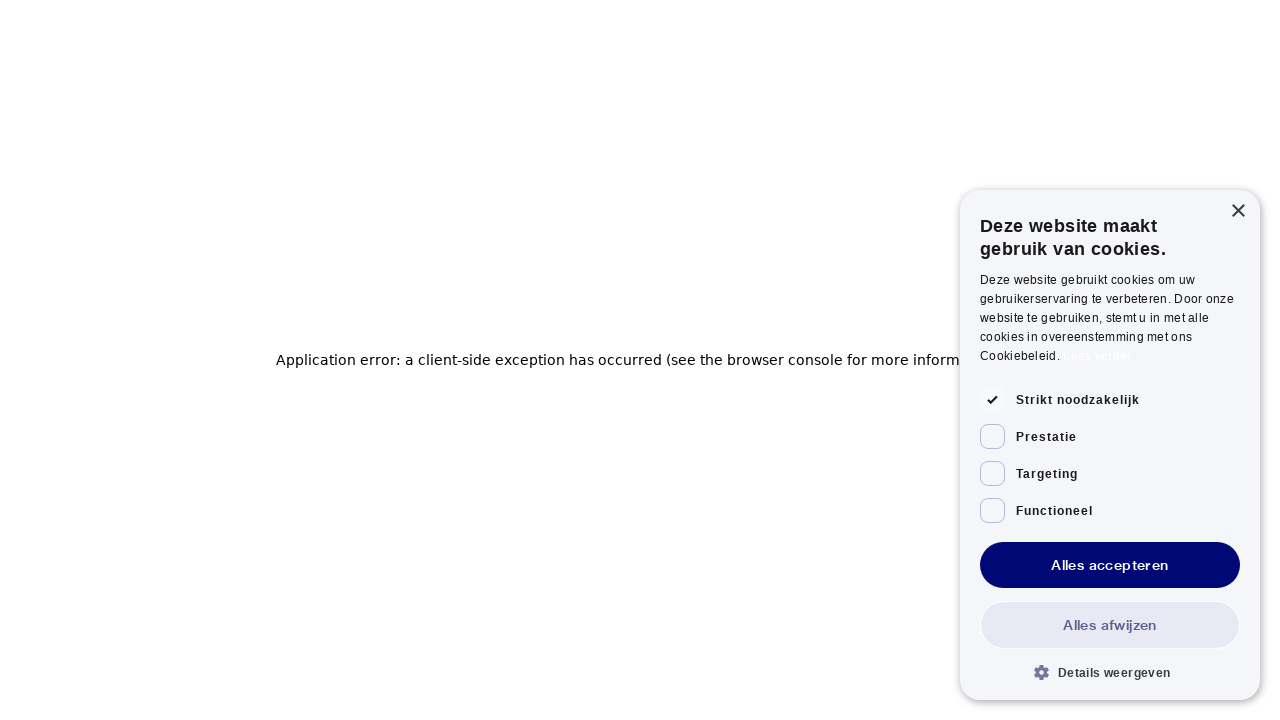

--- FILE ---
content_type: text/html; charset=utf-8
request_url: https://www.bijsluiterplus.nl/medicijnen/1012123098n-alendroninezuurcholecalciferol-teva-t-70mg2800ie
body_size: 31997
content:
<!DOCTYPE html><html lang="en"><head><meta charSet="UTF-8" class="jsx-2344538993"/><meta content="initial-scale=1.0, width=device-width" name="viewport" class="jsx-2344538993"/><title class="jsx-2344538993">Alendroninezuur/cholecalciferol Teva T 70mg/2800ie - Pharmachemie BV - BijsluiterPlus</title><meta content="Bijsluiter van Alendroninezuur/cholecalciferol Teva T 70mg/2800ie van Pharmachemie BV." name="description" class="jsx-2344538993"/><meta content="index,follow" name="robots" class="jsx-2344538993"/><meta content="website" property="og:type" class="jsx-2344538993"/><meta content="https://bijsluiterplus.nl/medicijnen/1012123098n-alendroninezuurcholecalciferol-teva-t-70mg2800ie" property="og:url" class="jsx-2344538993"/><meta content="Alendroninezuur/cholecalciferol Teva T 70mg/2800ie - Pharmachemie BV" property="og:title" class="jsx-2344538993"/><meta content="Bijsluiter van Alendroninezuur/cholecalciferol Teva T 70mg/2800ie van Pharmachemie BV." property="og:description" class="jsx-2344538993"/><meta content="https://bijsluiterplus.nl/images/og-fallback.jpeg" property="og:image" class="jsx-2344538993"/><meta content="summary_large_image" name="twitter:card" class="jsx-2344538993"/><meta content="@Farmanieuws" name="twitter:site" class="jsx-2344538993"/><meta content="Alendroninezuur/cholecalciferol Teva T 70mg/2800ie - Pharmachemie BV - BijsluiterPlus" name="apple-mobile-web-app-capable" class="jsx-2344538993"/><meta content="Alendroninezuur/cholecalciferol Teva T 70mg/2800ie - Pharmachemie BV - BijsluiterPlus" name="apple-mobile-web-app-title" class="jsx-2344538993"/><meta content="Alendroninezuur/cholecalciferol Teva T 70mg/2800ie - Pharmachemie BV - BijsluiterPlus" name="application-name" class="jsx-2344538993"/><link href="https://bijsluiterplus.nl" hrefLang="nl" rel="alternate" class="jsx-2344538993"/><link href="https://bijsluiterplus.nl" hrefLang="x-default" rel="alternate" class="jsx-2344538993"/><link href="https://bijsluiterplus.nl/medicijnen/1012123098n-alendroninezuurcholecalciferol-teva-t-70mg2800ie" rel="canonical" class="jsx-2344538993"/><link href="/apple-touch-icon.png" rel="apple-touch-icon" sizes="180x180" class="jsx-2344538993"/><link href="/favicon-32x32.png" rel="icon" sizes="32x32" type="image/png" class="jsx-2344538993"/><link href="/favicon-16x16.png" rel="icon" sizes="16x16" type="image/png" class="jsx-2344538993"/><link crossorigin="use-credentials" href="/site.webmanifest" rel="manifest" class="jsx-2344538993"/><link color="#5bbad5" href="/safari-pinned-tab.svg" rel="mask-icon" class="jsx-2344538993"/><meta content="#2b5797" name="msapplication-TileColor" class="jsx-2344538993"/><meta content="#ffffff" name="theme-color" class="jsx-2344538993"/><meta name="next-head-count" content="25"/><script async="" charSet="UTF-8" src="https://cdn.cookie-script.com/s/f150221cf6bb8bfe228289a900f8d389.js" type="text/javascript"></script><link rel="preload" href="/_next/static/css/3f73abbf3cd91181.css" as="style"/><link rel="stylesheet" href="/_next/static/css/3f73abbf3cd91181.css" data-n-g=""/><noscript data-n-css=""></noscript><script defer="" nomodule="" src="/_next/static/chunks/polyfills-42372ed130431b0a.js"></script><script src="/_next/static/chunks/webpack-91cc424c3389befc.js" defer=""></script><script src="/_next/static/chunks/framework-529903eb8f647d18.js" defer=""></script><script src="/_next/static/chunks/main-c96ab869e3a84181.js" defer=""></script><script src="/_next/static/chunks/pages/_app-7af0f2774f004c94.js" defer=""></script><script src="/_next/static/chunks/513-247402c19835cc58.js" defer=""></script><script src="/_next/static/chunks/739-5eadfa096e69155a.js" defer=""></script><script src="/_next/static/chunks/684-1543fb12de02fade.js" defer=""></script><script src="/_next/static/chunks/282-39482a43f5071cc4.js" defer=""></script><script src="/_next/static/chunks/pages/medicijnen/%5Bid%5D-35dfc2ba46143f45.js" defer=""></script><script src="/_next/static/QJhx2Xt3ekSdMvayqNZEw/_buildManifest.js" defer=""></script><script src="/_next/static/QJhx2Xt3ekSdMvayqNZEw/_ssgManifest.js" defer=""></script><style id="__jsx-2344538993">*,*::before,*::after{-webkit-box-sizing:border-box;-moz-box-sizing:border-box;box-sizing:border-box;-webkit-overflow-scrolling:touch}body{padding:0;margin:0;font-family:"NeueHaasGroteskText", sans-serif;color:#1A1A1A;scrollbar-width:thin;scrollbar-color:#000875 #fff}body::-webkit-scrollbar{width:5px}body::-webkit-scrollbar-track{background:#fff}body::-webkit-scrollbar-thumb{background-color:#000875}.ReactModal__Body--open{max-height:100vh;overflow:hidden;-ms-scroll-chaining:none;overscroll-behavior:none;padding-right:5px}</style><style data-styled="" data-styled-version="6.1.17">.gpLNUQ{text-decoration:none;}/*!sc*/
data-styled.g1[id="sc-Qotzb"]{content:"gpLNUQ,"}/*!sc*/
.QClLx{background:none;border:none;padding:0;margin:0;border-radius:0px;cursor:pointer;text-align:left;}/*!sc*/
.QClLx:disabled{cursor:not-allowed;}/*!sc*/
style:.QClLx:focus{outline:2px solid #0659CC;}/*!sc*/
.QClLx:not(:focus-visible){outline:none;}/*!sc*/
.QClLx:focus-visible{outline:2px solid #0659CC;}/*!sc*/
data-styled.g2[id="sc-fYsHOw"]{content:"QClLx,"}/*!sc*/
.hUWTLn{font-size:14px;padding:12px 13px;font-family:"NeueHaasGroteskText",sans-serif;font-weight:500;border:none;transition:background-color 200ms,color 200ms;border-radius:24px;margin:0;width:fit-content;width:48px;height:48px;display:flex;align-items:center;justify-content:center;display:inline-flex;align-items:center;color:#000875;background-color:#fff;box-shadow:0px 8px 16px rgba(205, 212, 228, 0.25);}/*!sc*/
.hUWTLn:hover,.hUWTLn:active{color:#fff;}/*!sc*/
.hUWTLn:hover{background-color:#000875;}/*!sc*/
.hUWTLn:active{background-color:#00065E;}/*!sc*/
data-styled.g3[id="sc-dKREkF"]{content:"hUWTLn,"}/*!sc*/
.iQSHnc{display:inline-block;position:absolute;clip:rect(1px, 1px, 1px, 1px);overflow:hidden;height:1px;width:1px;word-wrap:normal;text-transform:initial;margin-top:-1px;margin-left:-1px;}/*!sc*/
data-styled.g5[id="sc-dIMoHT"]{content:"iQSHnc,"}/*!sc*/
.bzIsSI{display:inline-block;}/*!sc*/
data-styled.g6[id="sc-iQQCXo"]{content:"bzIsSI,"}/*!sc*/
.ctKRFy{font-size:14px;padding:8px;font-family:"NeueHaasGroteskText",sans-serif;font-weight:500;border:none;background:none;display:block;margin:0;width:fit-content;color:#000875;display:inline-flex;align-items:flex-start;}/*!sc*/
.ctKRFy:hover .sc-iQQCXo,.ctKRFy:focus .sc-iQQCXo,.ctKRFy:active .sc-iQQCXo{text-decoration:underline;text-underline-offset:2px;}/*!sc*/
.ctKRFy:disabled{color:#ccc;}/*!sc*/
data-styled.g7[id="sc-gDpztx"]{content:"ctKRFy,"}/*!sc*/
.gQpNXw{order:-1;margin:2px 8px 0 0;}/*!sc*/
data-styled.g8[id="sc-kpOvIu"]{content:"gQpNXw,"}/*!sc*/
.cSOEao{font-size:32px;line-height:38px;font-family:"RocGroteskMedium",sans-serif;font-weight:400;color:#000875;}/*!sc*/
@media (min-width: 768px){.cSOEao{font-size:64px;line-height:64px;}}/*!sc*/
data-styled.g9[id="sc-icnseD"]{content:"cSOEao,"}/*!sc*/
.fSQuJw{margin:0 0 16px;font-family:"NeueHaasGroteskText",sans-serif;color:#1A1A1A;font-size:16px;line-height:28px;}/*!sc*/
@media (min-width: 768px){.fSQuJw{margin-bottom:24px;}}/*!sc*/
.kkifSb{margin:0 0 16px;font-family:"NeueHaasGroteskText",sans-serif;color:#1A1A1A;font-size:14px;line-height:24px;letter-spacing:0.2px;}/*!sc*/
@media (min-width: 768px){.kkifSb{margin-bottom:24px;}}/*!sc*/
data-styled.g17[id="sc-cZSric"]{content:"fSQuJw,kkifSb,"}/*!sc*/
.dLcljN{width:100%;overflow:hidden;}/*!sc*/
@media (min-width: 1025px){.dLcljN{max-width:450px;}}/*!sc*/
@media (min-width: 1284px){.dLcljN{max-width:750px;}}/*!sc*/
data-styled.g98[id="sc-dWyRdj"]{content:"dLcljN,"}/*!sc*/
.lmmmL{display:flex;flex-direction:column;padding-top:16px;position:relative;}/*!sc*/
.lmmmL button>span{padding:0;}/*!sc*/
data-styled.g102[id="sc-dSsMvJ"]{content:"lmmmL,"}/*!sc*/
.juLKFu{display:flex;align-items:center;background-color:#F9F8F4;box-shadow:0px 8px 16px rgba(183, 185, 190, 0.3);padding:0 16px;height:60px;}/*!sc*/
@media (min-width: 768px){.juLKFu >div{max-width:calc(100% / 3);}}/*!sc*/
data-styled.g103[id="sc-fzltTY"]{content:"juLKFu,"}/*!sc*/
.kpQgOV{display:flex;justify-content:center;flex:1;margin:0 16px;overflow:hidden;}/*!sc*/
.kpQgOV p{margin:0;color:#000875;font-weight:500;text-overflow:ellipsis;white-space:nowrap;overflow:hidden;}/*!sc*/
data-styled.g104[id="sc-kHrqIz"]{content:"kpQgOV,"}/*!sc*/
.gNIlDE{display:flex;flex:1;}/*!sc*/
@media (min-width: 768px){.gNIlDE .logo-mobile{display:none;}}/*!sc*/
@media (max-width: 767px){.gNIlDE{flex-grow:0;}.gNIlDE .logo-desktop{display:none;}}/*!sc*/
data-styled.g106[id="sc-dLWfPF"]{content:"gNIlDE,"}/*!sc*/
.boRXss{position:relative;}/*!sc*/
data-styled.g109[id="sc-cZDnYu"]{content:"boRXss,"}/*!sc*/
.cHiOpV{position:fixed;z-index:8;top:0;width:100%;}/*!sc*/
data-styled.g110[id="sc-dYwfDW"]{content:"cHiOpV,"}/*!sc*/
.dRqZFE{display:flex;justify-content:center;}/*!sc*/
data-styled.g111[id="sc-iuoeev"]{content:"dRqZFE,"}/*!sc*/
.egmTFj{width:100%;margin:0;}/*!sc*/
@media (min-width: 768px){.egmTFj{max-width:400px;}}/*!sc*/
@media (min-width: 1025px){.egmTFj{max-width:600px;}}/*!sc*/
@media (min-width: 1284px){.egmTFj{max-width:800px;}}/*!sc*/
data-styled.g115[id="sc-inRxyr"]{content:"egmTFj,"}/*!sc*/
.cKikY{width:100%;overflow:hidden;}/*!sc*/
data-styled.g117[id="sc-enzkCt"]{content:"cKikY,"}/*!sc*/
.bRCDTa{margin:0;padding-left:24px;padding-right:24px;width:100%;max-width:1800px;}/*!sc*/
@media (min-width: 768px){.bRCDTa{margin-top:32px;}}/*!sc*/
@media (min-width: 768px){.bRCDTa{padding-left:64px;padding-right:64px;}}/*!sc*/
@media (min-width: 1025px){.bRCDTa{padding-left:104px;padding-right:104px;}}/*!sc*/
data-styled.g118[id="sc-fSOyou"]{content:"bRCDTa,"}/*!sc*/
.iIUOtq{position:relative;width:100%;display:flex;flex-direction:column;align-items:flex-start;}/*!sc*/
@media (min-width: 768px){.iIUOtq{min-height:278px;margin-bottom:24px;}}/*!sc*/
data-styled.g119[id="sc-koGwOT"]{content:"iIUOtq,"}/*!sc*/
@media (min-width: 768px){.gAvsXo{padding-right:50%;}}/*!sc*/
data-styled.g120[id="sc-kKWcMV"]{content:"gAvsXo,"}/*!sc*/
.kXgTmF{margin:0 0 16px;}/*!sc*/
@media (min-width: 768px){.kXgTmF{font-size:48px;line-height:52.8px;}}/*!sc*/
data-styled.g121[id="sc-bpEFQo"]{content:"kXgTmF,"}/*!sc*/
.iiXzhN{display:flex;align-items:center;margin-bottom:16px;}/*!sc*/
@media (min-width: 768px){.iiXzhN{margin-bottom:24px;}}/*!sc*/
data-styled.g122[id="sc-dHZbTr"]{content:"iiXzhN,"}/*!sc*/
.fmQOVi{max-height:30px;border-right:2px solid #E6E6E6;padding-right:8px;margin-right:8px;}/*!sc*/
@media (min-width: 768px){.fmQOVi{padding-right:20px;margin-right:20px;}}/*!sc*/
data-styled.g123[id="sc-fCdovG"]{content:"fmQOVi,"}/*!sc*/
.HsXQx{margin:0 8px 0 0;}/*!sc*/
data-styled.g124[id="sc-kEzwgR"]{content:"HsXQx,"}/*!sc*/
.dUphBZ{display:flex;align-items:center;}/*!sc*/
.dUphBZ svg>path{transition:fill 200ms;}/*!sc*/
.dUphBZ:hover svg>path{fill:#000875;}/*!sc*/
data-styled.g125[id="sc-bjhZkk"]{content:"dUphBZ,"}/*!sc*/
.dLmsxC{border-radius:32px;padding:52px;position:relative;margin:0 0 16px;width:100%;height:100%;display:flex;flex-direction:column;z-index:1;justify-content:center;align-items:center;}/*!sc*/
@media (min-width: 768px){.dLmsxC{margin:0 0 0 auto;max-height:280px;}}/*!sc*/
@media (min-width: 1025px){.dLmsxC{margin:0;}}/*!sc*/
.dLmsxC >span{position:unset!important;}/*!sc*/
.dLmsxC .medicine-image{width:100%!important;position:relative!important;height:100%!important;display:inline-block!important;aspect-ratio:343/184;}/*!sc*/
@media (min-width: 1025px){.dLmsxC .medicine-image{aspect-ratio:390/278;}}/*!sc*/
data-styled.g126[id="sc-dBCvnn"]{content:"dLmsxC,"}/*!sc*/
@media (max-width: 767px){.isJqnO{display:none;}}/*!sc*/
@media (min-width: 768px){.isJqnO{margin:0;position:absolute;top:0;right:0;width:40%;max-width:390px;height:100%;}}/*!sc*/
.isJqnO:hover svg>path{fill:#000875;}/*!sc*/
data-styled.g127[id="sc-fvGHPC"]{content:"isJqnO,"}/*!sc*/
.hvjSJG{max-width:100%!important;}/*!sc*/
@media (min-width: 768px){.hvjSJG{min-width:auto!important;width:auto!important;}}/*!sc*/
data-styled.g128[id="sc-bpSLYx"]{content:"hvjSJG,"}/*!sc*/
.goBYur{line-height:28px;font-family:"NeueHaasGroteskText",sans-serif;color:#1A1A1A;}/*!sc*/
@media (min-width: 768px){.goBYur{max-width:400px;}}/*!sc*/
@media (min-width: 1025px){.goBYur{max-width:600px;}}/*!sc*/
data-styled.g130[id="sc-dVElco"]{content:"goBYur,"}/*!sc*/
.fRVend{display:flex;flex-direction:column;align-items:center;width:100%;font-family:"NeueHaasGroteskText",sans-serif;background:#000875;}/*!sc*/
data-styled.g131[id="sc-irwjCN"]{content:"fRVend,"}/*!sc*/
@media (max-width: 767px){.hzVMkS{display:flex;flex-direction:column;margin-bottom:24px;}}/*!sc*/
@media (max-width: 1024px){.hzVMkS{align-items:center;padding:32px 0;}}/*!sc*/
@media (min-width: 1025px){.hzVMkS{grid-area:logo;}}/*!sc*/
data-styled.g132[id="sc-ldfREC"]{content:"hzVMkS,"}/*!sc*/
.gTwZlu{width:100%;margin-bottom:24px;display:flex;flex-direction:column;padding-left:24px;padding-right:24px;width:100%;max-width:1800px;}/*!sc*/
@media (min-width: 1025px){.gTwZlu{display:grid;grid-template-areas:'logo';grid-template-columns:40% 60%;margin:96px 0;}}/*!sc*/
@media (min-width: 768px){.gTwZlu{padding-left:64px;padding-right:64px;}}/*!sc*/
@media (min-width: 1025px){.gTwZlu{padding-left:104px;padding-right:104px;}}/*!sc*/
data-styled.g133[id="sc-ejCgGf"]{content:"gTwZlu,"}/*!sc*/
.hGkA-dG{margin-top:16px;font-size:14px;line-height:24px;color:#fff;}/*!sc*/
@media (min-width: 768px){.hGkA-dG{margin-bottom:30px;}}/*!sc*/
data-styled.g134[id="sc-dPhEwk"]{content:"hGkA-dG,"}/*!sc*/
.cnKtHM{display:flex;column-gap:24px;row-gap:48px;flex-wrap:wrap;}/*!sc*/
@media (max-width: 1024px){.cnKtHM{justify-content:space-between;}}/*!sc*/
@media (min-width: 768px){.cnKtHM{flex-wrap:nowrap;gap:48px;}}/*!sc*/
@media (min-width: 1025px){.cnKtHM{justify-content:flex-end;margin-left:auto;max-width:fit-content;}}/*!sc*/
@media (min-width: 1402px){.cnKtHM{gap:112px;}}/*!sc*/
data-styled.g135[id="sc-ikZCWJ"]{content:"cnKtHM,"}/*!sc*/
.kddQcX{display:flex;flex-direction:column;gap:24px;}/*!sc*/
data-styled.g136[id="sc-kWJkYy"]{content:"kddQcX,"}/*!sc*/
.gpjxdG{text-transform:uppercase;color:#fff;font-size:12px;line-height:1.5;letter-spacing:0.15em;font-weight:500;margin:0;}/*!sc*/
data-styled.g137[id="sc-edfAab"]{content:"gpjxdG,"}/*!sc*/
.bcdMiH{color:#fff;font-size:12px;line-height:1.5;font-weight:500;}/*!sc*/
.bcdMiH :hover,.bcdMiH :focus{text-decoration:underline;outline:none;}/*!sc*/
@media (min-width: 768px){.bcdMiH{font-size:16px;}}/*!sc*/
data-styled.g138[id="sc-fPWDMM"]{content:"bcdMiH,"}/*!sc*/
.iFyrRC{padding-left:24px;padding-right:24px;width:100%;max-width:1800px;display:flex;flex-wrap:wrap;justify-content:center;column-gap:16px;}/*!sc*/
@media (min-width: 768px){.iFyrRC{padding-left:64px;padding-right:64px;}}/*!sc*/
@media (min-width: 1025px){.iFyrRC{padding-left:104px;padding-right:104px;}}/*!sc*/
@media (min-width: 1025px){.iFyrRC{flex-wrap:nowrap;justify-content:space-between;margin:16px 0;}}/*!sc*/
data-styled.g139[id="sc-klOCnl"]{content:"iFyrRC,"}/*!sc*/
.emaSHz{display:flex;justify-content:center;padding-top:16px;padding-bottom:24px;font-size:14px;color:#fff;width:100%;line-height:24.5px;}/*!sc*/
@media (min-width: 1025px){.emaSHz{width:auto;justify-content:left;padding:0;}}/*!sc*/
data-styled.g140[id="sc-kTxMrT"]{content:"emaSHz,"}/*!sc*/
.PmMQg{display:flex;column-gap:24px;flex-wrap:wrap;justify-content:center;}/*!sc*/
data-styled.g141[id="sc-bkUKrm"]{content:"PmMQg,"}/*!sc*/
.cHDZsq{color:#fff;padding-bottom:16px;font-size:14px;line-height:24.5px;}/*!sc*/
@media (min-width: 1025px){.cHDZsq{padding:0;}}/*!sc*/
.cHDZsq:hover{text-decoration:underline;}/*!sc*/
data-styled.g142[id="sc-dYcByZ"]{content:"cHDZsq,"}/*!sc*/
.jhXHZY{background-color:#fff;width:100%;display:flex;justify-content:center;padding:32px 0;}/*!sc*/
data-styled.g143[id="sc-fEViXo"]{content:"jhXHZY,"}/*!sc*/
.jgsSpj{display:grid;grid-template-areas:'menu logo search search' 'toggle toggle toggle toggle';grid-template-columns:max-content max-content 1fr max-content;grid-row-gap:0.5rem;align-items:center;position:relative;z-index:16;}/*!sc*/
@media (min-width: 640px){.jgsSpj{grid-template-areas:'menu logo toggle search';}}/*!sc*/
data-styled.g160[id="sc-kQFRQl"]{content:"jgsSpj,"}/*!sc*/
.cKGrmB{grid-area:logo;}/*!sc*/
.cKGrmB svg{max-width:178px;width:100%;}/*!sc*/
data-styled.g161[id="sc-bvouTE"]{content:"cKGrmB,"}/*!sc*/
.iHgAMi{border-radius:50%;height:48px;width:48px;position:absolute;left:0;top:0;background:#fff;transition:background-color 0.4s ease-in-out;box-shadow:0px 8px 16px rgba(205, 212, 228, 0.25);}/*!sc*/
data-styled.g162[id="sc-dNIQWH"]{content:"iHgAMi,"}/*!sc*/
.kzYIyj{flex-shrink:0;grid-area:menu;margin-right:16px;background:none;border:none;padding:0;position:relative;height:48px;width:48px;cursor:pointer;z-index:2;}/*!sc*/
.kzYIyj svg{position:relative;z-index:2;}/*!sc*/
.kzYIyj:hover .sc-dNIQWH,.kzYIyj:active .sc-dNIQWH,.kzYIyj:focus .sc-dNIQWH{background:#FEDB3B;}/*!sc*/
data-styled.g163[id="sc-fHNdyW"]{content:"kzYIyj,"}/*!sc*/
.cZEQRg{margin-left:16px;grid-area:search;justify-content:end;display:flex;}/*!sc*/
data-styled.g167[id="sc-fpWSMm"]{content:"cZEQRg,"}/*!sc*/
.jOAXAo{background:#FEDB3B;position:absolute;left:0;top:0;width:100vw;height:100vw;border-radius:50%;}/*!sc*/
data-styled.g168[id="sc-bvCBbN"]{content:"jOAXAo,"}/*!sc*/
.hRbGfd{background:transparent;padding:16px 24px;font-family:"NeueHaasGroteskText",sans-serif;}/*!sc*/
@media (min-width: 768px){.hRbGfd{padding:32px 48px;}}/*!sc*/
data-styled.g172[id="sc-liPGHS"]{content:"hRbGfd,"}/*!sc*/
.eFHJxn{background:#000875;font-family:"NeueHaasGroteskText",sans-serif;padding:12px;display:flex;justify-content:center;width:100%;}/*!sc*/
@media (min-width: 640px){.eFHJxn{padding:16px;width:fit-content;border-radius:32px;box-shadow:0 0 0px 10px #fff;}}/*!sc*/
data-styled.g230[id="sc-jaWAjX"]{content:"eFHJxn,"}/*!sc*/
.dKOFTQ{display:flex;list-style:none;width:100%;}/*!sc*/
@media (min-width: 640px){.dKOFTQ{flex-direction:column;width:auto;}}/*!sc*/
data-styled.g231[id="sc-geBPDW"]{content:"dKOFTQ,"}/*!sc*/
.gLoIte{border-right:1px solid rgb(93, 96, 143, 0.4);display:flex;justify-content:center;padding:0 5px;flex-grow:1;}/*!sc*/
.gLoIte:last-child{border-right:none;}/*!sc*/
@media (min-width: 640px){.gLoIte{border-right:none;border-bottom:1px solid rgb(93, 96, 143, 0.4);padding:12px 0;}.gLoIte:first-child{padding-top:0;}.gLoIte:last-child{border-bottom:none;padding-bottom:0;}}/*!sc*/
data-styled.g232[id="sc-cnQhix"]{content:"gLoIte,"}/*!sc*/
.hRmtFW{color:#fff;display:flex;flex-direction:column;align-items:center;gap:4px;text-align:center;text-decoration:none;}/*!sc*/
@media (min-width: 640px){.hRmtFW{gap:8px;}}/*!sc*/
.hRmtFW svg{width:15px!important;height:15px!important;}/*!sc*/
@media (min-width: 640px){.hRmtFW svg{width:18px!important;height:18px!important;}}/*!sc*/
.hRmtFW:hover{color:#FEDB3B;}/*!sc*/
.hRmtFW:hover svg{fill:#FEDB3B;}/*!sc*/
data-styled.g233[id="sc-kGRgbs"]{content:"hRmtFW,"}/*!sc*/
.iEJoUJ{max-width:60px;font-weight:500;font-size:10px;line-height:1.27;letter-spacing:0.12px;}/*!sc*/
@media (min-width: 640px){.iEJoUJ{max-width:52px;font-size:12px;}}/*!sc*/
data-styled.g234[id="sc-iUzTDT"]{content:"iEJoUJ,"}/*!sc*/
.kYYRHf{overflow:hidden;width:100%;}/*!sc*/
data-styled.g246[id="sc-cZkjEC"]{content:"kYYRHf,"}/*!sc*/
.glnjxi{display:flex;}/*!sc*/
data-styled.g247[id="sc-faJVj"]{content:"glnjxi,"}/*!sc*/
.ioPbfo{flex-shrink:0;position:relative;width:132px;height:50px;margin:0 12px;}/*!sc*/
data-styled.g248[id="sc-gGyJSQ"]{content:"ioPbfo,"}/*!sc*/
.hYhtTC{position:fixed;top:0;left:0;display:grid;place-items:center;width:100vw;height:100vh;background:#F9F8F4;z-index:24;}/*!sc*/
data-styled.g330[id="sc-95941cbd-0"]{content:"hYhtTC,"}/*!sc*/
.hCmdMy{display:grid;grid-template-columns:1fr;gap:24px;}/*!sc*/
@media (min-width: 768px){.hCmdMy{grid-template-columns:repeat(2,minmax(0,1fr));}}/*!sc*/
@media (min-width: 1025px){.hCmdMy{gap:32px;grid-template-columns:repeat(3,minmax(0,1fr));}}/*!sc*/
data-styled.g357[id="sc-ed3855d7-0"]{content:"hCmdMy,"}/*!sc*/
.erCizY{min-height:100vh;display:flex;flex-direction:column;overflow-x:hidden;}/*!sc*/
data-styled.g365[id="sc-554ce55-0"]{content:"erCizY,"}/*!sc*/
.fVAKJT{flex:1 0 auto;background-color:#F9F8F4;border-radius:32px;padding:18px 0 28px 0;}/*!sc*/
@media (min-width: 768px){.fVAKJT{background-color:#F9F8F4;margin:0 48px 48px 48px;border-radius:32px;}}/*!sc*/
data-styled.g367[id="sc-554ce55-2"]{content:"fVAKJT,"}/*!sc*/
.jLsDXv{margin-bottom:-3px;}/*!sc*/
data-styled.g369[id="sc-554ce55-4"]{content:"jLsDXv,"}/*!sc*/
.fFTQju{position:relative;display:flex;flex-direction:column;width:100%;}/*!sc*/
data-styled.g370[id="sc-554ce55-5"]{content:"fFTQju,"}/*!sc*/
.ciBrHd{position:fixed;bottom:0;z-index:15;}/*!sc*/
@media (max-width: 639px){.ciBrHd{width:100%;}}/*!sc*/
@media (min-width: 640px){.ciBrHd{right:8px;top:174px;left:auto;}}/*!sc*/
.ciBrHd ul{margin:0;padding-left:20px;}/*!sc*/
@media (min-width: 640px){.ciBrHd ul{padding-left:0;}}/*!sc*/
data-styled.g380[id="sc-eb35d4d1-0"]{content:"ciBrHd,"}/*!sc*/
.dGGJFE{width:100%;display:flex;justify-content:center;}/*!sc*/
data-styled.g385[id="sc-eb35d4d1-5"]{content:"dGGJFE,"}/*!sc*/
.lhXhuV{width:100%;display:flex;flex-direction:column;align-items:center;margin-top:32px;padding-left:24px;padding-right:24px;width:100%;max-width:1800px;}/*!sc*/
@media (min-width: 768px){.lhXhuV{padding-left:64px;padding-right:64px;}}/*!sc*/
@media (min-width: 1025px){.lhXhuV{padding-left:104px;padding-right:104px;}}/*!sc*/
data-styled.g386[id="sc-eb35d4d1-6"]{content:"lhXhuV,"}/*!sc*/
.fyIjGe{width:100%;}/*!sc*/
data-styled.g387[id="sc-eb35d4d1-7"]{content:"fyIjGe,"}/*!sc*/
</style></head><body><div id="__next"><div id="layout-wrapper" class="sc-554ce55-0 erCizY"><header class="sc-liPGHS hRbGfd"><div class="sc-kQFRQl jgsSpj"><button data-testid="menu-btn" class="sc-fHNdyW kzYIyj"><div class="sc-bvCBbN jOAXAo" style="width:48px;height:48px;transform:none"></div><div class="sc-dNIQWH iHgAMi"></div><svg aria-hidden="true" style="display:inline-block;fill:#000875;height:14px;line-height:1;opacity:1;vertical-align:middle;width:14px" viewBox="0 0 512 512" xmlns="http://www.w3.org/2000/svg"><path d="M0 96C0 78.33 14.33 64 32 64H416C433.7 64 448 78.33 448 96C448 113.7 433.7 128 416 128H32C14.33 128 0 113.7 0 96zM64 256C64 238.3 78.33 224 96 224H480C497.7 224 512 238.3 512 256C512 273.7 497.7 288 480 288H96C78.33 288 64 273.7 64 256zM416 448H32C14.33 448 0 433.7 0 416C0 398.3 14.33 384 32 384H416C433.7 384 448 398.3 448 416C448 433.7 433.7 448 416 448z" fill="#000875"></path></svg></button><a class="sc-Qotzb gpLNUQ sc-bvouTE cKGrmB" href="/"><svg aria-hidden="true" style="display:inline-block;fill:currentColor;height:32px;line-height:1;opacity:1;vertical-align:middle;width:100%px" viewBox="0 0 1203.69 216.28" xmlns="http://www.w3.org/2000/svg"><path d="M66.86,215.83c31.81,6.37,97.24-57.58,97.24-57.58s59.23-62.77,53.62-91.63S125,10.76,125,10.76,39.93-12.15,12.81,8.89s-2.74,113-2.74,113S35.06,209.47,66.86,215.83Z" fill="#FEDB3B"></path><path d="M281.13,145H327c24.84,0,36-11.13,36-29.12,0-13-7.47-21.49-20-23.32v-.15c10.67-2,16.16-10.06,16.16-21.49,0-16.16-12.2-26.22-35.67-26.22H281.13Zm18.29-57.32V59.06h23.93c13.72,0,19.51,5.64,19.51,14.63s-5.79,14-17.68,14Zm0,43V99.6h26.67c12.5,0,19.51,5.8,19.51,14.48,0,10.22-5.18,16.62-18.9,16.62Zm78.74-69.81h17.53V44.12H378.16Zm.15,84.14h17.07V69.73H378.31Zm35.27-84.14h17.69V44.12H413.58Zm-9.14,116c18,0,26.52-12,26.52-29.72V69.73H413.89v76.82c0,10.21-4.12,16.16-13.72,16.16a51,51,0,0,1-10.06-1.07v13.57A57,57,0,0,0,404.44,176.88Zm77.34-30.63c24.08,0,36.89-9,36.89-24.24,0-6.1-2.9-11.89-7.93-14.63-5.33-3-11.43-4.12-22.1-5.18-9.15-.92-16.31-1.68-20-2.9-4.42-1.53-5.18-4.57-5.18-7.77,0-6.41,6.71-10.67,18.59-10.67,12.5,0,17.84,4.72,18,14.48h15.4c0-17.08-10.37-26.83-33.84-26.83-20.43,0-35.06,9.14-35.06,24.23,0,5.8,2.44,11.28,6.55,14.33,4.58,3.36,12.5,4.88,24.24,6,8.38.76,15.55,1.52,19.21,2.89,4,1.38,5,4,5,6.86,0,6.86-6.1,11.13-20,11.13-14.64,0-19.67-5.33-19.67-14H446.57C446.57,134.66,455.87,146.25,481.78,146.25ZM533.86,145h17.07V39.4H533.86Zm65.76,1.22c16.77,0,27.29-7.93,30.49-22.26h.15c0,7.93-.3,16-.76,21h17.07V69.73H629.5v33.38c0,18.29-9.6,28.5-24.85,28.5-12.34,0-19.66-6.7-19.66-18.59V69.73H567.92v45.73C567.92,135.42,580,146.25,599.62,146.25Zm64.49-85.36h17.53V44.12H664.11Zm.15,84.14h17.07V69.73H664.26Zm68.5.91a48.13,48.13,0,0,0,13.72-1.83V130.55a49.17,49.17,0,0,1-11.28,1.37c-10.37,0-14-4.88-14-14.63V83.6h25.91V69.73H721.18V52.66H707l-.76,11.28c-.46,4.26-1.53,5.79-4.42,5.79h-9.61V83.6H704.1v34.6C704.1,134.81,712.18,145.94,732.76,145.94Zm96.3-41.31c0-23.47-13.57-36.12-34.9-36.12-23.78,0-38.72,15.09-38.72,39.48,0,23.62,14.94,38.26,38.72,38.26,20.57,0,34.29-10.22,34.9-27H813.67c-.77,8.84-8.24,13.72-19.21,13.72-12.8,0-20.88-7.78-21.8-22.26h56.4Zm-15.39-4.26H773.12c2-12.5,9.45-18.6,21.19-18.6,12.34,0,19.36,6.25,19.36,17.53ZM896.5,85.28V70.34a28.25,28.25,0,0,0-9.76-1.53c-14,0-22.56,7.47-26.06,25h-.31L861,69.73H843.91V145H861V119.72c0-22.55,9.61-35.82,26.07-35.82A34.62,34.62,0,0,1,896.5,85.28ZM908.39,145h18.3v-31.1h25.45c24.09,0,37.19-12.5,37.19-34.29,0-22.41-14.63-34.91-39.47-34.91H908.39Zm18.3-44V60h22.56C963.88,60,972,67.29,972,80.55c0,13.72-7.62,20.43-20.89,20.43Zm77.4,44.05h17.07V39.4h-17.07Zm65.76,1.22c16.77,0,27.29-7.93,30.49-22.26h.15c0,7.93-.3,16-.76,21h17.07V69.73h-17.07v33.38c0,18.29-9.61,28.5-24.85,28.5-12.34,0-19.66-6.7-19.66-18.59V69.73h-17.07v45.73C1038.15,135.42,1050.19,146.25,1069.85,146.25Zm97,0c24.08,0,36.89-9,36.89-24.24,0-6.1-2.9-11.89-7.93-14.63-5.33-3-11.43-4.12-22.1-5.18-9.15-.92-16.31-1.68-20-2.9-4.42-1.53-5.18-4.57-5.18-7.77,0-6.41,6.71-10.67,18.6-10.67,12.5,0,17.83,4.72,18,14.48h15.4c0-17.08-10.37-26.83-33.84-26.83-20.43,0-35.06,9.14-35.06,24.23,0,5.8,2.44,11.28,6.56,14.33,4.57,3.36,12.49,4.88,24.23,6,8.38.76,15.55,1.52,19.21,2.89,4,1.38,5,4,5,6.86,0,6.86-6.1,11.13-20,11.13-14.63,0-19.66-5.33-19.66-14h-15.4C1131.59,134.66,1140.89,146.25,1166.8,146.25Z" fill="#000875"></path></svg></a><a class="sc-Qotzb gpLNUQ sc-fpWSMm cZEQRg" href="/zoeken"><span class="sc-dKREkF hUWTLn"><span class="sc-dIMoHT iQSHnc">search</span><span class="sc-fWnslK ehfIkB"><svg aria-hidden="true" style="display:block;fill:currentColor;height:14px;line-height:1;opacity:1;vertical-align:middle;width:14px" viewBox="0 0 512 512" xmlns="http://www.w3.org/2000/svg"><path d="M500.3 443.7l-119.7-119.7c27.22-40.41 40.65-90.9 33.46-144.7C401.8 87.79 326.8 13.32 235.2 1.723C99.01-15.51-15.51 99.01 1.724 235.2c11.6 91.64 86.08 166.7 177.6 178.9c53.8 7.189 104.3-6.236 144.7-33.46l119.7 119.7c15.62 15.62 40.95 15.62 56.57 0C515.9 484.7 515.9 459.3 500.3 443.7zM79.1 208c0-70.58 57.42-128 128-128s128 57.42 128 128c0 70.58-57.42 128-128 128S79.1 278.6 79.1 208z" fill="currentColor"></path></svg></span></span></a></div></header><div class="sc-554ce55-2 fVAKJT"><div class="sc-554ce55-5 fFTQju"><div><div class="sc-cZDnYu boRXss"><div class="sc-dYwfDW cHiOpV"><div class="sc-fzltTY juLKFu"><div class="sc-dLWfPF gNIlDE"><a class="sc-Qotzb gpLNUQ logo-desktop" href="/"><svg aria-hidden="false" style="display:inline-block;fill:currentColor;height:32px;line-height:1;opacity:1;vertical-align:middle;width:100%px" viewBox="0 0 1203.69 216.28" xmlns="http://www.w3.org/2000/svg"><title>Logo BijsluiterPlus</title><path d="M66.86,215.83c31.81,6.37,97.24-57.58,97.24-57.58s59.23-62.77,53.62-91.63S125,10.76,125,10.76,39.93-12.15,12.81,8.89s-2.74,113-2.74,113S35.06,209.47,66.86,215.83Z" fill="#FEDB3B"></path><path d="M281.13,145H327c24.84,0,36-11.13,36-29.12,0-13-7.47-21.49-20-23.32v-.15c10.67-2,16.16-10.06,16.16-21.49,0-16.16-12.2-26.22-35.67-26.22H281.13Zm18.29-57.32V59.06h23.93c13.72,0,19.51,5.64,19.51,14.63s-5.79,14-17.68,14Zm0,43V99.6h26.67c12.5,0,19.51,5.8,19.51,14.48,0,10.22-5.18,16.62-18.9,16.62Zm78.74-69.81h17.53V44.12H378.16Zm.15,84.14h17.07V69.73H378.31Zm35.27-84.14h17.69V44.12H413.58Zm-9.14,116c18,0,26.52-12,26.52-29.72V69.73H413.89v76.82c0,10.21-4.12,16.16-13.72,16.16a51,51,0,0,1-10.06-1.07v13.57A57,57,0,0,0,404.44,176.88Zm77.34-30.63c24.08,0,36.89-9,36.89-24.24,0-6.1-2.9-11.89-7.93-14.63-5.33-3-11.43-4.12-22.1-5.18-9.15-.92-16.31-1.68-20-2.9-4.42-1.53-5.18-4.57-5.18-7.77,0-6.41,6.71-10.67,18.59-10.67,12.5,0,17.84,4.72,18,14.48h15.4c0-17.08-10.37-26.83-33.84-26.83-20.43,0-35.06,9.14-35.06,24.23,0,5.8,2.44,11.28,6.55,14.33,4.58,3.36,12.5,4.88,24.24,6,8.38.76,15.55,1.52,19.21,2.89,4,1.38,5,4,5,6.86,0,6.86-6.1,11.13-20,11.13-14.64,0-19.67-5.33-19.67-14H446.57C446.57,134.66,455.87,146.25,481.78,146.25ZM533.86,145h17.07V39.4H533.86Zm65.76,1.22c16.77,0,27.29-7.93,30.49-22.26h.15c0,7.93-.3,16-.76,21h17.07V69.73H629.5v33.38c0,18.29-9.6,28.5-24.85,28.5-12.34,0-19.66-6.7-19.66-18.59V69.73H567.92v45.73C567.92,135.42,580,146.25,599.62,146.25Zm64.49-85.36h17.53V44.12H664.11Zm.15,84.14h17.07V69.73H664.26Zm68.5.91a48.13,48.13,0,0,0,13.72-1.83V130.55a49.17,49.17,0,0,1-11.28,1.37c-10.37,0-14-4.88-14-14.63V83.6h25.91V69.73H721.18V52.66H707l-.76,11.28c-.46,4.26-1.53,5.79-4.42,5.79h-9.61V83.6H704.1v34.6C704.1,134.81,712.18,145.94,732.76,145.94Zm96.3-41.31c0-23.47-13.57-36.12-34.9-36.12-23.78,0-38.72,15.09-38.72,39.48,0,23.62,14.94,38.26,38.72,38.26,20.57,0,34.29-10.22,34.9-27H813.67c-.77,8.84-8.24,13.72-19.21,13.72-12.8,0-20.88-7.78-21.8-22.26h56.4Zm-15.39-4.26H773.12c2-12.5,9.45-18.6,21.19-18.6,12.34,0,19.36,6.25,19.36,17.53ZM896.5,85.28V70.34a28.25,28.25,0,0,0-9.76-1.53c-14,0-22.56,7.47-26.06,25h-.31L861,69.73H843.91V145H861V119.72c0-22.55,9.61-35.82,26.07-35.82A34.62,34.62,0,0,1,896.5,85.28ZM908.39,145h18.3v-31.1h25.45c24.09,0,37.19-12.5,37.19-34.29,0-22.41-14.63-34.91-39.47-34.91H908.39Zm18.3-44V60h22.56C963.88,60,972,67.29,972,80.55c0,13.72-7.62,20.43-20.89,20.43Zm77.4,44.05h17.07V39.4h-17.07Zm65.76,1.22c16.77,0,27.29-7.93,30.49-22.26h.15c0,7.93-.3,16-.76,21h17.07V69.73h-17.07v33.38c0,18.29-9.61,28.5-24.85,28.5-12.34,0-19.66-6.7-19.66-18.59V69.73h-17.07v45.73C1038.15,135.42,1050.19,146.25,1069.85,146.25Zm97,0c24.08,0,36.89-9,36.89-24.24,0-6.1-2.9-11.89-7.93-14.63-5.33-3-11.43-4.12-22.1-5.18-9.15-.92-16.31-1.68-20-2.9-4.42-1.53-5.18-4.57-5.18-7.77,0-6.41,6.71-10.67,18.6-10.67,12.5,0,17.83,4.72,18,14.48h15.4c0-17.08-10.37-26.83-33.84-26.83-20.43,0-35.06,9.14-35.06,24.23,0,5.8,2.44,11.28,6.56,14.33,4.57,3.36,12.49,4.88,24.23,6,8.38.76,15.55,1.52,19.21,2.89,4,1.38,5,4,5,6.86,0,6.86-6.1,11.13-20,11.13-14.63,0-19.66-5.33-19.66-14h-15.4C1131.59,134.66,1140.89,146.25,1166.8,146.25Z" fill="#000875"></path></svg></a><a class="sc-Qotzb gpLNUQ logo-mobile" href="/"><svg aria-hidden="false" style="display:inline-block;fill:currentColor;height:32px;line-height:1;opacity:1;vertical-align:middle;width:32px" viewBox="0 0 216.28 216.28" xmlns="http://www.w3.org/2000/svg"><title>Monogram</title><path d="M66.86,215.83c31.81,6.37,97.24-57.58,97.24-57.58s59.23-62.77,53.62-91.63S125,10.76,125,10.76,39.93-12.15,12.81,8.89s-2.74,113-2.74,113S35.06,209.47,66.86,215.83Z" fill="#FEDB3B"></path></svg></a></div><div class="sc-kHrqIz kpQgOV"><p class="sc-cZSric fSQuJw">Alendroninezuur/cholecalciferol Teva T 70mg/2800ie</p></div></div></div><div class="sc-iuoeev dRqZFE"><div class="sc-fSOyou bRCDTa"><div class="sc-koGwOT iIUOtq"><div class="sc-kKWcMV gAvsXo"><div class="sc-inRxyr egmTFj"><h1 class="sc-icnseD sc-bpEFQo cSOEao kXgTmF">Alendroninezuur/cholecalciferol Teva T 70mg/2800ie</h1><div class="sc-dHZbTr iiXzhN"><img alt="Pharmachemie BV." src="https://cdn.sanity.io/images/i2cpn2td/production/fe915435e810eb5c86d0d742a1549391a4159789-899x316.png?auto=format" class="sc-fCdovG fmQOVi"/><button class="sc-fYsHOw QClLx sc-bjhZkk dUphBZ"><p class="sc-cZSric sc-kEzwgR kkifSb HsXQx">Pharmachemie BV.</p><svg aria-hidden="true" style="display:inline-block;fill:#B4B7D6;height:14px;line-height:1;opacity:1;vertical-align:middle;width:14px" viewBox="0 0 512 512" xmlns="http://www.w3.org/2000/svg"><path d="M256 0C114.6 0 0 114.6 0 256s114.6 256 256 256s256-114.6 256-256S397.4 0 256 0zM256 128c17.67 0 32 14.33 32 32c0 17.67-14.33 32-32 32S224 177.7 224 160C224 142.3 238.3 128 256 128zM296 384h-80C202.8 384 192 373.3 192 360s10.75-24 24-24h16v-64H224c-13.25 0-24-10.75-24-24S210.8 224 224 224h32c13.25 0 24 10.75 24 24v88h16c13.25 0 24 10.75 24 24S309.3 384 296 384z" fill="#B4B7D6"></path></svg></button></div></div><div class="sc-fvGHPC isJqnO"><div class="sc-dBCvnn dLmsxC"><span style="box-sizing:border-box;display:block;overflow:hidden;width:initial;height:initial;background:none;opacity:1;border:0;margin:0;padding:0;position:absolute;top:0;left:0;bottom:0;right:0"><img alt="Alendroninezuur/cholecalciferol Teva T 70mg/2800ie" src="[data-uri]" decoding="async" data-nimg="fill" class="sc-bpSLYx hvjSJG medicine-image" style="position:absolute;top:0;left:0;bottom:0;right:0;box-sizing:border-box;padding:0;border:none;margin:auto;display:block;width:0;height:0;min-width:100%;max-width:100%;min-height:100%;max-height:100%;object-fit:contain;background-size:contain;background-position:0% 0%;filter:blur(20px);background-image:url(&quot;[data-uri]&quot;)"/><noscript><img alt="Alendroninezuur/cholecalciferol Teva T 70mg/2800ie" loading="lazy" decoding="async" data-nimg="fill" style="position:absolute;top:0;left:0;bottom:0;right:0;box-sizing:border-box;padding:0;border:none;margin:auto;display:block;width:0;height:0;min-width:100%;max-width:100%;min-height:100%;max-height:100%;object-fit:contain" class="sc-bpSLYx hvjSJG medicine-image" sizes="100vw" srcSet="https://cdn.sanity.io/images/i2cpn2td/production/fe915435e810eb5c86d0d742a1549391a4159789-899x316.png?auto=format&amp;w=640&amp;q=75 640w, https://cdn.sanity.io/images/i2cpn2td/production/fe915435e810eb5c86d0d742a1549391a4159789-899x316.png?auto=format&amp;w=750&amp;q=75 750w, https://cdn.sanity.io/images/i2cpn2td/production/fe915435e810eb5c86d0d742a1549391a4159789-899x316.png?auto=format&amp;w=828&amp;q=75 828w, https://cdn.sanity.io/images/i2cpn2td/production/fe915435e810eb5c86d0d742a1549391a4159789-899x316.png?auto=format&amp;w=1080&amp;q=75 1080w, https://cdn.sanity.io/images/i2cpn2td/production/fe915435e810eb5c86d0d742a1549391a4159789-899x316.png?auto=format&amp;w=1200&amp;q=75 1200w, https://cdn.sanity.io/images/i2cpn2td/production/fe915435e810eb5c86d0d742a1549391a4159789-899x316.png?auto=format&amp;w=1920&amp;q=75 1920w, https://cdn.sanity.io/images/i2cpn2td/production/fe915435e810eb5c86d0d742a1549391a4159789-899x316.png?auto=format&amp;w=2048&amp;q=75 2048w, https://cdn.sanity.io/images/i2cpn2td/production/fe915435e810eb5c86d0d742a1549391a4159789-899x316.png?auto=format&amp;w=3840&amp;q=75 3840w" src="https://cdn.sanity.io/images/i2cpn2td/production/fe915435e810eb5c86d0d742a1549391a4159789-899x316.png?auto=format&amp;w=3840&amp;q=75"/></noscript></span></div></div><div class="sc-dVElco goBYur"><p>Hier vindt u alle informatie over het gebruik van <!-- -->Alendroninezuur/cholecalciferol Teva T 70mg/2800ie<!-- -->. Heeft u vragen? Neem dan contact op met uw apotheek.</p></div></div><div class="sc-enzkCt cKikY"><div class="sc-dWyRdj dLcljN" style="opacity:0;height:0px"><a rel="noreferrer" target="_blank" class="sc-Qotzb gpLNUQ" href="https://www.apotheek.nl/medicijnen/alendroninezuur-met-vitamine-d"><span class="sc-gDpztx ctKRFy"><span class="sc-iQQCXo bzIsSI">Alle informatie over Alendroninezuur/cholecalciferol Teva T 70mg/2800ie op een rij</span><span class="sc-kpOvIu gQpNXw"><svg aria-hidden="true" style="display:block;fill:currentColor;height:14px;line-height:1;opacity:1;vertical-align:middle;width:14px" viewBox="0 0 14 15" xmlns="http://www.w3.org/2000/svg"><path d="M10.9375 9.5H10.0625C9.81641 9.5 9.625 9.69141 9.625 9.9375V13H1.75V5.125H4.8125C5.05859 5.125 5.25 4.93359 5.25 4.6875V3.8125C5.25 3.56641 5.05859 3.375 4.8125 3.375H1.3125C0.601562 3.375 0 3.97656 0 4.6875V13.4375C0 14.1484 0.601562 14.75 1.3125 14.75H10.0625C10.7734 14.75 11.375 14.1484 11.375 13.4375V9.9375C11.375 9.69141 11.1836 9.5 10.9375 9.5ZM13.7539 0.996094C13.5898 0.859375 13.3711 0.75 13.125 0.75H9.625C9.13281 0.75 8.75 1.13281 8.75 1.625C8.75 2.11719 9.13281 2.5 9.625 2.5H11.0195L4.8125 8.70703C4.48438 9.03516 4.48438 9.58203 4.8125 9.9375C5.16797 10.293 5.71484 10.293 6.04297 9.9375L12.25 3.73047V5.125C12.25 5.61719 12.6328 6 13.125 6C13.6172 6 14 5.61719 14 5.125V1.625C14 1.37891 13.8906 1.16016 13.7539 0.996094Z" fill="currentColor"></path></svg></span></span></a></div><div class="sc-dSsMvJ lmmmL"><button type="button" class="sc-fYsHOw QClLx"><span class="sc-gDpztx ctKRFy"><span class="sc-iQQCXo bzIsSI">Meer informatie</span><span class="sc-kpOvIu gQpNXw"><svg aria-hidden="true" style="display:block;fill:currentColor;height:14px;line-height:1;opacity:1;vertical-align:middle;width:14px" viewBox="0 0 12 12" xmlns="http://www.w3.org/2000/svg"><path d="M11.8125 5.3125C11.8125 4.82031 11.4297 4.4375 10.9375 4.4375H7.4375V0.9375C7.4375 0.445312 7.05469 0.0625 6.5625 0.0625H5.6875C5.19531 0.0625 4.8125 0.445312 4.8125 0.9375V4.4375H1.3125C0.820312 4.4375 0.4375 4.82031 0.4375 5.3125V6.1875C0.4375 6.67969 0.820312 7.0625 1.3125 7.0625H4.8125V10.5625C4.8125 11.0547 5.19531 11.4375 5.6875 11.4375H6.5625C7.05469 11.4375 7.4375 11.0547 7.4375 10.5625V7.0625H10.9375C11.4297 7.0625 11.8125 6.67969 11.8125 6.1875V5.3125Z" fill="currentColor"></path></svg></span></span></button></div></div></div></div></div></div></div><div class="sc-eb35d4d1-0 ciBrHd"><nav class="sc-jaWAjX eFHJxn"><ul class="sc-geBPDW dKOFTQ"><li class="sc-cnQhix gLoIte"><button class="sc-fYsHOw QClLx sc-kGRgbs hRmtFW"><svg aria-hidden="true" style="display:inline-block;fill:currentColor;height:12px;line-height:1;opacity:1;vertical-align:middle;width:15px" viewBox="0 0 15 12" xmlns="http://www.w3.org/2000/svg"><path d="M1.875 1.6875C1.60156 1.6875 1.37695 1.77539 1.20117 1.95117C1.02539 2.12695 0.9375 2.35156 0.9375 2.625V3.79688L6.67969 7.98633C7.22656 8.35742 7.77344 8.35742 8.32031 7.98633L14.0625 3.79688V2.625C14.0625 2.35156 13.9746 2.12695 13.7988 1.95117C13.623 1.77539 13.3984 1.6875 13.125 1.6875H1.875ZM0.9375 4.96875V10.125C0.9375 10.3984 1.02539 10.623 1.20117 10.7988C1.37695 10.9746 1.60156 11.0625 1.875 11.0625H13.125C13.3984 11.0625 13.623 10.9746 13.7988 10.7988C13.9746 10.623 14.0625 10.3984 14.0625 10.125V4.96875L8.87695 8.74805C8.4668 9.06055 8.00781 9.2168 7.5 9.2168C6.99219 9.2168 6.5332 9.06055 6.12305 8.74805L0.9375 4.96875ZM0 2.625C0.0195313 2.09766 0.205078 1.6582 0.556641 1.30664C0.908203 0.955078 1.34766 0.769531 1.875 0.75H13.125C13.6523 0.769531 14.0918 0.955078 14.4434 1.30664C14.7949 1.6582 14.9805 2.09766 15 2.625V10.125C14.9805 10.6523 14.7949 11.0918 14.4434 11.4434C14.0918 11.7949 13.6523 11.9805 13.125 12H1.875C1.34766 11.9805 0.908203 11.7949 0.556641 11.4434C0.205078 11.0918 0.0195313 10.6523 0 10.125V2.625Z"></path></svg><span class="sc-iUzTDT iEJoUJ">Pagina delen</span></button></li><li class="sc-cnQhix gLoIte"><button class="sc-fYsHOw QClLx sc-kGRgbs hRmtFW"><svg aria-hidden="true" style="display:inline-block;fill:currentColor;height:32px;line-height:1;opacity:1;vertical-align:middle;width:36px" viewBox="0 0 36 32" xmlns="http://www.w3.org/2000/svg"><path d="M13 8C12.4375 8 12 8.4375 12 9V23C12 23.5625 12.4375 24 13 24C13.5625 24 14 23.5625 14 23V9C14 8.4375 13.5625 8 13 8ZM27 24C27.5625 24 28 23.5625 28 23V9C28 8.4375 27.5625 8 27 8C26.4375 8 26 8.4375 26 9V23C26 23.5625 26.4375 24 27 24ZM17 8C16.4375 8 16 8.4375 16 9V23C16 23.5625 16.4375 24 17 24C17.5625 24 18 23.5625 18 23V9C18 8.4375 17.5625 8 17 8ZM22 8C21.4375 8 21 8.4375 21 9V23C21 23.5625 21.4375 24 22 24C22.5625 24 23 23.5625 23 23V9C23 8.4375 22.5625 8 22 8ZM9 8C8.4375 8 8 8.4375 8 9V23C8 23.5625 8.4375 24 9 24C9.5625 24 10 23.5625 10 23V9C10 8.4375 9.5625 8 9 8ZM9 0H1C0.4375 0 0 0.4375 0 1V9C0 9.5625 0.4375 10 1 10C1.5625 10 2 9.5625 2 9V2H9C9.5625 2 10 1.5625 10 1C10 0.4375 9.5625 0 9 0ZM35 0H27C26.4375 0 26 0.4375 26 1C26 1.5625 26.4375 2 27 2H34V9C34 9.5625 34.4375 10 35 10C35.5625 10 36 9.5625 36 9V1C36 0.4375 35.5625 0 35 0ZM35 22C34.4375 22 34 22.4375 34 23V30H27C26.4375 30 26 30.4375 26 31C26 31.5625 26.4375 32 27 32H35C35.5625 32 36 31.5625 36 31V23C36 22.4375 35.5625 22 35 22ZM9 30H2V23C2 22.4375 1.5625 22 1 22C0.4375 22 0 22.4375 0 23V31C0 31.5625 0.4375 32 1 32H9C9.5625 32 10 31.5625 10 31C10 30.4375 9.5625 30 9 30Z"></path></svg><span class="sc-iUzTDT iEJoUJ">QR-code</span></button></li><li class="sc-cnQhix gLoIte"><button class="sc-fYsHOw QClLx sc-kGRgbs hRmtFW"><svg aria-hidden="true" style="display:inline-block;fill:currentColor;height:16px;line-height:1;opacity:1;vertical-align:middle;width:15px" viewBox="0 0 15 16" xmlns="http://www.w3.org/2000/svg"><path d="M13.125 11.1875C13.3984 11.1875 13.623 11.0996 13.7988 10.9238C13.9746 10.748 14.0625 10.5234 14.0625 10.25V4.27344C14.0625 4.13672 14.0137 4.0293 13.916 3.95117L11.9238 1.95898C11.8457 1.86133 11.7383 1.8125 11.6016 1.8125H8.4375C8.16406 1.8125 7.93945 1.90039 7.76367 2.07617C7.58789 2.25195 7.5 2.47656 7.5 2.75V10.25C7.5 10.5234 7.58789 10.748 7.76367 10.9238C7.93945 11.0996 8.16406 11.1875 8.4375 11.1875H13.125ZM14.5898 3.27734C14.8633 3.55078 15 3.88281 15 4.27344V10.25C14.9805 10.7773 14.7949 11.2168 14.4434 11.5684C14.0918 11.9199 13.6523 12.1055 13.125 12.125H8.4375C7.91016 12.1055 7.4707 11.9199 7.11914 11.5684C6.76758 11.2168 6.58203 10.7773 6.5625 10.25V2.75C6.58203 2.22266 6.76758 1.7832 7.11914 1.43164C7.4707 1.08008 7.91016 0.894531 8.4375 0.875H11.6016C11.9922 0.875 12.3242 1.01172 12.5977 1.28516L14.5898 3.27734ZM1.875 4.625H5.625V5.5625H1.875C1.60156 5.5625 1.37695 5.65039 1.20117 5.82617C1.02539 6.00195 0.9375 6.22656 0.9375 6.5V14C0.9375 14.2734 1.02539 14.498 1.20117 14.6738C1.37695 14.8496 1.60156 14.9375 1.875 14.9375H6.5625C6.83594 14.9375 7.06055 14.8496 7.23633 14.6738C7.41211 14.498 7.5 14.2734 7.5 14V13.0625H8.4375V14C8.41797 14.5273 8.23242 14.9668 7.88086 15.3184C7.5293 15.6699 7.08984 15.8555 6.5625 15.875H1.875C1.34766 15.8555 0.908203 15.6699 0.556641 15.3184C0.205078 14.9668 0.0195313 14.5273 0 14V6.5C0.0195313 5.97266 0.205078 5.5332 0.556641 5.18164C0.908203 4.83008 1.34766 4.64453 1.875 4.625Z"></path></svg><span class="sc-iUzTDT iEJoUJ">Kopieer URL</span></button></li></ul></nav></div><div class="sc-eb35d4d1-5 dGGJFE"><section class="sc-eb35d4d1-6 lhXhuV"><div><div class="sc-eb35d4d1-7 fyIjGe"><div class="sc-ed3855d7-0 hCmdMy"></div></div></div></section></div></div></div><svg class="sc-554ce55-4 jLsDXv" style="transform:scaleY(-1)" viewBox="0 0 1440 34" width="100%" xmlns="http://www.w3.org/2000/svg"><path d="M496.65,2C250.48,2.03,64.41,23.34,0,34V2h496.65c.17,0,.33,0,.5,0,.14,0,.28,0,.42,0h942.44c-65.64,16.68-155.72,32-312.86,32-245.86,0-375.28-31.96-629.58-32h-.91ZM0,0h1440v2H0V0Z" fill="#000875"></path></svg><div data-test-id="footer" class="sc-irwjCN fRVend"><div class="sc-ejCgGf gTwZlu"><div class="sc-ldfREC hzVMkS"><a class="sc-Qotzb gpLNUQ" href="/"><svg aria-hidden="false" style="display:inline-block;fill:currentColor;height:43px;line-height:1;opacity:1;vertical-align:middle;width:238px" viewBox="0 0 1203.69 216.28" xmlns="http://www.w3.org/2000/svg"><title>Logo BijsluiterPlus</title><path d="M66.86,215.83c31.81,6.37,97.24-57.58,97.24-57.58s59.23-62.77,53.62-91.63S125,10.76,125,10.76,39.93-12.15,12.81,8.89s-2.74,113-2.74,113S35.06,209.47,66.86,215.83Z" fill="#FEDB3B"></path><path d="M281.13,145H327c24.84,0,36-11.13,36-29.12,0-13-7.47-21.49-20-23.32v-.15c10.67-2,16.16-10.06,16.16-21.49,0-16.16-12.2-26.22-35.67-26.22H281.13Zm18.29-57.32V59.06h23.93c13.72,0,19.51,5.64,19.51,14.63s-5.79,14-17.68,14Zm0,43V99.6h26.67c12.5,0,19.51,5.8,19.51,14.48,0,10.22-5.18,16.62-18.9,16.62Zm78.74-69.81h17.53V44.12H378.16Zm.15,84.14h17.07V69.73H378.31Zm35.27-84.14h17.69V44.12H413.58Zm-9.14,116c18,0,26.52-12,26.52-29.72V69.73H413.89v76.82c0,10.21-4.12,16.16-13.72,16.16a51,51,0,0,1-10.06-1.07v13.57A57,57,0,0,0,404.44,176.88Zm77.34-30.63c24.08,0,36.89-9,36.89-24.24,0-6.1-2.9-11.89-7.93-14.63-5.33-3-11.43-4.12-22.1-5.18-9.15-.92-16.31-1.68-20-2.9-4.42-1.53-5.18-4.57-5.18-7.77,0-6.41,6.71-10.67,18.59-10.67,12.5,0,17.84,4.72,18,14.48h15.4c0-17.08-10.37-26.83-33.84-26.83-20.43,0-35.06,9.14-35.06,24.23,0,5.8,2.44,11.28,6.55,14.33,4.58,3.36,12.5,4.88,24.24,6,8.38.76,15.55,1.52,19.21,2.89,4,1.38,5,4,5,6.86,0,6.86-6.1,11.13-20,11.13-14.64,0-19.67-5.33-19.67-14H446.57C446.57,134.66,455.87,146.25,481.78,146.25ZM533.86,145h17.07V39.4H533.86Zm65.76,1.22c16.77,0,27.29-7.93,30.49-22.26h.15c0,7.93-.3,16-.76,21h17.07V69.73H629.5v33.38c0,18.29-9.6,28.5-24.85,28.5-12.34,0-19.66-6.7-19.66-18.59V69.73H567.92v45.73C567.92,135.42,580,146.25,599.62,146.25Zm64.49-85.36h17.53V44.12H664.11Zm.15,84.14h17.07V69.73H664.26Zm68.5.91a48.13,48.13,0,0,0,13.72-1.83V130.55a49.17,49.17,0,0,1-11.28,1.37c-10.37,0-14-4.88-14-14.63V83.6h25.91V69.73H721.18V52.66H707l-.76,11.28c-.46,4.26-1.53,5.79-4.42,5.79h-9.61V83.6H704.1v34.6C704.1,134.81,712.18,145.94,732.76,145.94Zm96.3-41.31c0-23.47-13.57-36.12-34.9-36.12-23.78,0-38.72,15.09-38.72,39.48,0,23.62,14.94,38.26,38.72,38.26,20.57,0,34.29-10.22,34.9-27H813.67c-.77,8.84-8.24,13.72-19.21,13.72-12.8,0-20.88-7.78-21.8-22.26h56.4Zm-15.39-4.26H773.12c2-12.5,9.45-18.6,21.19-18.6,12.34,0,19.36,6.25,19.36,17.53ZM896.5,85.28V70.34a28.25,28.25,0,0,0-9.76-1.53c-14,0-22.56,7.47-26.06,25h-.31L861,69.73H843.91V145H861V119.72c0-22.55,9.61-35.82,26.07-35.82A34.62,34.62,0,0,1,896.5,85.28ZM908.39,145h18.3v-31.1h25.45c24.09,0,37.19-12.5,37.19-34.29,0-22.41-14.63-34.91-39.47-34.91H908.39Zm18.3-44V60h22.56C963.88,60,972,67.29,972,80.55c0,13.72-7.62,20.43-20.89,20.43Zm77.4,44.05h17.07V39.4h-17.07Zm65.76,1.22c16.77,0,27.29-7.93,30.49-22.26h.15c0,7.93-.3,16-.76,21h17.07V69.73h-17.07v33.38c0,18.29-9.61,28.5-24.85,28.5-12.34,0-19.66-6.7-19.66-18.59V69.73h-17.07v45.73C1038.15,135.42,1050.19,146.25,1069.85,146.25Zm97,0c24.08,0,36.89-9,36.89-24.24,0-6.1-2.9-11.89-7.93-14.63-5.33-3-11.43-4.12-22.1-5.18-9.15-.92-16.31-1.68-20-2.9-4.42-1.53-5.18-4.57-5.18-7.77,0-6.41,6.71-10.67,18.6-10.67,12.5,0,17.83,4.72,18,14.48h15.4c0-17.08-10.37-26.83-33.84-26.83-20.43,0-35.06,9.14-35.06,24.23,0,5.8,2.44,11.28,6.56,14.33,4.57,3.36,12.49,4.88,24.23,6,8.38.76,15.55,1.52,19.21,2.89,4,1.38,5,4,5,6.86,0,6.86-6.1,11.13-20,11.13-14.63,0-19.66-5.33-19.66-14h-15.4C1131.59,134.66,1140.89,146.25,1166.8,146.25Z" fill="white"></path></svg></a><p class="sc-cZSric sc-dPhEwk fSQuJw hGkA-dG">Betrouwbare informatie over uw medicijn op een rij.</p></div><div class="sc-ikZCWJ cnKtHM"><div class="sc-kWJkYy kddQcX"><h3 class="sc-edfAab gpjxdG">Medicijnen</h3><a class="sc-Qotzb gpLNUQ sc-fPWDMM bcdMiH" href="/zoeken?type=a-z">Medicijnen A-Z</a><a class="sc-Qotzb gpLNUQ sc-fPWDMM bcdMiH" href="/zoeken">Medicijn zoeken</a><a class="sc-Qotzb gpLNUQ sc-fPWDMM bcdMiH" href="/zoeken?type=scanner">Medicijn scannen</a></div><div class="sc-kWJkYy kddQcX"><h3 class="sc-edfAab gpjxdG">Zorgprofessionals</h3><a class="sc-Qotzb gpLNUQ sc-fPWDMM bcdMiH" rel="noreferrer" target="_blank" href="https://account.bijsluiterplus.nl/registreren?source=bplus">Aanmelden</a></div><div class="sc-kWJkYy kddQcX"><h3 class="sc-edfAab gpjxdG">Over bijsluiterplus</h3><a class="sc-Qotzb gpLNUQ sc-fPWDMM bcdMiH" href="/over-bijsluiterplus">Over BijsluiterPlus</a><a class="sc-Qotzb gpLNUQ sc-fPWDMM bcdMiH" href="/bronnen">Bronnen</a><a class="sc-Qotzb gpLNUQ sc-fPWDMM bcdMiH" href="/veelgestelde-vragen">Veelgestelde vragen</a><a class="sc-Qotzb gpLNUQ sc-fPWDMM bcdMiH" href="/contact">Contact</a></div></div></div><div class="sc-klOCnl iFyrRC"><div class="sc-kTxMrT emaSHz">©2026, Kennisbanken B.V.</div><div class="sc-bkUKrm PmMQg"><a class="sc-Qotzb gpLNUQ sc-dYcByZ cHDZsq" href="/disclaimer">Disclaimer</a><a class="sc-Qotzb gpLNUQ sc-dYcByZ cHDZsq" href="/cgr">Gedragscode GSR</a><a class="sc-Qotzb gpLNUQ sc-dYcByZ cHDZsq" href="/privacyverklaring">Privacyverklaring</a></div></div><div class="sc-fEViXo jhXHZY"><div class="sc-cZkjEC kYYRHf"><div class="sc-faJVj glnjxi"><div class="sc-gGyJSQ ioPbfo"><span style="box-sizing:border-box;display:block;overflow:hidden;width:initial;height:initial;background:none;opacity:1;border:0;margin:0;padding:0;position:absolute;top:0;left:0;bottom:0;right:0"><img alt="Bijwerkingencentrum Lareb" src="[data-uri]" decoding="async" data-nimg="fill" style="position:absolute;top:0;left:0;bottom:0;right:0;box-sizing:border-box;padding:0;border:none;margin:auto;display:block;width:0;height:0;min-width:100%;max-width:100%;min-height:100%;max-height:100%;object-fit:contain;background-size:contain;background-position:0% 0%;filter:blur(20px);background-image:url(&quot;[data-uri]&quot;)"/><noscript><img alt="Bijwerkingencentrum Lareb" loading="lazy" decoding="async" data-nimg="fill" style="position:absolute;top:0;left:0;bottom:0;right:0;box-sizing:border-box;padding:0;border:none;margin:auto;display:block;width:0;height:0;min-width:100%;max-width:100%;min-height:100%;max-height:100%;object-fit:contain" sizes="100vw" srcSet="https://cdn.sanity.io/images/i2cpn2td/production/a3d7ad3c1e85d295eaf92500f26143e9c84c91e0-530x208.png?auto=format&amp;w=640&amp;q=75 640w, https://cdn.sanity.io/images/i2cpn2td/production/a3d7ad3c1e85d295eaf92500f26143e9c84c91e0-530x208.png?auto=format&amp;w=750&amp;q=75 750w, https://cdn.sanity.io/images/i2cpn2td/production/a3d7ad3c1e85d295eaf92500f26143e9c84c91e0-530x208.png?auto=format&amp;w=828&amp;q=75 828w, https://cdn.sanity.io/images/i2cpn2td/production/a3d7ad3c1e85d295eaf92500f26143e9c84c91e0-530x208.png?auto=format&amp;w=1080&amp;q=75 1080w, https://cdn.sanity.io/images/i2cpn2td/production/a3d7ad3c1e85d295eaf92500f26143e9c84c91e0-530x208.png?auto=format&amp;w=1200&amp;q=75 1200w, https://cdn.sanity.io/images/i2cpn2td/production/a3d7ad3c1e85d295eaf92500f26143e9c84c91e0-530x208.png?auto=format&amp;w=1920&amp;q=75 1920w, https://cdn.sanity.io/images/i2cpn2td/production/a3d7ad3c1e85d295eaf92500f26143e9c84c91e0-530x208.png?auto=format&amp;w=2048&amp;q=75 2048w, https://cdn.sanity.io/images/i2cpn2td/production/a3d7ad3c1e85d295eaf92500f26143e9c84c91e0-530x208.png?auto=format&amp;w=3840&amp;q=75 3840w" src="https://cdn.sanity.io/images/i2cpn2td/production/a3d7ad3c1e85d295eaf92500f26143e9c84c91e0-530x208.png?auto=format&amp;w=3840&amp;q=75"/></noscript></span></div><div class="sc-gGyJSQ ioPbfo"><span style="box-sizing:border-box;display:block;overflow:hidden;width:initial;height:initial;background:none;opacity:1;border:0;margin:0;padding:0;position:absolute;top:0;left:0;bottom:0;right:0"><img alt="Ephor" src="[data-uri]" decoding="async" data-nimg="fill" style="position:absolute;top:0;left:0;bottom:0;right:0;box-sizing:border-box;padding:0;border:none;margin:auto;display:block;width:0;height:0;min-width:100%;max-width:100%;min-height:100%;max-height:100%;object-fit:contain;background-size:contain;background-position:0% 0%;filter:blur(20px);background-image:url(&quot;[data-uri]&quot;)"/><noscript><img alt="Ephor" loading="lazy" decoding="async" data-nimg="fill" style="position:absolute;top:0;left:0;bottom:0;right:0;box-sizing:border-box;padding:0;border:none;margin:auto;display:block;width:0;height:0;min-width:100%;max-width:100%;min-height:100%;max-height:100%;object-fit:contain" sizes="100vw" srcSet="https://cdn.sanity.io/images/i2cpn2td/production/ec3ef0a4d0e08b86a2286f061aea7356e3b7f35d-530x208.png?auto=format&amp;w=640&amp;q=75 640w, https://cdn.sanity.io/images/i2cpn2td/production/ec3ef0a4d0e08b86a2286f061aea7356e3b7f35d-530x208.png?auto=format&amp;w=750&amp;q=75 750w, https://cdn.sanity.io/images/i2cpn2td/production/ec3ef0a4d0e08b86a2286f061aea7356e3b7f35d-530x208.png?auto=format&amp;w=828&amp;q=75 828w, https://cdn.sanity.io/images/i2cpn2td/production/ec3ef0a4d0e08b86a2286f061aea7356e3b7f35d-530x208.png?auto=format&amp;w=1080&amp;q=75 1080w, https://cdn.sanity.io/images/i2cpn2td/production/ec3ef0a4d0e08b86a2286f061aea7356e3b7f35d-530x208.png?auto=format&amp;w=1200&amp;q=75 1200w, https://cdn.sanity.io/images/i2cpn2td/production/ec3ef0a4d0e08b86a2286f061aea7356e3b7f35d-530x208.png?auto=format&amp;w=1920&amp;q=75 1920w, https://cdn.sanity.io/images/i2cpn2td/production/ec3ef0a4d0e08b86a2286f061aea7356e3b7f35d-530x208.png?auto=format&amp;w=2048&amp;q=75 2048w, https://cdn.sanity.io/images/i2cpn2td/production/ec3ef0a4d0e08b86a2286f061aea7356e3b7f35d-530x208.png?auto=format&amp;w=3840&amp;q=75 3840w" src="https://cdn.sanity.io/images/i2cpn2td/production/ec3ef0a4d0e08b86a2286f061aea7356e3b7f35d-530x208.png?auto=format&amp;w=3840&amp;q=75"/></noscript></span></div><div class="sc-gGyJSQ ioPbfo"><span style="box-sizing:border-box;display:block;overflow:hidden;width:initial;height:initial;background:none;opacity:1;border:0;margin:0;padding:0;position:absolute;top:0;left:0;bottom:0;right:0"><img alt="Farmacotherapeutisch Kompas" src="[data-uri]" decoding="async" data-nimg="fill" style="position:absolute;top:0;left:0;bottom:0;right:0;box-sizing:border-box;padding:0;border:none;margin:auto;display:block;width:0;height:0;min-width:100%;max-width:100%;min-height:100%;max-height:100%;object-fit:contain;background-size:contain;background-position:0% 0%;filter:blur(20px);background-image:url(&quot;[data-uri]&quot;)"/><noscript><img alt="Farmacotherapeutisch Kompas" loading="lazy" decoding="async" data-nimg="fill" style="position:absolute;top:0;left:0;bottom:0;right:0;box-sizing:border-box;padding:0;border:none;margin:auto;display:block;width:0;height:0;min-width:100%;max-width:100%;min-height:100%;max-height:100%;object-fit:contain" sizes="100vw" srcSet="https://cdn.sanity.io/images/i2cpn2td/production/6e355eb8c8f33a70a8953e012272a27fdbd1a543-530x208.png?auto=format&amp;w=640&amp;q=75 640w, https://cdn.sanity.io/images/i2cpn2td/production/6e355eb8c8f33a70a8953e012272a27fdbd1a543-530x208.png?auto=format&amp;w=750&amp;q=75 750w, https://cdn.sanity.io/images/i2cpn2td/production/6e355eb8c8f33a70a8953e012272a27fdbd1a543-530x208.png?auto=format&amp;w=828&amp;q=75 828w, https://cdn.sanity.io/images/i2cpn2td/production/6e355eb8c8f33a70a8953e012272a27fdbd1a543-530x208.png?auto=format&amp;w=1080&amp;q=75 1080w, https://cdn.sanity.io/images/i2cpn2td/production/6e355eb8c8f33a70a8953e012272a27fdbd1a543-530x208.png?auto=format&amp;w=1200&amp;q=75 1200w, https://cdn.sanity.io/images/i2cpn2td/production/6e355eb8c8f33a70a8953e012272a27fdbd1a543-530x208.png?auto=format&amp;w=1920&amp;q=75 1920w, https://cdn.sanity.io/images/i2cpn2td/production/6e355eb8c8f33a70a8953e012272a27fdbd1a543-530x208.png?auto=format&amp;w=2048&amp;q=75 2048w, https://cdn.sanity.io/images/i2cpn2td/production/6e355eb8c8f33a70a8953e012272a27fdbd1a543-530x208.png?auto=format&amp;w=3840&amp;q=75 3840w" src="https://cdn.sanity.io/images/i2cpn2td/production/6e355eb8c8f33a70a8953e012272a27fdbd1a543-530x208.png?auto=format&amp;w=3840&amp;q=75"/></noscript></span></div><div class="sc-gGyJSQ ioPbfo"><span style="box-sizing:border-box;display:block;overflow:hidden;width:initial;height:initial;background:none;opacity:1;border:0;margin:0;padding:0;position:absolute;top:0;left:0;bottom:0;right:0"><img alt="HuisartsenService" src="[data-uri]" decoding="async" data-nimg="fill" style="position:absolute;top:0;left:0;bottom:0;right:0;box-sizing:border-box;padding:0;border:none;margin:auto;display:block;width:0;height:0;min-width:100%;max-width:100%;min-height:100%;max-height:100%;object-fit:contain;background-size:contain;background-position:0% 0%;filter:blur(20px);background-image:url(&quot;[data-uri]&quot;)"/><noscript><img alt="HuisartsenService" loading="lazy" decoding="async" data-nimg="fill" style="position:absolute;top:0;left:0;bottom:0;right:0;box-sizing:border-box;padding:0;border:none;margin:auto;display:block;width:0;height:0;min-width:100%;max-width:100%;min-height:100%;max-height:100%;object-fit:contain" sizes="100vw" srcSet="https://cdn.sanity.io/images/i2cpn2td/production/2c61099b48b676207d1e950eb41ada26144f90c3-530x208.png?auto=format&amp;w=640&amp;q=75 640w, https://cdn.sanity.io/images/i2cpn2td/production/2c61099b48b676207d1e950eb41ada26144f90c3-530x208.png?auto=format&amp;w=750&amp;q=75 750w, https://cdn.sanity.io/images/i2cpn2td/production/2c61099b48b676207d1e950eb41ada26144f90c3-530x208.png?auto=format&amp;w=828&amp;q=75 828w, https://cdn.sanity.io/images/i2cpn2td/production/2c61099b48b676207d1e950eb41ada26144f90c3-530x208.png?auto=format&amp;w=1080&amp;q=75 1080w, https://cdn.sanity.io/images/i2cpn2td/production/2c61099b48b676207d1e950eb41ada26144f90c3-530x208.png?auto=format&amp;w=1200&amp;q=75 1200w, https://cdn.sanity.io/images/i2cpn2td/production/2c61099b48b676207d1e950eb41ada26144f90c3-530x208.png?auto=format&amp;w=1920&amp;q=75 1920w, https://cdn.sanity.io/images/i2cpn2td/production/2c61099b48b676207d1e950eb41ada26144f90c3-530x208.png?auto=format&amp;w=2048&amp;q=75 2048w, https://cdn.sanity.io/images/i2cpn2td/production/2c61099b48b676207d1e950eb41ada26144f90c3-530x208.png?auto=format&amp;w=3840&amp;q=75 3840w" src="https://cdn.sanity.io/images/i2cpn2td/production/2c61099b48b676207d1e950eb41ada26144f90c3-530x208.png?auto=format&amp;w=3840&amp;q=75"/></noscript></span></div><div class="sc-gGyJSQ ioPbfo"><span style="box-sizing:border-box;display:block;overflow:hidden;width:initial;height:initial;background:none;opacity:1;border:0;margin:0;padding:0;position:absolute;top:0;left:0;bottom:0;right:0"><img alt="inhalatorgebruik.nl" src="[data-uri]" decoding="async" data-nimg="fill" style="position:absolute;top:0;left:0;bottom:0;right:0;box-sizing:border-box;padding:0;border:none;margin:auto;display:block;width:0;height:0;min-width:100%;max-width:100%;min-height:100%;max-height:100%;object-fit:contain;background-size:contain;background-position:0% 0%;filter:blur(20px);background-image:url(&quot;[data-uri]&quot;)"/><noscript><img alt="inhalatorgebruik.nl" loading="lazy" decoding="async" data-nimg="fill" style="position:absolute;top:0;left:0;bottom:0;right:0;box-sizing:border-box;padding:0;border:none;margin:auto;display:block;width:0;height:0;min-width:100%;max-width:100%;min-height:100%;max-height:100%;object-fit:contain" sizes="100vw" srcSet="https://cdn.sanity.io/images/i2cpn2td/production/4795030706b87e5e0a4802ec21b185d18447d629-530x208.png?auto=format&amp;w=640&amp;q=75 640w, https://cdn.sanity.io/images/i2cpn2td/production/4795030706b87e5e0a4802ec21b185d18447d629-530x208.png?auto=format&amp;w=750&amp;q=75 750w, https://cdn.sanity.io/images/i2cpn2td/production/4795030706b87e5e0a4802ec21b185d18447d629-530x208.png?auto=format&amp;w=828&amp;q=75 828w, https://cdn.sanity.io/images/i2cpn2td/production/4795030706b87e5e0a4802ec21b185d18447d629-530x208.png?auto=format&amp;w=1080&amp;q=75 1080w, https://cdn.sanity.io/images/i2cpn2td/production/4795030706b87e5e0a4802ec21b185d18447d629-530x208.png?auto=format&amp;w=1200&amp;q=75 1200w, https://cdn.sanity.io/images/i2cpn2td/production/4795030706b87e5e0a4802ec21b185d18447d629-530x208.png?auto=format&amp;w=1920&amp;q=75 1920w, https://cdn.sanity.io/images/i2cpn2td/production/4795030706b87e5e0a4802ec21b185d18447d629-530x208.png?auto=format&amp;w=2048&amp;q=75 2048w, https://cdn.sanity.io/images/i2cpn2td/production/4795030706b87e5e0a4802ec21b185d18447d629-530x208.png?auto=format&amp;w=3840&amp;q=75 3840w" src="https://cdn.sanity.io/images/i2cpn2td/production/4795030706b87e5e0a4802ec21b185d18447d629-530x208.png?auto=format&amp;w=3840&amp;q=75"/></noscript></span></div><div class="sc-gGyJSQ ioPbfo"><span style="box-sizing:border-box;display:block;overflow:hidden;width:initial;height:initial;background:none;opacity:1;border:0;margin:0;padding:0;position:absolute;top:0;left:0;bottom:0;right:0"><img alt="Instituut Verantwoord Medicijngebruik" src="[data-uri]" decoding="async" data-nimg="fill" style="position:absolute;top:0;left:0;bottom:0;right:0;box-sizing:border-box;padding:0;border:none;margin:auto;display:block;width:0;height:0;min-width:100%;max-width:100%;min-height:100%;max-height:100%;object-fit:contain;background-size:contain;background-position:0% 0%;filter:blur(20px);background-image:url(&quot;[data-uri]&quot;)"/><noscript><img alt="Instituut Verantwoord Medicijngebruik" loading="lazy" decoding="async" data-nimg="fill" style="position:absolute;top:0;left:0;bottom:0;right:0;box-sizing:border-box;padding:0;border:none;margin:auto;display:block;width:0;height:0;min-width:100%;max-width:100%;min-height:100%;max-height:100%;object-fit:contain" sizes="100vw" srcSet="https://cdn.sanity.io/images/i2cpn2td/production/1f12ee551c22419614290aaa55991a99300c59b1-530x208.png?auto=format&amp;w=640&amp;q=75 640w, https://cdn.sanity.io/images/i2cpn2td/production/1f12ee551c22419614290aaa55991a99300c59b1-530x208.png?auto=format&amp;w=750&amp;q=75 750w, https://cdn.sanity.io/images/i2cpn2td/production/1f12ee551c22419614290aaa55991a99300c59b1-530x208.png?auto=format&amp;w=828&amp;q=75 828w, https://cdn.sanity.io/images/i2cpn2td/production/1f12ee551c22419614290aaa55991a99300c59b1-530x208.png?auto=format&amp;w=1080&amp;q=75 1080w, https://cdn.sanity.io/images/i2cpn2td/production/1f12ee551c22419614290aaa55991a99300c59b1-530x208.png?auto=format&amp;w=1200&amp;q=75 1200w, https://cdn.sanity.io/images/i2cpn2td/production/1f12ee551c22419614290aaa55991a99300c59b1-530x208.png?auto=format&amp;w=1920&amp;q=75 1920w, https://cdn.sanity.io/images/i2cpn2td/production/1f12ee551c22419614290aaa55991a99300c59b1-530x208.png?auto=format&amp;w=2048&amp;q=75 2048w, https://cdn.sanity.io/images/i2cpn2td/production/1f12ee551c22419614290aaa55991a99300c59b1-530x208.png?auto=format&amp;w=3840&amp;q=75 3840w" src="https://cdn.sanity.io/images/i2cpn2td/production/1f12ee551c22419614290aaa55991a99300c59b1-530x208.png?auto=format&amp;w=3840&amp;q=75"/></noscript></span></div><div class="sc-gGyJSQ ioPbfo"><span style="box-sizing:border-box;display:block;overflow:hidden;width:initial;height:initial;background:none;opacity:1;border:0;margin:0;padding:0;position:absolute;top:0;left:0;bottom:0;right:0"><img alt="KenMed" src="[data-uri]" decoding="async" data-nimg="fill" style="position:absolute;top:0;left:0;bottom:0;right:0;box-sizing:border-box;padding:0;border:none;margin:auto;display:block;width:0;height:0;min-width:100%;max-width:100%;min-height:100%;max-height:100%;object-fit:contain;background-size:contain;background-position:0% 0%;filter:blur(20px);background-image:url(&quot;[data-uri]&quot;)"/><noscript><img alt="KenMed" loading="lazy" decoding="async" data-nimg="fill" style="position:absolute;top:0;left:0;bottom:0;right:0;box-sizing:border-box;padding:0;border:none;margin:auto;display:block;width:0;height:0;min-width:100%;max-width:100%;min-height:100%;max-height:100%;object-fit:contain" sizes="100vw" srcSet="https://cdn.sanity.io/images/i2cpn2td/production/ecb1e1c6f161dc3cf2a50b32eae9dd3b7a8fd2a2-530x208.png?auto=format&amp;w=640&amp;q=75 640w, https://cdn.sanity.io/images/i2cpn2td/production/ecb1e1c6f161dc3cf2a50b32eae9dd3b7a8fd2a2-530x208.png?auto=format&amp;w=750&amp;q=75 750w, https://cdn.sanity.io/images/i2cpn2td/production/ecb1e1c6f161dc3cf2a50b32eae9dd3b7a8fd2a2-530x208.png?auto=format&amp;w=828&amp;q=75 828w, https://cdn.sanity.io/images/i2cpn2td/production/ecb1e1c6f161dc3cf2a50b32eae9dd3b7a8fd2a2-530x208.png?auto=format&amp;w=1080&amp;q=75 1080w, https://cdn.sanity.io/images/i2cpn2td/production/ecb1e1c6f161dc3cf2a50b32eae9dd3b7a8fd2a2-530x208.png?auto=format&amp;w=1200&amp;q=75 1200w, https://cdn.sanity.io/images/i2cpn2td/production/ecb1e1c6f161dc3cf2a50b32eae9dd3b7a8fd2a2-530x208.png?auto=format&amp;w=1920&amp;q=75 1920w, https://cdn.sanity.io/images/i2cpn2td/production/ecb1e1c6f161dc3cf2a50b32eae9dd3b7a8fd2a2-530x208.png?auto=format&amp;w=2048&amp;q=75 2048w, https://cdn.sanity.io/images/i2cpn2td/production/ecb1e1c6f161dc3cf2a50b32eae9dd3b7a8fd2a2-530x208.png?auto=format&amp;w=3840&amp;q=75 3840w" src="https://cdn.sanity.io/images/i2cpn2td/production/ecb1e1c6f161dc3cf2a50b32eae9dd3b7a8fd2a2-530x208.png?auto=format&amp;w=3840&amp;q=75"/></noscript></span></div><div class="sc-gGyJSQ ioPbfo"><span style="box-sizing:border-box;display:block;overflow:hidden;width:initial;height:initial;background:none;opacity:1;border:0;margin:0;padding:0;position:absolute;top:0;left:0;bottom:0;right:0"><img alt="KIJKsluiter" src="[data-uri]" decoding="async" data-nimg="fill" style="position:absolute;top:0;left:0;bottom:0;right:0;box-sizing:border-box;padding:0;border:none;margin:auto;display:block;width:0;height:0;min-width:100%;max-width:100%;min-height:100%;max-height:100%;object-fit:contain;background-size:contain;background-position:0% 0%;filter:blur(20px);background-image:url(&quot;[data-uri]&quot;)"/><noscript><img alt="KIJKsluiter" loading="lazy" decoding="async" data-nimg="fill" style="position:absolute;top:0;left:0;bottom:0;right:0;box-sizing:border-box;padding:0;border:none;margin:auto;display:block;width:0;height:0;min-width:100%;max-width:100%;min-height:100%;max-height:100%;object-fit:contain" sizes="100vw" srcSet="https://cdn.sanity.io/images/i2cpn2td/production/60fd3998bfe156c3b7d8c7debfcd40f0b8b759a4-530x208.png?auto=format&amp;w=640&amp;q=75 640w, https://cdn.sanity.io/images/i2cpn2td/production/60fd3998bfe156c3b7d8c7debfcd40f0b8b759a4-530x208.png?auto=format&amp;w=750&amp;q=75 750w, https://cdn.sanity.io/images/i2cpn2td/production/60fd3998bfe156c3b7d8c7debfcd40f0b8b759a4-530x208.png?auto=format&amp;w=828&amp;q=75 828w, https://cdn.sanity.io/images/i2cpn2td/production/60fd3998bfe156c3b7d8c7debfcd40f0b8b759a4-530x208.png?auto=format&amp;w=1080&amp;q=75 1080w, https://cdn.sanity.io/images/i2cpn2td/production/60fd3998bfe156c3b7d8c7debfcd40f0b8b759a4-530x208.png?auto=format&amp;w=1200&amp;q=75 1200w, https://cdn.sanity.io/images/i2cpn2td/production/60fd3998bfe156c3b7d8c7debfcd40f0b8b759a4-530x208.png?auto=format&amp;w=1920&amp;q=75 1920w, https://cdn.sanity.io/images/i2cpn2td/production/60fd3998bfe156c3b7d8c7debfcd40f0b8b759a4-530x208.png?auto=format&amp;w=2048&amp;q=75 2048w, https://cdn.sanity.io/images/i2cpn2td/production/60fd3998bfe156c3b7d8c7debfcd40f0b8b759a4-530x208.png?auto=format&amp;w=3840&amp;q=75 3840w" src="https://cdn.sanity.io/images/i2cpn2td/production/60fd3998bfe156c3b7d8c7debfcd40f0b8b759a4-530x208.png?auto=format&amp;w=3840&amp;q=75"/></noscript></span></div><div class="sc-gGyJSQ ioPbfo"><span style="box-sizing:border-box;display:block;overflow:hidden;width:initial;height:initial;background:none;opacity:1;border:0;margin:0;padding:0;position:absolute;top:0;left:0;bottom:0;right:0"><img alt="Kinderformularium" src="[data-uri]" decoding="async" data-nimg="fill" style="position:absolute;top:0;left:0;bottom:0;right:0;box-sizing:border-box;padding:0;border:none;margin:auto;display:block;width:0;height:0;min-width:100%;max-width:100%;min-height:100%;max-height:100%;object-fit:contain;background-size:contain;background-position:0% 0%;filter:blur(20px);background-image:url(&quot;[data-uri]&quot;)"/><noscript><img alt="Kinderformularium" loading="lazy" decoding="async" data-nimg="fill" style="position:absolute;top:0;left:0;bottom:0;right:0;box-sizing:border-box;padding:0;border:none;margin:auto;display:block;width:0;height:0;min-width:100%;max-width:100%;min-height:100%;max-height:100%;object-fit:contain" sizes="100vw" srcSet="https://cdn.sanity.io/images/i2cpn2td/production/f67a82ff659c63447226e0f8d601107912623496-530x208.png?auto=format&amp;w=640&amp;q=75 640w, https://cdn.sanity.io/images/i2cpn2td/production/f67a82ff659c63447226e0f8d601107912623496-530x208.png?auto=format&amp;w=750&amp;q=75 750w, https://cdn.sanity.io/images/i2cpn2td/production/f67a82ff659c63447226e0f8d601107912623496-530x208.png?auto=format&amp;w=828&amp;q=75 828w, https://cdn.sanity.io/images/i2cpn2td/production/f67a82ff659c63447226e0f8d601107912623496-530x208.png?auto=format&amp;w=1080&amp;q=75 1080w, https://cdn.sanity.io/images/i2cpn2td/production/f67a82ff659c63447226e0f8d601107912623496-530x208.png?auto=format&amp;w=1200&amp;q=75 1200w, https://cdn.sanity.io/images/i2cpn2td/production/f67a82ff659c63447226e0f8d601107912623496-530x208.png?auto=format&amp;w=1920&amp;q=75 1920w, https://cdn.sanity.io/images/i2cpn2td/production/f67a82ff659c63447226e0f8d601107912623496-530x208.png?auto=format&amp;w=2048&amp;q=75 2048w, https://cdn.sanity.io/images/i2cpn2td/production/f67a82ff659c63447226e0f8d601107912623496-530x208.png?auto=format&amp;w=3840&amp;q=75 3840w" src="https://cdn.sanity.io/images/i2cpn2td/production/f67a82ff659c63447226e0f8d601107912623496-530x208.png?auto=format&amp;w=3840&amp;q=75"/></noscript></span></div><div class="sc-gGyJSQ ioPbfo"><span style="box-sizing:border-box;display:block;overflow:hidden;width:initial;height:initial;background:none;opacity:1;border:0;margin:0;padding:0;position:absolute;top:0;left:0;bottom:0;right:0"><img alt="Meldpunt Medicijnen" src="[data-uri]" decoding="async" data-nimg="fill" style="position:absolute;top:0;left:0;bottom:0;right:0;box-sizing:border-box;padding:0;border:none;margin:auto;display:block;width:0;height:0;min-width:100%;max-width:100%;min-height:100%;max-height:100%;object-fit:contain;background-size:contain;background-position:0% 0%;filter:blur(20px);background-image:url(&quot;[data-uri]&quot;)"/><noscript><img alt="Meldpunt Medicijnen" loading="lazy" decoding="async" data-nimg="fill" style="position:absolute;top:0;left:0;bottom:0;right:0;box-sizing:border-box;padding:0;border:none;margin:auto;display:block;width:0;height:0;min-width:100%;max-width:100%;min-height:100%;max-height:100%;object-fit:contain" sizes="100vw" srcSet="https://cdn.sanity.io/images/i2cpn2td/production/5106a8065d8e4cdabb8c278500610ceeec07b12e-530x208.png?auto=format&amp;w=640&amp;q=75 640w, https://cdn.sanity.io/images/i2cpn2td/production/5106a8065d8e4cdabb8c278500610ceeec07b12e-530x208.png?auto=format&amp;w=750&amp;q=75 750w, https://cdn.sanity.io/images/i2cpn2td/production/5106a8065d8e4cdabb8c278500610ceeec07b12e-530x208.png?auto=format&amp;w=828&amp;q=75 828w, https://cdn.sanity.io/images/i2cpn2td/production/5106a8065d8e4cdabb8c278500610ceeec07b12e-530x208.png?auto=format&amp;w=1080&amp;q=75 1080w, https://cdn.sanity.io/images/i2cpn2td/production/5106a8065d8e4cdabb8c278500610ceeec07b12e-530x208.png?auto=format&amp;w=1200&amp;q=75 1200w, https://cdn.sanity.io/images/i2cpn2td/production/5106a8065d8e4cdabb8c278500610ceeec07b12e-530x208.png?auto=format&amp;w=1920&amp;q=75 1920w, https://cdn.sanity.io/images/i2cpn2td/production/5106a8065d8e4cdabb8c278500610ceeec07b12e-530x208.png?auto=format&amp;w=2048&amp;q=75 2048w, https://cdn.sanity.io/images/i2cpn2td/production/5106a8065d8e4cdabb8c278500610ceeec07b12e-530x208.png?auto=format&amp;w=3840&amp;q=75 3840w" src="https://cdn.sanity.io/images/i2cpn2td/production/5106a8065d8e4cdabb8c278500610ceeec07b12e-530x208.png?auto=format&amp;w=3840&amp;q=75"/></noscript></span></div><div class="sc-gGyJSQ ioPbfo"><span style="box-sizing:border-box;display:block;overflow:hidden;width:initial;height:initial;background:none;opacity:1;border:0;margin:0;padding:0;position:absolute;top:0;left:0;bottom:0;right:0"><img alt="Rij veilig met medicijnen.nl" src="[data-uri]" decoding="async" data-nimg="fill" style="position:absolute;top:0;left:0;bottom:0;right:0;box-sizing:border-box;padding:0;border:none;margin:auto;display:block;width:0;height:0;min-width:100%;max-width:100%;min-height:100%;max-height:100%;object-fit:contain;background-size:contain;background-position:0% 0%;filter:blur(20px);background-image:url(&quot;[data-uri]&quot;)"/><noscript><img alt="Rij veilig met medicijnen.nl" loading="lazy" decoding="async" data-nimg="fill" style="position:absolute;top:0;left:0;bottom:0;right:0;box-sizing:border-box;padding:0;border:none;margin:auto;display:block;width:0;height:0;min-width:100%;max-width:100%;min-height:100%;max-height:100%;object-fit:contain" sizes="100vw" srcSet="https://cdn.sanity.io/images/i2cpn2td/production/7d754d365ef22e2f67dba531d14fbe0ed71d12f7-530x208.png?auto=format&amp;w=640&amp;q=75 640w, https://cdn.sanity.io/images/i2cpn2td/production/7d754d365ef22e2f67dba531d14fbe0ed71d12f7-530x208.png?auto=format&amp;w=750&amp;q=75 750w, https://cdn.sanity.io/images/i2cpn2td/production/7d754d365ef22e2f67dba531d14fbe0ed71d12f7-530x208.png?auto=format&amp;w=828&amp;q=75 828w, https://cdn.sanity.io/images/i2cpn2td/production/7d754d365ef22e2f67dba531d14fbe0ed71d12f7-530x208.png?auto=format&amp;w=1080&amp;q=75 1080w, https://cdn.sanity.io/images/i2cpn2td/production/7d754d365ef22e2f67dba531d14fbe0ed71d12f7-530x208.png?auto=format&amp;w=1200&amp;q=75 1200w, https://cdn.sanity.io/images/i2cpn2td/production/7d754d365ef22e2f67dba531d14fbe0ed71d12f7-530x208.png?auto=format&amp;w=1920&amp;q=75 1920w, https://cdn.sanity.io/images/i2cpn2td/production/7d754d365ef22e2f67dba531d14fbe0ed71d12f7-530x208.png?auto=format&amp;w=2048&amp;q=75 2048w, https://cdn.sanity.io/images/i2cpn2td/production/7d754d365ef22e2f67dba531d14fbe0ed71d12f7-530x208.png?auto=format&amp;w=3840&amp;q=75 3840w" src="https://cdn.sanity.io/images/i2cpn2td/production/7d754d365ef22e2f67dba531d14fbe0ed71d12f7-530x208.png?auto=format&amp;w=3840&amp;q=75"/></noscript></span></div><div class="sc-gGyJSQ ioPbfo"><span style="box-sizing:border-box;display:block;overflow:hidden;width:initial;height:initial;background:none;opacity:1;border:0;margin:0;padding:0;position:absolute;top:0;left:0;bottom:0;right:0"><img alt="Stichting IMIS" src="[data-uri]" decoding="async" data-nimg="fill" style="position:absolute;top:0;left:0;bottom:0;right:0;box-sizing:border-box;padding:0;border:none;margin:auto;display:block;width:0;height:0;min-width:100%;max-width:100%;min-height:100%;max-height:100%;object-fit:contain;background-size:contain;background-position:0% 0%;filter:blur(20px);background-image:url(&quot;[data-uri]&quot;)"/><noscript><img alt="Stichting IMIS" loading="lazy" decoding="async" data-nimg="fill" style="position:absolute;top:0;left:0;bottom:0;right:0;box-sizing:border-box;padding:0;border:none;margin:auto;display:block;width:0;height:0;min-width:100%;max-width:100%;min-height:100%;max-height:100%;object-fit:contain" sizes="100vw" srcSet="https://cdn.sanity.io/images/i2cpn2td/production/25ef12fcfab2e6a47cb91efff819580452c90ab5-530x208.png?auto=format&amp;w=640&amp;q=75 640w, https://cdn.sanity.io/images/i2cpn2td/production/25ef12fcfab2e6a47cb91efff819580452c90ab5-530x208.png?auto=format&amp;w=750&amp;q=75 750w, https://cdn.sanity.io/images/i2cpn2td/production/25ef12fcfab2e6a47cb91efff819580452c90ab5-530x208.png?auto=format&amp;w=828&amp;q=75 828w, https://cdn.sanity.io/images/i2cpn2td/production/25ef12fcfab2e6a47cb91efff819580452c90ab5-530x208.png?auto=format&amp;w=1080&amp;q=75 1080w, https://cdn.sanity.io/images/i2cpn2td/production/25ef12fcfab2e6a47cb91efff819580452c90ab5-530x208.png?auto=format&amp;w=1200&amp;q=75 1200w, https://cdn.sanity.io/images/i2cpn2td/production/25ef12fcfab2e6a47cb91efff819580452c90ab5-530x208.png?auto=format&amp;w=1920&amp;q=75 1920w, https://cdn.sanity.io/images/i2cpn2td/production/25ef12fcfab2e6a47cb91efff819580452c90ab5-530x208.png?auto=format&amp;w=2048&amp;q=75 2048w, https://cdn.sanity.io/images/i2cpn2td/production/25ef12fcfab2e6a47cb91efff819580452c90ab5-530x208.png?auto=format&amp;w=3840&amp;q=75 3840w" src="https://cdn.sanity.io/images/i2cpn2td/production/25ef12fcfab2e6a47cb91efff819580452c90ab5-530x208.png?auto=format&amp;w=3840&amp;q=75"/></noscript></span></div><div class="sc-gGyJSQ ioPbfo"><span style="box-sizing:border-box;display:block;overflow:hidden;width:initial;height:initial;background:none;opacity:1;border:0;margin:0;padding:0;position:absolute;top:0;left:0;bottom:0;right:0"><img alt="Bijwerkingencentrum Lareb" src="[data-uri]" decoding="async" data-nimg="fill" style="position:absolute;top:0;left:0;bottom:0;right:0;box-sizing:border-box;padding:0;border:none;margin:auto;display:block;width:0;height:0;min-width:100%;max-width:100%;min-height:100%;max-height:100%;object-fit:contain;background-size:contain;background-position:0% 0%;filter:blur(20px);background-image:url(&quot;[data-uri]&quot;)"/><noscript><img alt="Bijwerkingencentrum Lareb" loading="lazy" decoding="async" data-nimg="fill" style="position:absolute;top:0;left:0;bottom:0;right:0;box-sizing:border-box;padding:0;border:none;margin:auto;display:block;width:0;height:0;min-width:100%;max-width:100%;min-height:100%;max-height:100%;object-fit:contain" sizes="100vw" srcSet="https://cdn.sanity.io/images/i2cpn2td/production/a3d7ad3c1e85d295eaf92500f26143e9c84c91e0-530x208.png?auto=format&amp;w=640&amp;q=75 640w, https://cdn.sanity.io/images/i2cpn2td/production/a3d7ad3c1e85d295eaf92500f26143e9c84c91e0-530x208.png?auto=format&amp;w=750&amp;q=75 750w, https://cdn.sanity.io/images/i2cpn2td/production/a3d7ad3c1e85d295eaf92500f26143e9c84c91e0-530x208.png?auto=format&amp;w=828&amp;q=75 828w, https://cdn.sanity.io/images/i2cpn2td/production/a3d7ad3c1e85d295eaf92500f26143e9c84c91e0-530x208.png?auto=format&amp;w=1080&amp;q=75 1080w, https://cdn.sanity.io/images/i2cpn2td/production/a3d7ad3c1e85d295eaf92500f26143e9c84c91e0-530x208.png?auto=format&amp;w=1200&amp;q=75 1200w, https://cdn.sanity.io/images/i2cpn2td/production/a3d7ad3c1e85d295eaf92500f26143e9c84c91e0-530x208.png?auto=format&amp;w=1920&amp;q=75 1920w, https://cdn.sanity.io/images/i2cpn2td/production/a3d7ad3c1e85d295eaf92500f26143e9c84c91e0-530x208.png?auto=format&amp;w=2048&amp;q=75 2048w, https://cdn.sanity.io/images/i2cpn2td/production/a3d7ad3c1e85d295eaf92500f26143e9c84c91e0-530x208.png?auto=format&amp;w=3840&amp;q=75 3840w" src="https://cdn.sanity.io/images/i2cpn2td/production/a3d7ad3c1e85d295eaf92500f26143e9c84c91e0-530x208.png?auto=format&amp;w=3840&amp;q=75"/></noscript></span></div><div class="sc-gGyJSQ ioPbfo"><span style="box-sizing:border-box;display:block;overflow:hidden;width:initial;height:initial;background:none;opacity:1;border:0;margin:0;padding:0;position:absolute;top:0;left:0;bottom:0;right:0"><img alt="Ephor" src="[data-uri]" decoding="async" data-nimg="fill" style="position:absolute;top:0;left:0;bottom:0;right:0;box-sizing:border-box;padding:0;border:none;margin:auto;display:block;width:0;height:0;min-width:100%;max-width:100%;min-height:100%;max-height:100%;object-fit:contain;background-size:contain;background-position:0% 0%;filter:blur(20px);background-image:url(&quot;[data-uri]&quot;)"/><noscript><img alt="Ephor" loading="lazy" decoding="async" data-nimg="fill" style="position:absolute;top:0;left:0;bottom:0;right:0;box-sizing:border-box;padding:0;border:none;margin:auto;display:block;width:0;height:0;min-width:100%;max-width:100%;min-height:100%;max-height:100%;object-fit:contain" sizes="100vw" srcSet="https://cdn.sanity.io/images/i2cpn2td/production/ec3ef0a4d0e08b86a2286f061aea7356e3b7f35d-530x208.png?auto=format&amp;w=640&amp;q=75 640w, https://cdn.sanity.io/images/i2cpn2td/production/ec3ef0a4d0e08b86a2286f061aea7356e3b7f35d-530x208.png?auto=format&amp;w=750&amp;q=75 750w, https://cdn.sanity.io/images/i2cpn2td/production/ec3ef0a4d0e08b86a2286f061aea7356e3b7f35d-530x208.png?auto=format&amp;w=828&amp;q=75 828w, https://cdn.sanity.io/images/i2cpn2td/production/ec3ef0a4d0e08b86a2286f061aea7356e3b7f35d-530x208.png?auto=format&amp;w=1080&amp;q=75 1080w, https://cdn.sanity.io/images/i2cpn2td/production/ec3ef0a4d0e08b86a2286f061aea7356e3b7f35d-530x208.png?auto=format&amp;w=1200&amp;q=75 1200w, https://cdn.sanity.io/images/i2cpn2td/production/ec3ef0a4d0e08b86a2286f061aea7356e3b7f35d-530x208.png?auto=format&amp;w=1920&amp;q=75 1920w, https://cdn.sanity.io/images/i2cpn2td/production/ec3ef0a4d0e08b86a2286f061aea7356e3b7f35d-530x208.png?auto=format&amp;w=2048&amp;q=75 2048w, https://cdn.sanity.io/images/i2cpn2td/production/ec3ef0a4d0e08b86a2286f061aea7356e3b7f35d-530x208.png?auto=format&amp;w=3840&amp;q=75 3840w" src="https://cdn.sanity.io/images/i2cpn2td/production/ec3ef0a4d0e08b86a2286f061aea7356e3b7f35d-530x208.png?auto=format&amp;w=3840&amp;q=75"/></noscript></span></div><div class="sc-gGyJSQ ioPbfo"><span style="box-sizing:border-box;display:block;overflow:hidden;width:initial;height:initial;background:none;opacity:1;border:0;margin:0;padding:0;position:absolute;top:0;left:0;bottom:0;right:0"><img alt="Farmacotherapeutisch Kompas" src="[data-uri]" decoding="async" data-nimg="fill" style="position:absolute;top:0;left:0;bottom:0;right:0;box-sizing:border-box;padding:0;border:none;margin:auto;display:block;width:0;height:0;min-width:100%;max-width:100%;min-height:100%;max-height:100%;object-fit:contain;background-size:contain;background-position:0% 0%;filter:blur(20px);background-image:url(&quot;[data-uri]&quot;)"/><noscript><img alt="Farmacotherapeutisch Kompas" loading="lazy" decoding="async" data-nimg="fill" style="position:absolute;top:0;left:0;bottom:0;right:0;box-sizing:border-box;padding:0;border:none;margin:auto;display:block;width:0;height:0;min-width:100%;max-width:100%;min-height:100%;max-height:100%;object-fit:contain" sizes="100vw" srcSet="https://cdn.sanity.io/images/i2cpn2td/production/6e355eb8c8f33a70a8953e012272a27fdbd1a543-530x208.png?auto=format&amp;w=640&amp;q=75 640w, https://cdn.sanity.io/images/i2cpn2td/production/6e355eb8c8f33a70a8953e012272a27fdbd1a543-530x208.png?auto=format&amp;w=750&amp;q=75 750w, https://cdn.sanity.io/images/i2cpn2td/production/6e355eb8c8f33a70a8953e012272a27fdbd1a543-530x208.png?auto=format&amp;w=828&amp;q=75 828w, https://cdn.sanity.io/images/i2cpn2td/production/6e355eb8c8f33a70a8953e012272a27fdbd1a543-530x208.png?auto=format&amp;w=1080&amp;q=75 1080w, https://cdn.sanity.io/images/i2cpn2td/production/6e355eb8c8f33a70a8953e012272a27fdbd1a543-530x208.png?auto=format&amp;w=1200&amp;q=75 1200w, https://cdn.sanity.io/images/i2cpn2td/production/6e355eb8c8f33a70a8953e012272a27fdbd1a543-530x208.png?auto=format&amp;w=1920&amp;q=75 1920w, https://cdn.sanity.io/images/i2cpn2td/production/6e355eb8c8f33a70a8953e012272a27fdbd1a543-530x208.png?auto=format&amp;w=2048&amp;q=75 2048w, https://cdn.sanity.io/images/i2cpn2td/production/6e355eb8c8f33a70a8953e012272a27fdbd1a543-530x208.png?auto=format&amp;w=3840&amp;q=75 3840w" src="https://cdn.sanity.io/images/i2cpn2td/production/6e355eb8c8f33a70a8953e012272a27fdbd1a543-530x208.png?auto=format&amp;w=3840&amp;q=75"/></noscript></span></div><div class="sc-gGyJSQ ioPbfo"><span style="box-sizing:border-box;display:block;overflow:hidden;width:initial;height:initial;background:none;opacity:1;border:0;margin:0;padding:0;position:absolute;top:0;left:0;bottom:0;right:0"><img alt="HuisartsenService" src="[data-uri]" decoding="async" data-nimg="fill" style="position:absolute;top:0;left:0;bottom:0;right:0;box-sizing:border-box;padding:0;border:none;margin:auto;display:block;width:0;height:0;min-width:100%;max-width:100%;min-height:100%;max-height:100%;object-fit:contain;background-size:contain;background-position:0% 0%;filter:blur(20px);background-image:url(&quot;[data-uri]&quot;)"/><noscript><img alt="HuisartsenService" loading="lazy" decoding="async" data-nimg="fill" style="position:absolute;top:0;left:0;bottom:0;right:0;box-sizing:border-box;padding:0;border:none;margin:auto;display:block;width:0;height:0;min-width:100%;max-width:100%;min-height:100%;max-height:100%;object-fit:contain" sizes="100vw" srcSet="https://cdn.sanity.io/images/i2cpn2td/production/2c61099b48b676207d1e950eb41ada26144f90c3-530x208.png?auto=format&amp;w=640&amp;q=75 640w, https://cdn.sanity.io/images/i2cpn2td/production/2c61099b48b676207d1e950eb41ada26144f90c3-530x208.png?auto=format&amp;w=750&amp;q=75 750w, https://cdn.sanity.io/images/i2cpn2td/production/2c61099b48b676207d1e950eb41ada26144f90c3-530x208.png?auto=format&amp;w=828&amp;q=75 828w, https://cdn.sanity.io/images/i2cpn2td/production/2c61099b48b676207d1e950eb41ada26144f90c3-530x208.png?auto=format&amp;w=1080&amp;q=75 1080w, https://cdn.sanity.io/images/i2cpn2td/production/2c61099b48b676207d1e950eb41ada26144f90c3-530x208.png?auto=format&amp;w=1200&amp;q=75 1200w, https://cdn.sanity.io/images/i2cpn2td/production/2c61099b48b676207d1e950eb41ada26144f90c3-530x208.png?auto=format&amp;w=1920&amp;q=75 1920w, https://cdn.sanity.io/images/i2cpn2td/production/2c61099b48b676207d1e950eb41ada26144f90c3-530x208.png?auto=format&amp;w=2048&amp;q=75 2048w, https://cdn.sanity.io/images/i2cpn2td/production/2c61099b48b676207d1e950eb41ada26144f90c3-530x208.png?auto=format&amp;w=3840&amp;q=75 3840w" src="https://cdn.sanity.io/images/i2cpn2td/production/2c61099b48b676207d1e950eb41ada26144f90c3-530x208.png?auto=format&amp;w=3840&amp;q=75"/></noscript></span></div><div class="sc-gGyJSQ ioPbfo"><span style="box-sizing:border-box;display:block;overflow:hidden;width:initial;height:initial;background:none;opacity:1;border:0;margin:0;padding:0;position:absolute;top:0;left:0;bottom:0;right:0"><img alt="inhalatorgebruik.nl" src="[data-uri]" decoding="async" data-nimg="fill" style="position:absolute;top:0;left:0;bottom:0;right:0;box-sizing:border-box;padding:0;border:none;margin:auto;display:block;width:0;height:0;min-width:100%;max-width:100%;min-height:100%;max-height:100%;object-fit:contain;background-size:contain;background-position:0% 0%;filter:blur(20px);background-image:url(&quot;[data-uri]&quot;)"/><noscript><img alt="inhalatorgebruik.nl" loading="lazy" decoding="async" data-nimg="fill" style="position:absolute;top:0;left:0;bottom:0;right:0;box-sizing:border-box;padding:0;border:none;margin:auto;display:block;width:0;height:0;min-width:100%;max-width:100%;min-height:100%;max-height:100%;object-fit:contain" sizes="100vw" srcSet="https://cdn.sanity.io/images/i2cpn2td/production/4795030706b87e5e0a4802ec21b185d18447d629-530x208.png?auto=format&amp;w=640&amp;q=75 640w, https://cdn.sanity.io/images/i2cpn2td/production/4795030706b87e5e0a4802ec21b185d18447d629-530x208.png?auto=format&amp;w=750&amp;q=75 750w, https://cdn.sanity.io/images/i2cpn2td/production/4795030706b87e5e0a4802ec21b185d18447d629-530x208.png?auto=format&amp;w=828&amp;q=75 828w, https://cdn.sanity.io/images/i2cpn2td/production/4795030706b87e5e0a4802ec21b185d18447d629-530x208.png?auto=format&amp;w=1080&amp;q=75 1080w, https://cdn.sanity.io/images/i2cpn2td/production/4795030706b87e5e0a4802ec21b185d18447d629-530x208.png?auto=format&amp;w=1200&amp;q=75 1200w, https://cdn.sanity.io/images/i2cpn2td/production/4795030706b87e5e0a4802ec21b185d18447d629-530x208.png?auto=format&amp;w=1920&amp;q=75 1920w, https://cdn.sanity.io/images/i2cpn2td/production/4795030706b87e5e0a4802ec21b185d18447d629-530x208.png?auto=format&amp;w=2048&amp;q=75 2048w, https://cdn.sanity.io/images/i2cpn2td/production/4795030706b87e5e0a4802ec21b185d18447d629-530x208.png?auto=format&amp;w=3840&amp;q=75 3840w" src="https://cdn.sanity.io/images/i2cpn2td/production/4795030706b87e5e0a4802ec21b185d18447d629-530x208.png?auto=format&amp;w=3840&amp;q=75"/></noscript></span></div><div class="sc-gGyJSQ ioPbfo"><span style="box-sizing:border-box;display:block;overflow:hidden;width:initial;height:initial;background:none;opacity:1;border:0;margin:0;padding:0;position:absolute;top:0;left:0;bottom:0;right:0"><img alt="Instituut Verantwoord Medicijngebruik" src="[data-uri]" decoding="async" data-nimg="fill" style="position:absolute;top:0;left:0;bottom:0;right:0;box-sizing:border-box;padding:0;border:none;margin:auto;display:block;width:0;height:0;min-width:100%;max-width:100%;min-height:100%;max-height:100%;object-fit:contain;background-size:contain;background-position:0% 0%;filter:blur(20px);background-image:url(&quot;[data-uri]&quot;)"/><noscript><img alt="Instituut Verantwoord Medicijngebruik" loading="lazy" decoding="async" data-nimg="fill" style="position:absolute;top:0;left:0;bottom:0;right:0;box-sizing:border-box;padding:0;border:none;margin:auto;display:block;width:0;height:0;min-width:100%;max-width:100%;min-height:100%;max-height:100%;object-fit:contain" sizes="100vw" srcSet="https://cdn.sanity.io/images/i2cpn2td/production/1f12ee551c22419614290aaa55991a99300c59b1-530x208.png?auto=format&amp;w=640&amp;q=75 640w, https://cdn.sanity.io/images/i2cpn2td/production/1f12ee551c22419614290aaa55991a99300c59b1-530x208.png?auto=format&amp;w=750&amp;q=75 750w, https://cdn.sanity.io/images/i2cpn2td/production/1f12ee551c22419614290aaa55991a99300c59b1-530x208.png?auto=format&amp;w=828&amp;q=75 828w, https://cdn.sanity.io/images/i2cpn2td/production/1f12ee551c22419614290aaa55991a99300c59b1-530x208.png?auto=format&amp;w=1080&amp;q=75 1080w, https://cdn.sanity.io/images/i2cpn2td/production/1f12ee551c22419614290aaa55991a99300c59b1-530x208.png?auto=format&amp;w=1200&amp;q=75 1200w, https://cdn.sanity.io/images/i2cpn2td/production/1f12ee551c22419614290aaa55991a99300c59b1-530x208.png?auto=format&amp;w=1920&amp;q=75 1920w, https://cdn.sanity.io/images/i2cpn2td/production/1f12ee551c22419614290aaa55991a99300c59b1-530x208.png?auto=format&amp;w=2048&amp;q=75 2048w, https://cdn.sanity.io/images/i2cpn2td/production/1f12ee551c22419614290aaa55991a99300c59b1-530x208.png?auto=format&amp;w=3840&amp;q=75 3840w" src="https://cdn.sanity.io/images/i2cpn2td/production/1f12ee551c22419614290aaa55991a99300c59b1-530x208.png?auto=format&amp;w=3840&amp;q=75"/></noscript></span></div><div class="sc-gGyJSQ ioPbfo"><span style="box-sizing:border-box;display:block;overflow:hidden;width:initial;height:initial;background:none;opacity:1;border:0;margin:0;padding:0;position:absolute;top:0;left:0;bottom:0;right:0"><img alt="KenMed" src="[data-uri]" decoding="async" data-nimg="fill" style="position:absolute;top:0;left:0;bottom:0;right:0;box-sizing:border-box;padding:0;border:none;margin:auto;display:block;width:0;height:0;min-width:100%;max-width:100%;min-height:100%;max-height:100%;object-fit:contain;background-size:contain;background-position:0% 0%;filter:blur(20px);background-image:url(&quot;[data-uri]&quot;)"/><noscript><img alt="KenMed" loading="lazy" decoding="async" data-nimg="fill" style="position:absolute;top:0;left:0;bottom:0;right:0;box-sizing:border-box;padding:0;border:none;margin:auto;display:block;width:0;height:0;min-width:100%;max-width:100%;min-height:100%;max-height:100%;object-fit:contain" sizes="100vw" srcSet="https://cdn.sanity.io/images/i2cpn2td/production/ecb1e1c6f161dc3cf2a50b32eae9dd3b7a8fd2a2-530x208.png?auto=format&amp;w=640&amp;q=75 640w, https://cdn.sanity.io/images/i2cpn2td/production/ecb1e1c6f161dc3cf2a50b32eae9dd3b7a8fd2a2-530x208.png?auto=format&amp;w=750&amp;q=75 750w, https://cdn.sanity.io/images/i2cpn2td/production/ecb1e1c6f161dc3cf2a50b32eae9dd3b7a8fd2a2-530x208.png?auto=format&amp;w=828&amp;q=75 828w, https://cdn.sanity.io/images/i2cpn2td/production/ecb1e1c6f161dc3cf2a50b32eae9dd3b7a8fd2a2-530x208.png?auto=format&amp;w=1080&amp;q=75 1080w, https://cdn.sanity.io/images/i2cpn2td/production/ecb1e1c6f161dc3cf2a50b32eae9dd3b7a8fd2a2-530x208.png?auto=format&amp;w=1200&amp;q=75 1200w, https://cdn.sanity.io/images/i2cpn2td/production/ecb1e1c6f161dc3cf2a50b32eae9dd3b7a8fd2a2-530x208.png?auto=format&amp;w=1920&amp;q=75 1920w, https://cdn.sanity.io/images/i2cpn2td/production/ecb1e1c6f161dc3cf2a50b32eae9dd3b7a8fd2a2-530x208.png?auto=format&amp;w=2048&amp;q=75 2048w, https://cdn.sanity.io/images/i2cpn2td/production/ecb1e1c6f161dc3cf2a50b32eae9dd3b7a8fd2a2-530x208.png?auto=format&amp;w=3840&amp;q=75 3840w" src="https://cdn.sanity.io/images/i2cpn2td/production/ecb1e1c6f161dc3cf2a50b32eae9dd3b7a8fd2a2-530x208.png?auto=format&amp;w=3840&amp;q=75"/></noscript></span></div><div class="sc-gGyJSQ ioPbfo"><span style="box-sizing:border-box;display:block;overflow:hidden;width:initial;height:initial;background:none;opacity:1;border:0;margin:0;padding:0;position:absolute;top:0;left:0;bottom:0;right:0"><img alt="KIJKsluiter" src="[data-uri]" decoding="async" data-nimg="fill" style="position:absolute;top:0;left:0;bottom:0;right:0;box-sizing:border-box;padding:0;border:none;margin:auto;display:block;width:0;height:0;min-width:100%;max-width:100%;min-height:100%;max-height:100%;object-fit:contain;background-size:contain;background-position:0% 0%;filter:blur(20px);background-image:url(&quot;[data-uri]&quot;)"/><noscript><img alt="KIJKsluiter" loading="lazy" decoding="async" data-nimg="fill" style="position:absolute;top:0;left:0;bottom:0;right:0;box-sizing:border-box;padding:0;border:none;margin:auto;display:block;width:0;height:0;min-width:100%;max-width:100%;min-height:100%;max-height:100%;object-fit:contain" sizes="100vw" srcSet="https://cdn.sanity.io/images/i2cpn2td/production/60fd3998bfe156c3b7d8c7debfcd40f0b8b759a4-530x208.png?auto=format&amp;w=640&amp;q=75 640w, https://cdn.sanity.io/images/i2cpn2td/production/60fd3998bfe156c3b7d8c7debfcd40f0b8b759a4-530x208.png?auto=format&amp;w=750&amp;q=75 750w, https://cdn.sanity.io/images/i2cpn2td/production/60fd3998bfe156c3b7d8c7debfcd40f0b8b759a4-530x208.png?auto=format&amp;w=828&amp;q=75 828w, https://cdn.sanity.io/images/i2cpn2td/production/60fd3998bfe156c3b7d8c7debfcd40f0b8b759a4-530x208.png?auto=format&amp;w=1080&amp;q=75 1080w, https://cdn.sanity.io/images/i2cpn2td/production/60fd3998bfe156c3b7d8c7debfcd40f0b8b759a4-530x208.png?auto=format&amp;w=1200&amp;q=75 1200w, https://cdn.sanity.io/images/i2cpn2td/production/60fd3998bfe156c3b7d8c7debfcd40f0b8b759a4-530x208.png?auto=format&amp;w=1920&amp;q=75 1920w, https://cdn.sanity.io/images/i2cpn2td/production/60fd3998bfe156c3b7d8c7debfcd40f0b8b759a4-530x208.png?auto=format&amp;w=2048&amp;q=75 2048w, https://cdn.sanity.io/images/i2cpn2td/production/60fd3998bfe156c3b7d8c7debfcd40f0b8b759a4-530x208.png?auto=format&amp;w=3840&amp;q=75 3840w" src="https://cdn.sanity.io/images/i2cpn2td/production/60fd3998bfe156c3b7d8c7debfcd40f0b8b759a4-530x208.png?auto=format&amp;w=3840&amp;q=75"/></noscript></span></div><div class="sc-gGyJSQ ioPbfo"><span style="box-sizing:border-box;display:block;overflow:hidden;width:initial;height:initial;background:none;opacity:1;border:0;margin:0;padding:0;position:absolute;top:0;left:0;bottom:0;right:0"><img alt="Kinderformularium" src="[data-uri]" decoding="async" data-nimg="fill" style="position:absolute;top:0;left:0;bottom:0;right:0;box-sizing:border-box;padding:0;border:none;margin:auto;display:block;width:0;height:0;min-width:100%;max-width:100%;min-height:100%;max-height:100%;object-fit:contain;background-size:contain;background-position:0% 0%;filter:blur(20px);background-image:url(&quot;[data-uri]&quot;)"/><noscript><img alt="Kinderformularium" loading="lazy" decoding="async" data-nimg="fill" style="position:absolute;top:0;left:0;bottom:0;right:0;box-sizing:border-box;padding:0;border:none;margin:auto;display:block;width:0;height:0;min-width:100%;max-width:100%;min-height:100%;max-height:100%;object-fit:contain" sizes="100vw" srcSet="https://cdn.sanity.io/images/i2cpn2td/production/f67a82ff659c63447226e0f8d601107912623496-530x208.png?auto=format&amp;w=640&amp;q=75 640w, https://cdn.sanity.io/images/i2cpn2td/production/f67a82ff659c63447226e0f8d601107912623496-530x208.png?auto=format&amp;w=750&amp;q=75 750w, https://cdn.sanity.io/images/i2cpn2td/production/f67a82ff659c63447226e0f8d601107912623496-530x208.png?auto=format&amp;w=828&amp;q=75 828w, https://cdn.sanity.io/images/i2cpn2td/production/f67a82ff659c63447226e0f8d601107912623496-530x208.png?auto=format&amp;w=1080&amp;q=75 1080w, https://cdn.sanity.io/images/i2cpn2td/production/f67a82ff659c63447226e0f8d601107912623496-530x208.png?auto=format&amp;w=1200&amp;q=75 1200w, https://cdn.sanity.io/images/i2cpn2td/production/f67a82ff659c63447226e0f8d601107912623496-530x208.png?auto=format&amp;w=1920&amp;q=75 1920w, https://cdn.sanity.io/images/i2cpn2td/production/f67a82ff659c63447226e0f8d601107912623496-530x208.png?auto=format&amp;w=2048&amp;q=75 2048w, https://cdn.sanity.io/images/i2cpn2td/production/f67a82ff659c63447226e0f8d601107912623496-530x208.png?auto=format&amp;w=3840&amp;q=75 3840w" src="https://cdn.sanity.io/images/i2cpn2td/production/f67a82ff659c63447226e0f8d601107912623496-530x208.png?auto=format&amp;w=3840&amp;q=75"/></noscript></span></div><div class="sc-gGyJSQ ioPbfo"><span style="box-sizing:border-box;display:block;overflow:hidden;width:initial;height:initial;background:none;opacity:1;border:0;margin:0;padding:0;position:absolute;top:0;left:0;bottom:0;right:0"><img alt="Meldpunt Medicijnen" src="[data-uri]" decoding="async" data-nimg="fill" style="position:absolute;top:0;left:0;bottom:0;right:0;box-sizing:border-box;padding:0;border:none;margin:auto;display:block;width:0;height:0;min-width:100%;max-width:100%;min-height:100%;max-height:100%;object-fit:contain;background-size:contain;background-position:0% 0%;filter:blur(20px);background-image:url(&quot;[data-uri]&quot;)"/><noscript><img alt="Meldpunt Medicijnen" loading="lazy" decoding="async" data-nimg="fill" style="position:absolute;top:0;left:0;bottom:0;right:0;box-sizing:border-box;padding:0;border:none;margin:auto;display:block;width:0;height:0;min-width:100%;max-width:100%;min-height:100%;max-height:100%;object-fit:contain" sizes="100vw" srcSet="https://cdn.sanity.io/images/i2cpn2td/production/5106a8065d8e4cdabb8c278500610ceeec07b12e-530x208.png?auto=format&amp;w=640&amp;q=75 640w, https://cdn.sanity.io/images/i2cpn2td/production/5106a8065d8e4cdabb8c278500610ceeec07b12e-530x208.png?auto=format&amp;w=750&amp;q=75 750w, https://cdn.sanity.io/images/i2cpn2td/production/5106a8065d8e4cdabb8c278500610ceeec07b12e-530x208.png?auto=format&amp;w=828&amp;q=75 828w, https://cdn.sanity.io/images/i2cpn2td/production/5106a8065d8e4cdabb8c278500610ceeec07b12e-530x208.png?auto=format&amp;w=1080&amp;q=75 1080w, https://cdn.sanity.io/images/i2cpn2td/production/5106a8065d8e4cdabb8c278500610ceeec07b12e-530x208.png?auto=format&amp;w=1200&amp;q=75 1200w, https://cdn.sanity.io/images/i2cpn2td/production/5106a8065d8e4cdabb8c278500610ceeec07b12e-530x208.png?auto=format&amp;w=1920&amp;q=75 1920w, https://cdn.sanity.io/images/i2cpn2td/production/5106a8065d8e4cdabb8c278500610ceeec07b12e-530x208.png?auto=format&amp;w=2048&amp;q=75 2048w, https://cdn.sanity.io/images/i2cpn2td/production/5106a8065d8e4cdabb8c278500610ceeec07b12e-530x208.png?auto=format&amp;w=3840&amp;q=75 3840w" src="https://cdn.sanity.io/images/i2cpn2td/production/5106a8065d8e4cdabb8c278500610ceeec07b12e-530x208.png?auto=format&amp;w=3840&amp;q=75"/></noscript></span></div><div class="sc-gGyJSQ ioPbfo"><span style="box-sizing:border-box;display:block;overflow:hidden;width:initial;height:initial;background:none;opacity:1;border:0;margin:0;padding:0;position:absolute;top:0;left:0;bottom:0;right:0"><img alt="Rij veilig met medicijnen.nl" src="[data-uri]" decoding="async" data-nimg="fill" style="position:absolute;top:0;left:0;bottom:0;right:0;box-sizing:border-box;padding:0;border:none;margin:auto;display:block;width:0;height:0;min-width:100%;max-width:100%;min-height:100%;max-height:100%;object-fit:contain;background-size:contain;background-position:0% 0%;filter:blur(20px);background-image:url(&quot;[data-uri]&quot;)"/><noscript><img alt="Rij veilig met medicijnen.nl" loading="lazy" decoding="async" data-nimg="fill" style="position:absolute;top:0;left:0;bottom:0;right:0;box-sizing:border-box;padding:0;border:none;margin:auto;display:block;width:0;height:0;min-width:100%;max-width:100%;min-height:100%;max-height:100%;object-fit:contain" sizes="100vw" srcSet="https://cdn.sanity.io/images/i2cpn2td/production/7d754d365ef22e2f67dba531d14fbe0ed71d12f7-530x208.png?auto=format&amp;w=640&amp;q=75 640w, https://cdn.sanity.io/images/i2cpn2td/production/7d754d365ef22e2f67dba531d14fbe0ed71d12f7-530x208.png?auto=format&amp;w=750&amp;q=75 750w, https://cdn.sanity.io/images/i2cpn2td/production/7d754d365ef22e2f67dba531d14fbe0ed71d12f7-530x208.png?auto=format&amp;w=828&amp;q=75 828w, https://cdn.sanity.io/images/i2cpn2td/production/7d754d365ef22e2f67dba531d14fbe0ed71d12f7-530x208.png?auto=format&amp;w=1080&amp;q=75 1080w, https://cdn.sanity.io/images/i2cpn2td/production/7d754d365ef22e2f67dba531d14fbe0ed71d12f7-530x208.png?auto=format&amp;w=1200&amp;q=75 1200w, https://cdn.sanity.io/images/i2cpn2td/production/7d754d365ef22e2f67dba531d14fbe0ed71d12f7-530x208.png?auto=format&amp;w=1920&amp;q=75 1920w, https://cdn.sanity.io/images/i2cpn2td/production/7d754d365ef22e2f67dba531d14fbe0ed71d12f7-530x208.png?auto=format&amp;w=2048&amp;q=75 2048w, https://cdn.sanity.io/images/i2cpn2td/production/7d754d365ef22e2f67dba531d14fbe0ed71d12f7-530x208.png?auto=format&amp;w=3840&amp;q=75 3840w" src="https://cdn.sanity.io/images/i2cpn2td/production/7d754d365ef22e2f67dba531d14fbe0ed71d12f7-530x208.png?auto=format&amp;w=3840&amp;q=75"/></noscript></span></div><div class="sc-gGyJSQ ioPbfo"><span style="box-sizing:border-box;display:block;overflow:hidden;width:initial;height:initial;background:none;opacity:1;border:0;margin:0;padding:0;position:absolute;top:0;left:0;bottom:0;right:0"><img alt="Stichting IMIS" src="[data-uri]" decoding="async" data-nimg="fill" style="position:absolute;top:0;left:0;bottom:0;right:0;box-sizing:border-box;padding:0;border:none;margin:auto;display:block;width:0;height:0;min-width:100%;max-width:100%;min-height:100%;max-height:100%;object-fit:contain;background-size:contain;background-position:0% 0%;filter:blur(20px);background-image:url(&quot;[data-uri]&quot;)"/><noscript><img alt="Stichting IMIS" loading="lazy" decoding="async" data-nimg="fill" style="position:absolute;top:0;left:0;bottom:0;right:0;box-sizing:border-box;padding:0;border:none;margin:auto;display:block;width:0;height:0;min-width:100%;max-width:100%;min-height:100%;max-height:100%;object-fit:contain" sizes="100vw" srcSet="https://cdn.sanity.io/images/i2cpn2td/production/25ef12fcfab2e6a47cb91efff819580452c90ab5-530x208.png?auto=format&amp;w=640&amp;q=75 640w, https://cdn.sanity.io/images/i2cpn2td/production/25ef12fcfab2e6a47cb91efff819580452c90ab5-530x208.png?auto=format&amp;w=750&amp;q=75 750w, https://cdn.sanity.io/images/i2cpn2td/production/25ef12fcfab2e6a47cb91efff819580452c90ab5-530x208.png?auto=format&amp;w=828&amp;q=75 828w, https://cdn.sanity.io/images/i2cpn2td/production/25ef12fcfab2e6a47cb91efff819580452c90ab5-530x208.png?auto=format&amp;w=1080&amp;q=75 1080w, https://cdn.sanity.io/images/i2cpn2td/production/25ef12fcfab2e6a47cb91efff819580452c90ab5-530x208.png?auto=format&amp;w=1200&amp;q=75 1200w, https://cdn.sanity.io/images/i2cpn2td/production/25ef12fcfab2e6a47cb91efff819580452c90ab5-530x208.png?auto=format&amp;w=1920&amp;q=75 1920w, https://cdn.sanity.io/images/i2cpn2td/production/25ef12fcfab2e6a47cb91efff819580452c90ab5-530x208.png?auto=format&amp;w=2048&amp;q=75 2048w, https://cdn.sanity.io/images/i2cpn2td/production/25ef12fcfab2e6a47cb91efff819580452c90ab5-530x208.png?auto=format&amp;w=3840&amp;q=75 3840w" src="https://cdn.sanity.io/images/i2cpn2td/production/25ef12fcfab2e6a47cb91efff819580452c90ab5-530x208.png?auto=format&amp;w=3840&amp;q=75"/></noscript></span></div></div></div></div></div><div class="sc-95941cbd-0 hYhtTC" style="opacity:1"><svg aria-hidden="true" style="display:inline-block;fill:currentColor;height:32px;line-height:1;opacity:1;vertical-align:middle;width:100%px" viewBox="0 0 1203.69 216.28" xmlns="http://www.w3.org/2000/svg"><path d="M66.86,215.83c31.81,6.37,97.24-57.58,97.24-57.58s59.23-62.77,53.62-91.63S125,10.76,125,10.76,39.93-12.15,12.81,8.89s-2.74,113-2.74,113S35.06,209.47,66.86,215.83Z" fill="#FEDB3B"></path><path d="M281.13,145H327c24.84,0,36-11.13,36-29.12,0-13-7.47-21.49-20-23.32v-.15c10.67-2,16.16-10.06,16.16-21.49,0-16.16-12.2-26.22-35.67-26.22H281.13Zm18.29-57.32V59.06h23.93c13.72,0,19.51,5.64,19.51,14.63s-5.79,14-17.68,14Zm0,43V99.6h26.67c12.5,0,19.51,5.8,19.51,14.48,0,10.22-5.18,16.62-18.9,16.62Zm78.74-69.81h17.53V44.12H378.16Zm.15,84.14h17.07V69.73H378.31Zm35.27-84.14h17.69V44.12H413.58Zm-9.14,116c18,0,26.52-12,26.52-29.72V69.73H413.89v76.82c0,10.21-4.12,16.16-13.72,16.16a51,51,0,0,1-10.06-1.07v13.57A57,57,0,0,0,404.44,176.88Zm77.34-30.63c24.08,0,36.89-9,36.89-24.24,0-6.1-2.9-11.89-7.93-14.63-5.33-3-11.43-4.12-22.1-5.18-9.15-.92-16.31-1.68-20-2.9-4.42-1.53-5.18-4.57-5.18-7.77,0-6.41,6.71-10.67,18.59-10.67,12.5,0,17.84,4.72,18,14.48h15.4c0-17.08-10.37-26.83-33.84-26.83-20.43,0-35.06,9.14-35.06,24.23,0,5.8,2.44,11.28,6.55,14.33,4.58,3.36,12.5,4.88,24.24,6,8.38.76,15.55,1.52,19.21,2.89,4,1.38,5,4,5,6.86,0,6.86-6.1,11.13-20,11.13-14.64,0-19.67-5.33-19.67-14H446.57C446.57,134.66,455.87,146.25,481.78,146.25ZM533.86,145h17.07V39.4H533.86Zm65.76,1.22c16.77,0,27.29-7.93,30.49-22.26h.15c0,7.93-.3,16-.76,21h17.07V69.73H629.5v33.38c0,18.29-9.6,28.5-24.85,28.5-12.34,0-19.66-6.7-19.66-18.59V69.73H567.92v45.73C567.92,135.42,580,146.25,599.62,146.25Zm64.49-85.36h17.53V44.12H664.11Zm.15,84.14h17.07V69.73H664.26Zm68.5.91a48.13,48.13,0,0,0,13.72-1.83V130.55a49.17,49.17,0,0,1-11.28,1.37c-10.37,0-14-4.88-14-14.63V83.6h25.91V69.73H721.18V52.66H707l-.76,11.28c-.46,4.26-1.53,5.79-4.42,5.79h-9.61V83.6H704.1v34.6C704.1,134.81,712.18,145.94,732.76,145.94Zm96.3-41.31c0-23.47-13.57-36.12-34.9-36.12-23.78,0-38.72,15.09-38.72,39.48,0,23.62,14.94,38.26,38.72,38.26,20.57,0,34.29-10.22,34.9-27H813.67c-.77,8.84-8.24,13.72-19.21,13.72-12.8,0-20.88-7.78-21.8-22.26h56.4Zm-15.39-4.26H773.12c2-12.5,9.45-18.6,21.19-18.6,12.34,0,19.36,6.25,19.36,17.53ZM896.5,85.28V70.34a28.25,28.25,0,0,0-9.76-1.53c-14,0-22.56,7.47-26.06,25h-.31L861,69.73H843.91V145H861V119.72c0-22.55,9.61-35.82,26.07-35.82A34.62,34.62,0,0,1,896.5,85.28ZM908.39,145h18.3v-31.1h25.45c24.09,0,37.19-12.5,37.19-34.29,0-22.41-14.63-34.91-39.47-34.91H908.39Zm18.3-44V60h22.56C963.88,60,972,67.29,972,80.55c0,13.72-7.62,20.43-20.89,20.43Zm77.4,44.05h17.07V39.4h-17.07Zm65.76,1.22c16.77,0,27.29-7.93,30.49-22.26h.15c0,7.93-.3,16-.76,21h17.07V69.73h-17.07v33.38c0,18.29-9.61,28.5-24.85,28.5-12.34,0-19.66-6.7-19.66-18.59V69.73h-17.07v45.73C1038.15,135.42,1050.19,146.25,1069.85,146.25Zm97,0c24.08,0,36.89-9,36.89-24.24,0-6.1-2.9-11.89-7.93-14.63-5.33-3-11.43-4.12-22.1-5.18-9.15-.92-16.31-1.68-20-2.9-4.42-1.53-5.18-4.57-5.18-7.77,0-6.41,6.71-10.67,18.6-10.67,12.5,0,17.83,4.72,18,14.48h15.4c0-17.08-10.37-26.83-33.84-26.83-20.43,0-35.06,9.14-35.06,24.23,0,5.8,2.44,11.28,6.56,14.33,4.57,3.36,12.49,4.88,24.23,6,8.38.76,15.55,1.52,19.21,2.89,4,1.38,5,4,5,6.86,0,6.86-6.1,11.13-20,11.13-14.63,0-19.66-5.33-19.66-14h-15.4C1131.59,134.66,1140.89,146.25,1166.8,146.25Z" fill="#000875"></path></svg></div></div></div><script id="__NEXT_DATA__" type="application/json">{"props":{"pageProps":{"id":"1012123098n","__APOLLO_STATE__":{"SanityAsset:image-a3d7ad3c1e85d295eaf92500f26143e9c84c91e0-530x208-png":{"__typename":"SanityAsset","_id":"image-a3d7ad3c1e85d295eaf92500f26143e9c84c91e0-530x208-png","_rev":"ylfavBiBeX2bjaM5GKtZIk","_type":"sanity.imageAsset","_createdAt":"2022-02-08T12:37:47Z","_updatedAt":"2022-02-08T12:37:47Z","url":"https://cdn.sanity.io/images/i2cpn2td/production/a3d7ad3c1e85d295eaf92500f26143e9c84c91e0-530x208.png","path":"images/i2cpn2td/production/a3d7ad3c1e85d295eaf92500f26143e9c84c91e0-530x208.png","size":16822,"assetId":"a3d7ad3c1e85d295eaf92500f26143e9c84c91e0","metadata":{"__typename":"SanityMetaData","lqip":"[data-uri]"},"mimeType":"image/png","sha1hash":"a3d7ad3c1e85d295eaf92500f26143e9c84c91e0","extension":"png","uploadId":"L6hkN9yOVYmnPdutqDoetCDE0VaLpz9q","originalFilename":"Lareb.png"},"SanityAsset:image-ec3ef0a4d0e08b86a2286f061aea7356e3b7f35d-530x208-png":{"__typename":"SanityAsset","_id":"image-ec3ef0a4d0e08b86a2286f061aea7356e3b7f35d-530x208-png","_rev":"IQuKvIxzA1N4q02XlOqc8d","_type":"sanity.imageAsset","_createdAt":"2022-08-12T11:27:16Z","_updatedAt":"2022-08-12T11:27:16Z","url":"https://cdn.sanity.io/images/i2cpn2td/production/ec3ef0a4d0e08b86a2286f061aea7356e3b7f35d-530x208.png","path":"images/i2cpn2td/production/ec3ef0a4d0e08b86a2286f061aea7356e3b7f35d-530x208.png","size":23455,"assetId":"ec3ef0a4d0e08b86a2286f061aea7356e3b7f35d","metadata":{"__typename":"SanityMetaData","lqip":"[data-uri]"},"mimeType":"image/png","sha1hash":"ec3ef0a4d0e08b86a2286f061aea7356e3b7f35d","extension":"png","uploadId":"B32pj7pq7iPUhNGfcvurAEoDzdNEQpUy","originalFilename":"Ephor (1).png"},"SanityAsset:image-6e355eb8c8f33a70a8953e012272a27fdbd1a543-530x208-png":{"__typename":"SanityAsset","_id":"image-6e355eb8c8f33a70a8953e012272a27fdbd1a543-530x208-png","_rev":"bwktgnTmSjaeCP0qYXK6V6","_type":"sanity.imageAsset","_createdAt":"2022-02-08T12:39:26Z","_updatedAt":"2022-03-16T09:58:56Z","url":"https://cdn.sanity.io/images/i2cpn2td/production/6e355eb8c8f33a70a8953e012272a27fdbd1a543-530x208.png","path":"images/i2cpn2td/production/6e355eb8c8f33a70a8953e012272a27fdbd1a543-530x208.png","size":17513,"assetId":"6e355eb8c8f33a70a8953e012272a27fdbd1a543","metadata":{"__typename":"SanityMetaData","lqip":"[data-uri]"},"mimeType":"image/png","sha1hash":"6e355eb8c8f33a70a8953e012272a27fdbd1a543","extension":"png","uploadId":"Bp2nn9yKN1n9iFqXU4Chn5Ks9pfvHvBr","originalFilename":"Farmacotherapeutisch Kompas.png-auth0|6227603eb6befd00690df666"},"SanityAsset:image-2c61099b48b676207d1e950eb41ada26144f90c3-530x208-png":{"__typename":"SanityAsset","_id":"image-2c61099b48b676207d1e950eb41ada26144f90c3-530x208-png","_rev":"klTncX65p9CxuGrsghcova","_type":"sanity.imageAsset","_createdAt":"2022-11-05T14:57:29Z","_updatedAt":"2022-11-05T14:57:29Z","url":"https://cdn.sanity.io/images/i2cpn2td/production/2c61099b48b676207d1e950eb41ada26144f90c3-530x208.png","path":"images/i2cpn2td/production/2c61099b48b676207d1e950eb41ada26144f90c3-530x208.png","size":39964,"assetId":"2c61099b48b676207d1e950eb41ada26144f90c3","metadata":{"__typename":"SanityMetaData","lqip":"[data-uri]"},"mimeType":"image/png","sha1hash":"2c61099b48b676207d1e950eb41ada26144f90c3","extension":"png","uploadId":"watr7aHcnlqrshpVjDbsGKGNJWyRC0kU","originalFilename":"HuisartsenService logobar.png"},"SanityAsset:image-4795030706b87e5e0a4802ec21b185d18447d629-530x208-png":{"__typename":"SanityAsset","_id":"image-4795030706b87e5e0a4802ec21b185d18447d629-530x208-png","_rev":"168Jw0d3KLy2oMubjtSybX","_type":"sanity.imageAsset","_createdAt":"2022-03-22T12:43:59Z","_updatedAt":"2022-03-22T12:43:59Z","url":"https://cdn.sanity.io/images/i2cpn2td/production/4795030706b87e5e0a4802ec21b185d18447d629-530x208.png","path":"images/i2cpn2td/production/4795030706b87e5e0a4802ec21b185d18447d629-530x208.png","size":36456,"assetId":"4795030706b87e5e0a4802ec21b185d18447d629","metadata":{"__typename":"SanityMetaData","lqip":"[data-uri]"},"mimeType":"image/png","sha1hash":"4795030706b87e5e0a4802ec21b185d18447d629","extension":"png","uploadId":"WlscwvVg1GLxiB01Ju8u4TETc5C6xdnN","originalFilename":"inhalatorgebruik.png"},"SanityAsset:image-1f12ee551c22419614290aaa55991a99300c59b1-530x208-png":{"__typename":"SanityAsset","_id":"image-1f12ee551c22419614290aaa55991a99300c59b1-530x208-png","_rev":"AvpEeE0n63595cZnGC7eWU","_type":"sanity.imageAsset","_createdAt":"2022-02-08T12:40:46Z","_updatedAt":"2022-02-08T12:40:46Z","url":"https://cdn.sanity.io/images/i2cpn2td/production/1f12ee551c22419614290aaa55991a99300c59b1-530x208.png","path":"images/i2cpn2td/production/1f12ee551c22419614290aaa55991a99300c59b1-530x208.png","size":26175,"assetId":"1f12ee551c22419614290aaa55991a99300c59b1","metadata":{"__typename":"SanityMetaData","lqip":"[data-uri]"},"mimeType":"image/png","sha1hash":"1f12ee551c22419614290aaa55991a99300c59b1","extension":"png","uploadId":"3ZYIJsdDiJfbaa11iGsTgNt7e2sCAv9j","originalFilename":"Instituurt voor Verantwoord Medicijngebruik.png"},"SanityAsset:image-ecb1e1c6f161dc3cf2a50b32eae9dd3b7a8fd2a2-530x208-png":{"__typename":"SanityAsset","_id":"image-ecb1e1c6f161dc3cf2a50b32eae9dd3b7a8fd2a2-530x208-png","_rev":"TaDxAswJcVVWicdoRTTsd1","_type":"sanity.imageAsset","_createdAt":"2022-08-31T15:58:41Z","_updatedAt":"2022-08-31T15:58:41Z","url":"https://cdn.sanity.io/images/i2cpn2td/production/ecb1e1c6f161dc3cf2a50b32eae9dd3b7a8fd2a2-530x208.png","path":"images/i2cpn2td/production/ecb1e1c6f161dc3cf2a50b32eae9dd3b7a8fd2a2-530x208.png","size":15261,"assetId":"ecb1e1c6f161dc3cf2a50b32eae9dd3b7a8fd2a2","metadata":{"__typename":"SanityMetaData","lqip":"[data-uri]"},"mimeType":"image/png","sha1hash":"ecb1e1c6f161dc3cf2a50b32eae9dd3b7a8fd2a2","extension":"png","uploadId":"FGNZObSDlLP0XjBrbzOM8GaV1agm6H6Y","originalFilename":"KenMed.png"},"SanityAsset:image-60fd3998bfe156c3b7d8c7debfcd40f0b8b759a4-530x208-png":{"__typename":"SanityAsset","_id":"image-60fd3998bfe156c3b7d8c7debfcd40f0b8b759a4-530x208-png","_rev":"YSPNiVzL8lIu4tVxqe3ksP","_type":"sanity.imageAsset","_createdAt":"2022-11-16T13:51:51Z","_updatedAt":"2022-11-16T13:51:51Z","url":"https://cdn.sanity.io/images/i2cpn2td/production/60fd3998bfe156c3b7d8c7debfcd40f0b8b759a4-530x208.png","path":"images/i2cpn2td/production/60fd3998bfe156c3b7d8c7debfcd40f0b8b759a4-530x208.png","size":6426,"assetId":"60fd3998bfe156c3b7d8c7debfcd40f0b8b759a4","metadata":{"__typename":"SanityMetaData","lqip":"[data-uri]"},"mimeType":"image/png","sha1hash":"60fd3998bfe156c3b7d8c7debfcd40f0b8b759a4","extension":"png","uploadId":"3ISqJTWNVPXfd51UQaBWPuWqIdwLPmOS","originalFilename":"KIJKsluiter logo bar.png"},"SanityAsset:image-f67a82ff659c63447226e0f8d601107912623496-530x208-png":{"__typename":"SanityAsset","_id":"image-f67a82ff659c63447226e0f8d601107912623496-530x208-png","_rev":"VUNR9AJ1gq6HX3QbfFaJCa","_type":"sanity.imageAsset","_createdAt":"2022-02-08T12:35:12Z","_updatedAt":"2022-03-16T13:43:41Z","url":"https://cdn.sanity.io/images/i2cpn2td/production/f67a82ff659c63447226e0f8d601107912623496-530x208.png","path":"images/i2cpn2td/production/f67a82ff659c63447226e0f8d601107912623496-530x208.png","size":7963,"assetId":"f67a82ff659c63447226e0f8d601107912623496","metadata":{"__typename":"SanityMetaData","lqip":"[data-uri]"},"mimeType":"image/png","sha1hash":"f67a82ff659c63447226e0f8d601107912623496","extension":"png","uploadId":"ssMUGzhmQlSIl6PnJEEAKYzApYGU42Zy","originalFilename":"Kinderformularium.png-auth0|6231dddffa8b3b0069808f8e"},"SanityAsset:image-5106a8065d8e4cdabb8c278500610ceeec07b12e-530x208-png":{"__typename":"SanityAsset","_id":"image-5106a8065d8e4cdabb8c278500610ceeec07b12e-530x208-png","_rev":"TfT1UMtQNsyem5584OcH3C","_type":"sanity.imageAsset","_createdAt":"2022-09-12T09:30:27Z","_updatedAt":"2022-09-12T09:30:27Z","url":"https://cdn.sanity.io/images/i2cpn2td/production/5106a8065d8e4cdabb8c278500610ceeec07b12e-530x208.png","path":"images/i2cpn2td/production/5106a8065d8e4cdabb8c278500610ceeec07b12e-530x208.png","size":18982,"assetId":"5106a8065d8e4cdabb8c278500610ceeec07b12e","metadata":{"__typename":"SanityMetaData","lqip":"[data-uri]"},"mimeType":"image/png","sha1hash":"5106a8065d8e4cdabb8c278500610ceeec07b12e","extension":"png","uploadId":"dAWySVIQ4ZMQLdSxqF439Et0yhep03BW","originalFilename":"Instituurt voor Verantwoord Medicijngebruik.png"},"SanityAsset:image-7d754d365ef22e2f67dba531d14fbe0ed71d12f7-530x208-png":{"__typename":"SanityAsset","_id":"image-7d754d365ef22e2f67dba531d14fbe0ed71d12f7-530x208-png","_rev":"VUNR9AJ1gq6HX3QbfFYxUi","_type":"sanity.imageAsset","_createdAt":"2022-02-08T12:42:19Z","_updatedAt":"2022-03-16T13:28:58Z","url":"https://cdn.sanity.io/images/i2cpn2td/production/7d754d365ef22e2f67dba531d14fbe0ed71d12f7-530x208.png","path":"images/i2cpn2td/production/7d754d365ef22e2f67dba531d14fbe0ed71d12f7-530x208.png","size":7574,"assetId":"7d754d365ef22e2f67dba531d14fbe0ed71d12f7","metadata":{"__typename":"SanityMetaData","lqip":"[data-uri]"},"mimeType":"image/png","sha1hash":"7d754d365ef22e2f67dba531d14fbe0ed71d12f7","extension":"png","uploadId":"Fzm70nn2mQe4OifAPXgqqjuEhHYorhH0","originalFilename":"Rij veilig met medicijnen.png-auth0|6231dddffa8b3b0069808f8e"},"SanityAsset:image-25ef12fcfab2e6a47cb91efff819580452c90ab5-530x208-png":{"__typename":"SanityAsset","_id":"image-25ef12fcfab2e6a47cb91efff819580452c90ab5-530x208-png","_rev":"VkRJ6yU1HpZEoOj1KlqDDW","_type":"sanity.imageAsset","_createdAt":"2022-10-28T10:35:24Z","_updatedAt":"2022-10-28T10:35:24Z","url":"https://cdn.sanity.io/images/i2cpn2td/production/25ef12fcfab2e6a47cb91efff819580452c90ab5-530x208.png","path":"images/i2cpn2td/production/25ef12fcfab2e6a47cb91efff819580452c90ab5-530x208.png","size":20966,"assetId":"25ef12fcfab2e6a47cb91efff819580452c90ab5","metadata":{"__typename":"SanityMetaData","lqip":"[data-uri]"},"mimeType":"image/png","sha1hash":"25ef12fcfab2e6a47cb91efff819580452c90ab5","extension":"png","uploadId":"tOAXeglHKFAaI4jDWCyYdbbrcdeFaKJw","originalFilename":"IMIS-logo.png"},"ProviderLink:{\"id\":\"indicaties\",\"link\":\"https://www.farmacotherapeutischkompas.nl/bladeren/preparaatteksten/atc/M05BB03?anchor=indicaties\",\"title\":\"Indicaties\"}":{"__typename":"ProviderLink","description":null,"id":"indicaties","image":null,"languageLinks":null,"link":"https://www.farmacotherapeutischkompas.nl/bladeren/preparaatteksten/atc/M05BB03?anchor=indicaties","locked":null,"requireLogin":null,"subtitle":null,"title":"Indicaties","type":"providerLink","videoType":null},"ProviderLink:{\"id\":\"doseringen\",\"link\":\"https://www.farmacotherapeutischkompas.nl/bladeren/preparaatteksten/atc/M05BB03?anchor=doseringen\",\"title\":\"Doseringen\"}":{"__typename":"ProviderLink","description":null,"id":"doseringen","image":null,"languageLinks":null,"link":"https://www.farmacotherapeutischkompas.nl/bladeren/preparaatteksten/atc/M05BB03?anchor=doseringen","locked":null,"requireLogin":null,"subtitle":null,"title":"Doseringen","type":"providerLink","videoType":null},"ProviderLink:{\"id\":\"interacties\",\"link\":\"https://www.farmacotherapeutischkompas.nl/bladeren/preparaatteksten/atc/M05BB03?anchor=interacties\",\"title\":\"Interacties\"}":{"__typename":"ProviderLink","description":null,"id":"interacties","image":null,"languageLinks":null,"link":"https://www.farmacotherapeutischkompas.nl/bladeren/preparaatteksten/atc/M05BB03?anchor=interacties","locked":null,"requireLogin":null,"subtitle":null,"title":"Interacties","type":"providerLink","videoType":null},"ProviderLink:{\"id\":\"bijwerkingen\",\"link\":\"https://www.farmacotherapeutischkompas.nl/bladeren/preparaatteksten/atc/M05BB03?anchor=bijwerkingen\",\"title\":\"Bijwerkingen\"}":{"__typename":"ProviderLink","description":null,"id":"bijwerkingen","image":null,"languageLinks":null,"link":"https://www.farmacotherapeutischkompas.nl/bladeren/preparaatteksten/atc/M05BB03?anchor=bijwerkingen","locked":null,"requireLogin":null,"subtitle":null,"title":"Bijwerkingen","type":"providerLink","videoType":null},"ProviderLink:{\"id\":\"eigenschappen\",\"link\":\"https://www.farmacotherapeutischkompas.nl/bladeren/preparaatteksten/atc/M05BB03?anchor=eigenschappen\",\"title\":\"Eigenschappen\"}":{"__typename":"ProviderLink","description":null,"id":"eigenschappen","image":null,"languageLinks":null,"link":"https://www.farmacotherapeutischkompas.nl/bladeren/preparaatteksten/atc/M05BB03?anchor=eigenschappen","locked":null,"requireLogin":null,"subtitle":null,"title":"Eigenschappen","type":"providerLink","videoType":null},"ProviderLink:{\"id\":\"advies\",\"link\":\"https://www.farmacotherapeutischkompas.nl/bladeren/preparaatteksten/atc/M05BB03?anchor=advies\",\"title\":\"Advies\"}":{"__typename":"ProviderLink","description":null,"id":"advies","image":null,"languageLinks":null,"link":"https://www.farmacotherapeutischkompas.nl/bladeren/preparaatteksten/atc/M05BB03?anchor=advies","locked":null,"requireLogin":null,"subtitle":null,"title":"Advies","type":"providerLink","videoType":null},"ProviderLink:{\"id\":\"contra-indicaties\",\"link\":\"https://www.farmacotherapeutischkompas.nl/bladeren/preparaatteksten/atc/M05BB03?anchor=contra-indicaties\",\"title\":\"Contra-indicaties\"}":{"__typename":"ProviderLink","description":null,"id":"contra-indicaties","image":null,"languageLinks":null,"link":"https://www.farmacotherapeutischkompas.nl/bladeren/preparaatteksten/atc/M05BB03?anchor=contra-indicaties","locked":null,"requireLogin":null,"subtitle":null,"title":"Contra-indicaties","type":"providerLink","videoType":null},"ProviderLink:{\"id\":\"lactatie\",\"link\":\"https://www.farmacotherapeutischkompas.nl/bladeren/preparaatteksten/atc/M05BB03?anchor=lactatie\",\"title\":\"Lactatie\"}":{"__typename":"ProviderLink","description":null,"id":"lactatie","image":null,"languageLinks":null,"link":"https://www.farmacotherapeutischkompas.nl/bladeren/preparaatteksten/atc/M05BB03?anchor=lactatie","locked":null,"requireLogin":null,"subtitle":null,"title":"Lactatie","type":"providerLink","videoType":null},"ProviderLink:{\"id\":\"overdosering\",\"link\":\"https://www.farmacotherapeutischkompas.nl/bladeren/preparaatteksten/atc/M05BB03?anchor=overdosering\",\"title\":\"Overdosering\"}":{"__typename":"ProviderLink","description":null,"id":"overdosering","image":null,"languageLinks":null,"link":"https://www.farmacotherapeutischkompas.nl/bladeren/preparaatteksten/atc/M05BB03?anchor=overdosering","locked":null,"requireLogin":null,"subtitle":null,"title":"Overdosering","type":"providerLink","videoType":null},"ProviderLink:{\"id\":\"waarschuwingen-en-voorzorgen\",\"link\":\"https://www.farmacotherapeutischkompas.nl/bladeren/preparaatteksten/atc/M05BB03?anchor=waarschuwingen-en-voorzorgen\",\"title\":\"Waarschuwingen en voorzorgen\"}":{"__typename":"ProviderLink","description":null,"id":"waarschuwingen-en-voorzorgen","image":null,"languageLinks":null,"link":"https://www.farmacotherapeutischkompas.nl/bladeren/preparaatteksten/atc/M05BB03?anchor=waarschuwingen-en-voorzorgen","locked":null,"requireLogin":null,"subtitle":null,"title":"Waarschuwingen en voorzorgen","type":"providerLink","videoType":null},"ProviderLink:{\"id\":\"zwangerschap\",\"link\":\"https://www.farmacotherapeutischkompas.nl/bladeren/preparaatteksten/atc/M05BB03?anchor=zwangerschap\",\"title\":\"Zwangerschap\"}":{"__typename":"ProviderLink","description":null,"id":"zwangerschap","image":null,"languageLinks":null,"link":"https://www.farmacotherapeutischkompas.nl/bladeren/preparaatteksten/atc/M05BB03?anchor=zwangerschap","locked":null,"requireLogin":null,"subtitle":null,"title":"Zwangerschap","type":"providerLink","videoType":null},"ProviderLink:{\"id\":\"groepsinformatie\",\"link\":\"https://www.farmacotherapeutischkompas.nl/bladeren/preparaatteksten/atc/M05BB03?anchor=groepsinformatie\",\"title\":\"Groepisinformatie\"}":{"__typename":"ProviderLink","description":null,"id":"groepsinformatie","image":null,"languageLinks":null,"link":"https://www.farmacotherapeutischkompas.nl/bladeren/preparaatteksten/atc/M05BB03?anchor=groepsinformatie","locked":null,"requireLogin":null,"subtitle":null,"title":"Groepisinformatie","type":"providerLink","videoType":null},"ProviderLink:{\"id\":\"extra-info\",\"link\":\"https://www.farmacotherapeutischkompas.nl/bladeren/preparaatteksten/atc/M05BB03?anchor=extra-info\",\"title\":\"Zie ook\"}":{"__typename":"ProviderLink","description":null,"id":"extra-info","image":null,"languageLinks":null,"link":"https://www.farmacotherapeutischkompas.nl/bladeren/preparaatteksten/atc/M05BB03?anchor=extra-info","locked":null,"requireLogin":null,"subtitle":null,"title":"Zie ook","type":"providerLink","videoType":null},"ProviderLink:{\"id\":null,\"link\":\"https://osteoporosevereniging.nl/osteoporose/osteoporose-voorkomen/\",\"title\":\"Osteoporose voorkomen\"}":{"__typename":"ProviderLink","description":null,"id":null,"image":null,"languageLinks":null,"link":"https://osteoporosevereniging.nl/osteoporose/osteoporose-voorkomen/","locked":null,"requireLogin":null,"subtitle":null,"title":"Osteoporose voorkomen","type":"providerLink","videoType":null},"ProviderLink:{\"id\":null,\"link\":\"https://www.voedingscentrum.nl/encyclopedie/botontkalking-en-osteoporose.aspx#blokwat-is-het-voedingsadvies-bij-osteoporose-en-hoe-voorkom-ik-het?\",\"title\":\"Voedingsadvies bij osteoporose\"}":{"__typename":"ProviderLink","description":null,"id":null,"image":null,"languageLinks":null,"link":"https://www.voedingscentrum.nl/encyclopedie/botontkalking-en-osteoporose.aspx#blokwat-is-het-voedingsadvies-bij-osteoporose-en-hoe-voorkom-ik-het?","locked":null,"requireLogin":null,"subtitle":null,"title":"Voedingsadvies bij osteoporose","type":"providerLink","videoType":null},"SanityAsset:image-9ecf839e322b909cc455e4b793f7c9b08d1a702d-42x42-png":{"__typename":"SanityAsset","_id":"image-9ecf839e322b909cc455e4b793f7c9b08d1a702d-42x42-png","_rev":"SRjN6V7buPd69fSoW5lP1H","_type":"sanity.imageAsset","_createdAt":"2025-04-24T13:34:59Z","_updatedAt":"2025-04-24T13:34:59Z","url":"https://cdn.sanity.io/images/i2cpn2td/production/9ecf839e322b909cc455e4b793f7c9b08d1a702d-42x42.png","path":"images/i2cpn2td/production/9ecf839e322b909cc455e4b793f7c9b08d1a702d-42x42.png","size":4270,"assetId":"9ecf839e322b909cc455e4b793f7c9b08d1a702d","metadata":{"__typename":"SanityMetaData","lqip":"[data-uri]"},"mimeType":"image/png","sha1hash":"9ecf839e322b909cc455e4b793f7c9b08d1a702d","extension":"png","uploadId":"6RheV52KKyYkAL4mHhTvchdmkZ9aPzOC","originalFilename":"Eczeem icoon.svg"},"ProviderLink:{\"id\":null,\"link\":\"https://www.medicijnkosten.nl/zoeken?trefwoord=M05BB03\",\"title\":\"Kosten en vergoeding\"}":{"__typename":"ProviderLink","description":null,"id":null,"image":null,"languageLinks":null,"link":"https://www.medicijnkosten.nl/zoeken?trefwoord=M05BB03","locked":null,"requireLogin":null,"subtitle":null,"title":"Kosten en vergoeding","type":"providerLink","videoType":null},"ProviderLink:{\"id\":null,\"link\":\"https://www.medicijnkosten.nl/algemeen/toelichting\",\"title\":\"Toelichting medicijnkosten\"}":{"__typename":"ProviderLink","description":null,"id":null,"image":null,"languageLinks":null,"link":"https://www.medicijnkosten.nl/algemeen/toelichting","locked":null,"requireLogin":null,"subtitle":null,"title":"Toelichting medicijnkosten","type":"providerLink","videoType":null},"ProviderLink:{\"id\":null,\"link\":\"https://www.lareb.nl/mvm-kennis-zoeken?zoekterm=M05BB03\u0026zwangerschap=false\u0026borstvoeding=true\",\"title\":\"Informatie veiligheid borstvoeding\"}":{"__typename":"ProviderLink","description":null,"id":null,"image":null,"languageLinks":null,"link":"https://www.lareb.nl/mvm-kennis-zoeken?zoekterm=M05BB03\u0026zwangerschap=false\u0026borstvoeding=true","locked":null,"requireLogin":null,"subtitle":null,"title":"Informatie veiligheid borstvoeding","type":"providerLink","videoType":null},"ProviderLink:{\"id\":null,\"link\":\"https://www.lareb.nl/mvm-kennis-zoeken?zoekterm=M05BB03\u0026zwangerschap=true\u0026borstvoeding=false\",\"title\":\"Informatie veiligheid zwangerschap\"}":{"__typename":"ProviderLink","description":null,"id":null,"image":null,"languageLinks":null,"link":"https://www.lareb.nl/mvm-kennis-zoeken?zoekterm=M05BB03\u0026zwangerschap=true\u0026borstvoeding=false","locked":null,"requireLogin":null,"subtitle":null,"title":"Informatie veiligheid zwangerschap","type":"providerLink","videoType":null},"ProviderLink:{\"id\":null,\"link\":\"https://www.medimama.nl/download\",\"title\":\"MediMama app\"}":{"__typename":"ProviderLink","description":"Zelfzorgmiddelen tijdens zwangerschap en borstvoeding","id":null,"image":null,"languageLinks":null,"link":"https://www.medimama.nl/download","locked":null,"requireLogin":null,"subtitle":null,"title":"MediMama app","type":"providerLink","videoType":null},"ProviderLink:{\"id\":null,\"link\":\"https://cdn.sanity.io/files/i2cpn2td/production/4eefd9f1d817dd52408313420cf57a1ad5951158.pdf\",\"title\":\"Moeders van Morgen - brochure\"}":{"__typename":"ProviderLink","description":null,"id":null,"image":null,"languageLinks":null,"link":"https://cdn.sanity.io/files/i2cpn2td/production/4eefd9f1d817dd52408313420cf57a1ad5951158.pdf","locked":null,"requireLogin":null,"subtitle":null,"title":"Moeders van Morgen - brochure","type":"fileLink","videoType":null},"ProviderLink:{\"id\":null,\"link\":\"https://www.geneesmiddeleninformatiebank.nl/Bijsluiters/h113274.pdf\",\"title\":\"Officiële bijsluiter\"}":{"__typename":"ProviderLink","description":"Bijsluiter van CBG-MEB","id":null,"image":null,"languageLinks":null,"link":"https://www.geneesmiddeleninformatiebank.nl/Bijsluiters/h113274.pdf","locked":null,"requireLogin":null,"subtitle":null,"title":"Officiële bijsluiter","type":"providerLink","videoType":null},"ProviderLink:{\"id\":null,\"link\":\"https://www.geneesmiddeleninformatiebank.nl/smpc/h113274_smpc.pdf\",\"title\":\"Productkenmerken\"}":{"__typename":"ProviderLink","description":"Samenvatting productkenmerken (SmPC)","id":null,"image":null,"languageLinks":null,"link":"https://www.geneesmiddeleninformatiebank.nl/smpc/h113274_smpc.pdf","locked":null,"requireLogin":null,"subtitle":null,"title":"Productkenmerken","type":"providerLink","videoType":null},"ProviderLink:{\"id\":null,\"link\":\"https://www.thuisarts.nl/\",\"title\":\"Ziektebeeld informatie\"}":{"__typename":"ProviderLink","description":null,"id":null,"image":null,"languageLinks":null,"link":"https://www.thuisarts.nl/","locked":false,"requireLogin":null,"subtitle":null,"title":"Ziektebeeld informatie","type":"providerLink","videoType":null},"ProviderLink:{\"id\":null,\"link\":\"https://www.thuisarts.nl/botontkalking\",\"title\":\"Botontkalking\"}":{"__typename":"ProviderLink","description":null,"id":null,"image":null,"languageLinks":null,"link":"https://www.thuisarts.nl/botontkalking","locked":null,"requireLogin":null,"subtitle":null,"title":"Botontkalking","type":"providerLink","videoType":null},"ProviderLink:{\"id\":null,\"link\":\"https://farmanco.knmp.nl\",\"title\":\"Farmanco\"}":{"__typename":"ProviderLink","description":null,"id":null,"image":null,"languageLinks":null,"link":"https://farmanco.knmp.nl","locked":null,"requireLogin":null,"subtitle":null,"title":"Farmanco","type":"providerLink","videoType":null},"ProviderLink:{\"id\":null,\"link\":\"http://kennisbank3.knmp.nl/article/Informatorium_Medicamentorum/intro.html\",\"title\":\"Informatorium Medicamentorum\"}":{"__typename":"ProviderLink","description":null,"id":null,"image":null,"languageLinks":null,"link":"http://kennisbank3.knmp.nl/article/Informatorium_Medicamentorum/intro.html","locked":null,"requireLogin":null,"subtitle":null,"title":"Informatorium Medicamentorum","type":"providerLink","videoType":null},"ProviderLink:{\"id\":null,\"link\":\"http://kennisbank3.knmp.nl/article/Informatorium_Medicamentorum/S5663.html\",\"title\":\"Alendroninezuur / Colecalciferol\"}":{"__typename":"ProviderLink","description":null,"id":null,"image":null,"languageLinks":null,"link":"http://kennisbank3.knmp.nl/article/Informatorium_Medicamentorum/S5663.html","locked":null,"requireLogin":null,"subtitle":null,"title":"Alendroninezuur / Colecalciferol","type":"providerLink","videoType":null},"ProviderLink:{\"id\":null,\"link\":\"https://www.lareb.nl/nl/databank/result?formGroup=\u0026atc=M05BB03\",\"title\":\"Bekijk bijwerkingen Lareb\"}":{"__typename":"ProviderLink","description":null,"id":null,"image":null,"languageLinks":null,"link":"https://www.lareb.nl/nl/databank/result?formGroup=\u0026atc=M05BB03","locked":null,"requireLogin":null,"subtitle":null,"title":"Bekijk bijwerkingen Lareb","type":"providerLink","videoType":null},"ProviderLink:{\"id\":null,\"link\":\"https://rijveiligmetmedicijnen.nl/medicijn/atc/M05BB03\",\"title\":\"Mag ik rijden met mijn medicijn?\"}":{"__typename":"ProviderLink","description":null,"id":null,"image":null,"languageLinks":null,"link":"https://rijveiligmetmedicijnen.nl/medicijn/atc/M05BB03","locked":false,"requireLogin":null,"subtitle":null,"title":"Mag ik rijden met mijn medicijn?","type":"providerLink","videoType":null},"ProviderLink:{\"id\":null,\"link\":\"https://my.teva.nl\",\"title\":\"Zorgverlenersplatform MyTeva\"}":{"__typename":"ProviderLink","description":null,"id":null,"image":null,"languageLinks":null,"link":"https://my.teva.nl","locked":null,"requireLogin":null,"subtitle":null,"title":"Zorgverlenersplatform MyTeva","type":"providerLink","videoType":null},"ProviderLink:{\"id\":null,\"link\":\"https://osteoporosevereniging.nl\",\"title\":\"Osteoporose vereniging\"}":{"__typename":"ProviderLink","description":null,"id":null,"image":null,"languageLinks":null,"link":"https://osteoporosevereniging.nl","locked":null,"requireLogin":null,"subtitle":null,"title":"Osteoporose vereniging","type":"providerLink","videoType":null},"ProviderLink:{\"id\":null,\"link\":\"https://www.apotheek.nl/zorg-van-de-apotheker/medicijnen-actualiteit/medicijnafval-niet-weggooien-maar-inleveren\",\"title\":\"Medicijnafval: niet weggooien, maar inleveren\"}":{"__typename":"ProviderLink","description":null,"id":null,"image":null,"languageLinks":null,"link":"https://www.apotheek.nl/zorg-van-de-apotheker/medicijnen-actualiteit/medicijnafval-niet-weggooien-maar-inleveren","locked":null,"requireLogin":null,"subtitle":null,"title":"Medicijnafval: niet weggooien, maar inleveren","type":"providerLink","videoType":null},"ProviderLink:{\"id\":null,\"link\":\"https://ephorapp.nl/tabs/home/node/2728/type/accordion?type=accordion\",\"title\":\"Alendroninezuur\"}":{"__typename":"ProviderLink","description":null,"id":null,"image":null,"languageLinks":null,"link":"https://ephorapp.nl/tabs/home/node/2728/type/accordion?type=accordion","locked":null,"requireLogin":null,"subtitle":null,"title":"Alendroninezuur","type":"providerLink","videoType":null},"ProviderLink:{\"id\":null,\"link\":\"https://ephorapp.nl/tabs/home/node/51731/type/accordion?type=accordion\",\"title\":\"Colecalciferol (vitamine D3) \"}":{"__typename":"ProviderLink","description":null,"id":null,"image":null,"languageLinks":null,"link":"https://ephorapp.nl/tabs/home/node/51731/type/accordion?type=accordion","locked":null,"requireLogin":null,"subtitle":null,"title":"Colecalciferol (vitamine D3) ","type":"providerLink","videoType":null},"ProviderLink:{\"id\":null,\"link\":\"https://www.apotheek.nl/medicijnen/alendroninezuur-met-vitamine-d#wat-doet-alendroninezuur-met-vitamine-d-en-waarbij-gebruik-ik-het\",\"title\":\"Waarbij gebruik ik het\"}":{"__typename":"ProviderLink","description":null,"id":null,"image":null,"languageLinks":null,"link":"https://www.apotheek.nl/medicijnen/alendroninezuur-met-vitamine-d#wat-doet-alendroninezuur-met-vitamine-d-en-waarbij-gebruik-ik-het","locked":null,"requireLogin":null,"subtitle":null,"title":"Waarbij gebruik ik het","type":"externalProviderLink","videoType":null},"ProviderLink:{\"id\":null,\"link\":\"https://www.apotheek.nl/medicijnen/alendroninezuur-met-vitamine-d#wat-zijn-mogelijke-bijwerkingen\",\"title\":\"Mogelijke bijwerkingen\"}":{"__typename":"ProviderLink","description":null,"id":null,"image":null,"languageLinks":null,"link":"https://www.apotheek.nl/medicijnen/alendroninezuur-met-vitamine-d#wat-zijn-mogelijke-bijwerkingen","locked":null,"requireLogin":null,"subtitle":null,"title":"Mogelijke bijwerkingen","type":"externalProviderLink","videoType":null},"SanityAsset:image-fe915435e810eb5c86d0d742a1549391a4159789-899x316-png":{"__typename":"SanityAsset","_id":"image-fe915435e810eb5c86d0d742a1549391a4159789-899x316-png","_rev":"if3BoBS7xFtWtwiAncp70N","_type":"sanity.imageAsset","_createdAt":"2024-08-12T18:28:28Z","_updatedAt":"2024-08-12T18:28:28Z","url":"https://cdn.sanity.io/images/i2cpn2td/production/fe915435e810eb5c86d0d742a1549391a4159789-899x316.png","path":"images/i2cpn2td/production/fe915435e810eb5c86d0d742a1549391a4159789-899x316.png","size":27742,"assetId":"fe915435e810eb5c86d0d742a1549391a4159789","metadata":{"__typename":"SanityMetaData","lqip":"[data-uri]"},"mimeType":"image/png","sha1hash":"fe915435e810eb5c86d0d742a1549391a4159789","extension":"png","uploadId":"uVnAGPbwB4JtVfHu5yFBgGy2401UrCsP","originalFilename":"Teva logo transparant.png"},"ROOT_QUERY":{"__typename":"Query","layout":{"__typename":"Layout","footer":{"__typename":"Footer","disclaimerLinks":[{"__typename":"Link","title":"Disclaimer","url":"/disclaimer"},{"__typename":"Link","title":"Gedragscode GSR","url":"/cgr"},{"__typename":"Link","title":"Privacyverklaring","url":"/privacyverklaring"}],"links":[{"__typename":"FooterLink","color":"darkBlue","title":"Over BijsluiterPlus","url":"/over-bijsluiterplus"},{"__typename":"FooterLink","color":"darkBlue","title":"Bronnen","url":"/bronnen"},{"__typename":"FooterLink","color":"darkBlue","title":"Contact","url":"/contact"},{"__typename":"FooterLink","color":"darkBlue","title":"Medicijnen A-Z","url":"/zoeken?type=a-z"},{"__typename":"FooterLink","color":"darkBlue","title":"Veelgestelde vragen","url":"/veelgestelde-vragen"},{"__typename":"FooterLink","color":"darkBlue","title":"Voor zorgprofessionals","url":"/voor-zorgprofessionals"},{"__typename":"FooterLink","color":"lightBlue","title":"Disclaimer","url":"/disclaimer"},{"__typename":"FooterLink","color":"lightBlue","title":"Gedragscode Geneesmiddelenreclame","url":"/cgr"},{"__typename":"FooterLink","color":"lightBlue","title":"Privacyverklaring","url":"/privacyverklaring"}],"logoBar":[{"__typename":"Logo","image":{"__ref":"SanityAsset:image-a3d7ad3c1e85d295eaf92500f26143e9c84c91e0-530x208-png"},"title":"Bijwerkingencentrum Lareb"},{"__typename":"Logo","image":{"__ref":"SanityAsset:image-ec3ef0a4d0e08b86a2286f061aea7356e3b7f35d-530x208-png"},"title":"Ephor"},{"__typename":"Logo","image":{"__ref":"SanityAsset:image-6e355eb8c8f33a70a8953e012272a27fdbd1a543-530x208-png"},"title":"Farmacotherapeutisch Kompas"},{"__typename":"Logo","image":{"__ref":"SanityAsset:image-2c61099b48b676207d1e950eb41ada26144f90c3-530x208-png"},"title":"HuisartsenService"},{"__typename":"Logo","image":{"__ref":"SanityAsset:image-4795030706b87e5e0a4802ec21b185d18447d629-530x208-png"},"title":"inhalatorgebruik.nl"},{"__typename":"Logo","image":{"__ref":"SanityAsset:image-1f12ee551c22419614290aaa55991a99300c59b1-530x208-png"},"title":"Instituut Verantwoord Medicijngebruik"},{"__typename":"Logo","image":{"__ref":"SanityAsset:image-ecb1e1c6f161dc3cf2a50b32eae9dd3b7a8fd2a2-530x208-png"},"title":"KenMed"},{"__typename":"Logo","image":{"__ref":"SanityAsset:image-60fd3998bfe156c3b7d8c7debfcd40f0b8b759a4-530x208-png"},"title":"KIJKsluiter"},{"__typename":"Logo","image":{"__ref":"SanityAsset:image-f67a82ff659c63447226e0f8d601107912623496-530x208-png"},"title":"Kinderformularium"},{"__typename":"Logo","image":{"__ref":"SanityAsset:image-5106a8065d8e4cdabb8c278500610ceeec07b12e-530x208-png"},"title":"Meldpunt Medicijnen"},{"__typename":"Logo","image":{"__ref":"SanityAsset:image-7d754d365ef22e2f67dba531d14fbe0ed71d12f7-530x208-png"},"title":"Rij veilig met medicijnen.nl"},{"__typename":"Logo","image":{"__ref":"SanityAsset:image-25ef12fcfab2e6a47cb91efff819580452c90ab5-530x208-png"},"title":"Stichting IMIS"}],"menuColumnOne":{"__typename":"FooterColumn","label":"Medicijnen","links":[{"__typename":"Link","title":"Medicijnen A-Z","url":"/zoeken?type=a-z"},{"__typename":"Link","title":"Medicijn zoeken","url":"/zoeken"},{"__typename":"Link","title":"Medicijn scannen","url":"/zoeken?type=scanner"}]},"menuColumnThree":{"__typename":"FooterColumn","label":"Over bijsluiterplus","links":[{"__typename":"Link","title":"Over BijsluiterPlus","url":"/over-bijsluiterplus"},{"__typename":"Link","title":"Bronnen","url":"/bronnen"},{"__typename":"Link","title":"Veelgestelde vragen","url":"/veelgestelde-vragen"},{"__typename":"Link","title":"Contact","url":"/contact"}]},"menuColumnTwo":{"__typename":"FooterColumn","label":"Zorgprofessionals","links":[{"__typename":"Link","title":"Aanmelden","url":"https://account.bijsluiterplus.nl/registreren?source=bplus"}]},"preFooterButtonText":null,"preFooterParagraph":null,"preFooterTitle":"Bent u zorgverlener en heeft u feedback?","subtitle":"Betrouwbare informatie over uw medicijn op een rij.","title":"Footer"},"header":{"__typename":"Header","account":{"__typename":"Link","title":"Account","url":"https://account.bijsluiterplus.nl/api/auth/login"},"links":[{"__typename":"Link","title":"Wat is BijsluiterPlus?","url":"/over-bijsluiterplus"}],"logout":"Uitloggen","login":{"__typename":"Link","title":"Inloggen","url":"/login"},"signUp":{"__typename":"Link","title":"Aanmelden voor zorgverleners","url":"https://account.bijsluiterplus.nl/registreren"}},"modals":{"__typename":"Modals","permissionsText":"Momenteel heeft u een  Persoonlijk account. Neem contact met ons op om uw account om te zetten. ","permissionsTitle":"Voor deze functionaliteit heeft u een Praktijk-account nodig","permissionsButtonHref":null,"permissionsButtonText":"info@bijsluiterplus.nl"}},"medicine({\"id\":\"1012123098n\"})":{"__typename":"Medicine","atc":"M05BB03","ean":["8711218955977"],"eu":"","description":{"__typename":"MedicineIntro","content":null,"intro":null},"disclaimer":null,"highlight":null,"hpk":"2442353","gpk":"154806","image":null,"preparation":null,"prk":"122424","productInformation":{"__typename":"MedicineContent","text":null,"title":"Wat doet alendroninezuur met vitamine D en waarbij gebruik ik het?"},"providers":[{"__typename":"Provider","description":"De URinControl-app is een oefenprogramma op maat voor vrouwen met urineverlies. Deze app is gratis, privé en ontwikkeld door huisartsen.","group":null,"highlight":true,"icon":"uRinControlLogo","name":"URinControl-app","links":[],"logo":null,"order":11,"section":null},{"__typename":"Provider","description":"In deze informatietegel wordt antwoord gegeven op veelgestelde vragen over \u003cmedicijn\u003e.","group":null,"highlight":false,"icon":"Messages","name":"Veelgestelde vragen","links":[],"logo":null,"order":13,"section":null},{"__typename":"Provider","description":"\u003cmedicijn\u003e in het Farmacotherapeutisch Kompas. ","group":null,"highlight":false,"icon":"Compass","name":"Farmacotherapeutisch Kompas","links":[{"__ref":"ProviderLink:{\"id\":\"indicaties\",\"link\":\"https://www.farmacotherapeutischkompas.nl/bladeren/preparaatteksten/atc/M05BB03?anchor=indicaties\",\"title\":\"Indicaties\"}"},{"__ref":"ProviderLink:{\"id\":\"doseringen\",\"link\":\"https://www.farmacotherapeutischkompas.nl/bladeren/preparaatteksten/atc/M05BB03?anchor=doseringen\",\"title\":\"Doseringen\"}"},{"__ref":"ProviderLink:{\"id\":\"interacties\",\"link\":\"https://www.farmacotherapeutischkompas.nl/bladeren/preparaatteksten/atc/M05BB03?anchor=interacties\",\"title\":\"Interacties\"}"},{"__ref":"ProviderLink:{\"id\":\"bijwerkingen\",\"link\":\"https://www.farmacotherapeutischkompas.nl/bladeren/preparaatteksten/atc/M05BB03?anchor=bijwerkingen\",\"title\":\"Bijwerkingen\"}"},{"__ref":"ProviderLink:{\"id\":\"eigenschappen\",\"link\":\"https://www.farmacotherapeutischkompas.nl/bladeren/preparaatteksten/atc/M05BB03?anchor=eigenschappen\",\"title\":\"Eigenschappen\"}"},{"__ref":"ProviderLink:{\"id\":\"advies\",\"link\":\"https://www.farmacotherapeutischkompas.nl/bladeren/preparaatteksten/atc/M05BB03?anchor=advies\",\"title\":\"Advies\"}"},{"__ref":"ProviderLink:{\"id\":\"contra-indicaties\",\"link\":\"https://www.farmacotherapeutischkompas.nl/bladeren/preparaatteksten/atc/M05BB03?anchor=contra-indicaties\",\"title\":\"Contra-indicaties\"}"},{"__ref":"ProviderLink:{\"id\":\"lactatie\",\"link\":\"https://www.farmacotherapeutischkompas.nl/bladeren/preparaatteksten/atc/M05BB03?anchor=lactatie\",\"title\":\"Lactatie\"}"},{"__ref":"ProviderLink:{\"id\":\"overdosering\",\"link\":\"https://www.farmacotherapeutischkompas.nl/bladeren/preparaatteksten/atc/M05BB03?anchor=overdosering\",\"title\":\"Overdosering\"}"},{"__ref":"ProviderLink:{\"id\":\"waarschuwingen-en-voorzorgen\",\"link\":\"https://www.farmacotherapeutischkompas.nl/bladeren/preparaatteksten/atc/M05BB03?anchor=waarschuwingen-en-voorzorgen\",\"title\":\"Waarschuwingen en voorzorgen\"}"},{"__ref":"ProviderLink:{\"id\":\"zwangerschap\",\"link\":\"https://www.farmacotherapeutischkompas.nl/bladeren/preparaatteksten/atc/M05BB03?anchor=zwangerschap\",\"title\":\"Zwangerschap\"}"},{"__ref":"ProviderLink:{\"id\":\"groepsinformatie\",\"link\":\"https://www.farmacotherapeutischkompas.nl/bladeren/preparaatteksten/atc/M05BB03?anchor=groepsinformatie\",\"title\":\"Groepisinformatie\"}"},{"__ref":"ProviderLink:{\"id\":\"extra-info\",\"link\":\"https://www.farmacotherapeutischkompas.nl/bladeren/preparaatteksten/atc/M05BB03?anchor=extra-info\",\"title\":\"Zie ook\"}"}],"logo":null,"order":475,"section":"zorgverlener"},{"__typename":"Provider","description":"Lever je \u003cmedicijn\u003e uit?\nBijgaand document ter ondersteuning om de beste zorg te verlenen. ","group":null,"highlight":false,"icon":"Book","name":"Uitgifte checklist apotheek","links":[],"logo":null,"order":3,"section":null},{"__typename":"Provider","description":null,"group":null,"highlight":false,"icon":"Messages","name":"Leefstijladviezen","links":[{"__ref":"ProviderLink:{\"id\":null,\"link\":\"https://osteoporosevereniging.nl/osteoporose/osteoporose-voorkomen/\",\"title\":\"Osteoporose voorkomen\"}"},{"__ref":"ProviderLink:{\"id\":null,\"link\":\"https://www.voedingscentrum.nl/encyclopedie/botontkalking-en-osteoporose.aspx#blokwat-is-het-voedingsadvies-bij-osteoporose-en-hoe-voorkom-ik-het?\",\"title\":\"Voedingsadvies bij osteoporose\"}"}],"logo":null,"order":15,"section":"algemeen"},{"__typename":"Provider","description":"Hier vindt u aanvullende informatie over de behandeling van eczeem","group":null,"highlight":false,"icon":"Book","name":"Eczeemwijzer zorgverleners","links":[],"logo":{"__ref":"SanityAsset:image-9ecf839e322b909cc455e4b793f7c9b08d1a702d-42x42-png"},"order":460,"section":"zorgverlener"},{"__typename":"Provider","description":"Geef inhalatie-instructie in 5 stappen:\n1. Voordoen: de zorgverlener voert uit (zonder uitleg)\n2. Uitleggen: de zorgverlener voert uit en legt uit.\n3. Benoemen: de patiënt benoemt, de zorgverlener voert uit.\n4. Zelf doen: de patiënt voert uit.\n5. Feedback: de zorgverlener geeft feedback.","group":null,"highlight":false,"icon":"Inhaler","name":"Hoe inhalatie-instructie geven?","links":[],"logo":null,"order":13,"section":"zorgverlener"},{"__typename":"Provider","description":"Indifferente therapie: Dé basis crèmes en zalven bij huidaandoeningen.","group":null,"highlight":false,"icon":"Messages","name":"Basis huidverzorging","links":[],"logo":null,"order":31,"section":null},{"__typename":"Provider","description":"Bekijk of \u003cmedicijn\u003e in het Geneesmiddelen Vergoedingssysteem (GVS) is opgenomen en wordt vergoed vanuit het basispakket en of er een bijbetaling is.","group":null,"highlight":false,"icon":"Coins","name":"Uitleg medicijnkosten","links":[{"__ref":"ProviderLink:{\"id\":null,\"link\":\"https://www.medicijnkosten.nl/zoeken?trefwoord=M05BB03\",\"title\":\"Kosten en vergoeding\"}"},{"__ref":"ProviderLink:{\"id\":null,\"link\":\"https://www.medicijnkosten.nl/algemeen/toelichting\",\"title\":\"Toelichting medicijnkosten\"}"}],"logo":null,"order":90,"section":"overig"},{"__typename":"Provider","description":"Zelf ogen druppelen lijkt heel eenvoudig. Toch doen maar heel weinig mensen het op de juiste manier. \nHier vindt u van het oogziekenhuis een stappenplan, instructiefilm over oogdruppelen en tips voor oogdruppelen bij kinderen of bij contactlenzen.","group":null,"highlight":false,"icon":"EyeDrops","name":"Oogdruppelen","links":[],"logo":null,"order":18,"section":"algemeen"},{"__typename":"Provider","description":"Het Lucicare-programma biedt deskundig advies en praktische ondersteuning om zo goed mogelijk om te gaan met droge ogen.","group":null,"highlight":true,"icon":"EyeDrops","name":"Lucicare","links":[],"logo":null,"order":7,"section":"algemeen"},{"__typename":"Provider","description":"Wil jij informatie over anticonceptie? ","group":null,"highlight":false,"icon":"Pregnant","name":"Anticonceptie","links":[],"logo":null,"order":42,"section":"algemeen"},{"__typename":"Provider","description":null,"group":null,"highlight":false,"icon":"Book","name":"Meer over Desoximetason Bipharma weten?","links":[],"logo":null,"order":11,"section":"zorgverlener"},{"__typename":"Provider","description":"Heb je onbeschermde seks gehad en wil je niet zwanger worden? In sommige gevallen kan de morning-afterpil een oplossing bieden. ","group":null,"highlight":false,"icon":"Messages","name":"Morning-afterpil","links":[],"logo":null,"order":41,"section":"algemeen"},{"__typename":"Provider","description":"Hier vindt u aanvullende informatie over de behandeling van eczeem","group":null,"highlight":false,"icon":"Book","name":"Eczeemwijzer patiënten","links":[],"logo":{"__ref":"SanityAsset:image-9ecf839e322b909cc455e4b793f7c9b08d1a702d-42x42-png"},"order":20,"section":null},{"__typename":"Provider","description":"De GIP bevat de belangrijkste informatie voor u over het gebruik van \u003cmedicijn\u003e en is een aanvulling op de bijsluiter en de mondelinge voorlichting van uw apotheek. ","group":null,"highlight":false,"icon":"HealthBase","name":"Geneesmiddelinformatie voor de patiënt (GIP)","links":[],"logo":null,"order":3,"section":null},{"__typename":"Provider","description":"Is \u003cmedicijn\u003e veilig te gebruiken tijdens zwangerschap of tijdens het geven van borstvoeding?","group":null,"highlight":false,"icon":"BreastFeeding","name":"Borstvoeding \u0026 Zwangerschap","links":[{"__ref":"ProviderLink:{\"id\":null,\"link\":\"https://www.lareb.nl/mvm-kennis-zoeken?zoekterm=M05BB03\u0026zwangerschap=false\u0026borstvoeding=true\",\"title\":\"Informatie veiligheid borstvoeding\"}"},{"__ref":"ProviderLink:{\"id\":null,\"link\":\"https://www.lareb.nl/mvm-kennis-zoeken?zoekterm=M05BB03\u0026zwangerschap=true\u0026borstvoeding=false\",\"title\":\"Informatie veiligheid zwangerschap\"}"},{"__ref":"ProviderLink:{\"id\":null,\"link\":\"https://www.medimama.nl/download\",\"title\":\"MediMama app\"}"},{"__ref":"ProviderLink:{\"id\":null,\"link\":\"https://cdn.sanity.io/files/i2cpn2td/production/4eefd9f1d817dd52408313420cf57a1ad5951158.pdf\",\"title\":\"Moeders van Morgen - brochure\"}"}],"logo":null,"order":75,"section":null},{"__typename":"Provider","description":"Deze materialen beschrijven aanbevelingen om belangrijke risico's van \u003cmedicijn\u003e te beperken of te voorkomen.","group":null,"highlight":false,"icon":"ClipboardListCheck","name":"Risico Minimalisatie Materialen","links":[],"logo":null,"order":950,"section":"zorgverlener"},{"__typename":"Provider","description":"Het gebruik van DEET wordt geadviseerd voor bestemmingen waar een risico op malaria, dengue (knokkelkoorts), zika, chikungunya, gele koorts en het westnijlvirus bestaat.","group":null,"highlight":false,"icon":"Bacteria","name":"Muggenwerende maatregelen","links":[],"logo":null,"order":10,"section":null},{"__typename":"Provider","description":"KenMed: Kennisplatform Medicatie in de Psychiatrie.\nAntidepressiva hebben voor- en nadelen. Deze onafhankelijke website geeft duidelijke informatie over antidepressiva. ","group":null,"highlight":false,"icon":"Messages","name":"Antidepressiva informatie KenMed","links":[],"logo":null,"order":65,"section":null},{"__typename":"Provider","description":"Om een goede werking te kunnen garanderen is het belangrijk de AeroChamber Plus® Flow-Vu® na 12 maanden gebruik te vervangen. \nOm een nieuwe voorzetkamer aan te vragen heeft u een recept van uw behandelend (long)arts nodig. ","group":null,"highlight":false,"icon":"Messages","name":"Voorzetkamer vervangen","links":[],"logo":null,"order":27,"section":null},{"__typename":"Provider","description":"Vraag bij Focus Care een demomodel voor inhalatie instructie aan.","group":null,"highlight":false,"icon":"Book","name":"Aanvragen demomodel voor instructie","links":[],"logo":null,"order":20,"section":null},{"__typename":"Provider","description":"HIVbegrepen heeft als doel om patiënten die recent met hiv geïnfecteerd zijn en hun naasten te informeren over het leven met een hiv-infectie, het beloop ervan en de bestaande behandelmogelijkheden.","group":null,"highlight":false,"icon":"Bacteria","name":"Hiv/aids begrepen","links":[],"logo":null,"order":17,"section":null},{"__typename":"Provider","description":"Overzicht nascholingen op inhalatiegebied","group":null,"highlight":false,"icon":"Book","name":"Inhalatie scholing","links":[],"logo":null,"order":575,"section":"zorgverlener"},{"__typename":"Provider","description":"Alle formulieren voor \u003cmedicijn\u003e op een rij. ","group":null,"highlight":false,"icon":"ClipboardListCheck","name":"Formulieren zorgverleners","links":[],"logo":null,"order":525,"section":"zorgverlener"},{"__typename":"Provider","description":null,"group":null,"highlight":true,"icon":"Book","name":"Richtlijnen voor zorgverleners","links":[],"logo":null,"order":925,"section":"zorgverlener"},{"__typename":"Provider","description":"Of een medicijnverklaring nodig is hangt af van het medicijn, het land waar u naar toe gaat en hoelang u reist. ","group":null,"highlight":false,"icon":"Compass","name":"Medicijnen mee op reis","links":[],"logo":null,"order":78,"section":"algemeen"},{"__typename":"Provider","description":"In de bijsluiter van \u003cmedicijn\u003e staan belangrijke dingen die u over uw medicijn moet weten.","group":null,"highlight":false,"icon":"FileLines","name":"Bijsluiter","links":[{"__ref":"ProviderLink:{\"id\":null,\"link\":\"https://www.geneesmiddeleninformatiebank.nl/Bijsluiters/h113274.pdf\",\"title\":\"Officiële bijsluiter\"}"},{"__ref":"ProviderLink:{\"id\":null,\"link\":\"https://www.geneesmiddeleninformatiebank.nl/smpc/h113274_smpc.pdf\",\"title\":\"Productkenmerken\"}"}],"logo":null,"order":2,"section":null},{"__typename":"Provider","description":"Dermasyst is een assistent over derma – de huid, en dermatologica – huidverzorgende producten. Kortweg Dermasyst.","group":null,"highlight":false,"icon":"Messages","name":"Dermasyst: Huidadvies","links":[],"logo":null,"order":30,"section":null},{"__typename":"Provider","description":null,"group":null,"highlight":false,"icon":"Book","name":"Meer weten over Loprox?","links":[],"logo":null,"order":12,"section":"zorgverlener"},{"__typename":"Provider","description":"Gebruikt u een schildkliermedicijn?\nKrijg meer grip op uw behandeling","group":null,"highlight":false,"icon":"Book","name":"Mijn schildklierwijzer","links":[],"logo":null,"order":80,"section":"algemeen"},{"__typename":"Provider","description":"Thuisarts geeft betrouwbare informatie over gezondheid en ziekte, gemaakt door (huis)artsen.","group":null,"highlight":false,"icon":"UserDoctor","name":"Thuisarts.nl","links":[{"__ref":"ProviderLink:{\"id\":null,\"link\":\"https://www.thuisarts.nl/\",\"title\":\"Ziektebeeld informatie\"}"},{"__ref":"ProviderLink:{\"id\":null,\"link\":\"https://www.thuisarts.nl/botontkalking\",\"title\":\"Botontkalking\"}"}],"logo":null,"order":85,"section":"overig"},{"__typename":"Provider","description":null,"group":null,"highlight":false,"icon":"Video","name":"Video's","links":[],"logo":null,"order":1,"section":null},{"__typename":"Provider","description":"Voor \u003cmedicijn\u003e is door de overheid een eigen bijdrage vastgesteld. \nWij helpen u hier graag op weg om de terugbetaalregeling van uw eigen bijdrage te gebruiken.\n","group":null,"highlight":false,"icon":"Coins","name":"Terugbetaling eigen bijdrage patiënt","links":[],"logo":null,"order":60,"section":"algemeen"},{"__typename":"Provider","description":"Om het goed toedienen van neussprays te bevorderen is een goede instructie belangrijk.","group":null,"highlight":false,"icon":"Inhaler","name":"Hoe neuspray gebruiken?","links":[],"logo":null,"order":21,"section":null},{"__typename":"Provider","description":"De meeste zorgverzekeraars vergoeden één voorzetkamer per jaar. Deze valt onder het eigen risico vanuit de basisverzekering. Hiervoor is een recept van uw behandelend (long)arts nodig. Dit geldt voor alle voorzetkamers uit het AeroChamber assortiment. Vraag uw zorgverzekeraar naar de voorwaarden.","group":null,"highlight":false,"icon":"Coins","name":"Vergoeding","links":[],"logo":null,"order":38,"section":null},{"__typename":"Provider","description":"Huidkanker is met bijna 80.000 nieuwe diagnoses per jaar de meest voorkomende kanker in Nederland. Elk jaar sterven circa 1000 mensen aan huidkanker.\n\nUw geneesmiddel verhoogt de gevoeligheid voor zonlicht. Zonnebrandcrème smeren is daarom extra belangrijk. Bekijk de video.","group":null,"highlight":false,"icon":"Book","name":"Pas op met UV/Zon","links":[],"logo":null,"order":100,"section":"algemeen"},{"__typename":"Provider","description":"Dé website voor alle geneesmiddelen­tekorten","group":null,"highlight":false,"icon":"FileLines","name":"Farmanco","links":[{"__ref":"ProviderLink:{\"id\":null,\"link\":\"https://farmanco.knmp.nl\",\"title\":\"Farmanco\"}"}],"logo":null,"order":500,"section":"zorgverlener"},{"__typename":"Provider","description":"KenMed: Kennisplatform Medicatie in de Psychiatrie.\nBenzodiazepines hebben voor- en nadelen. Deze onafhankelijke website geeft duidelijke informatie over benzodiazepines. ","group":null,"highlight":false,"icon":"Messages","name":"Benzo informatie KenMed","links":[],"logo":null,"order":66,"section":null},{"__typename":"Provider","description":"Het NVE Schildkliernetwerk behartigt de belangen van mensen met schildklierziekten en hun behandelaren.","group":null,"highlight":false,"icon":"UsersMedical","name":"NVE Schildkliernetwerk","links":[],"logo":null,"order":655,"section":"zorgverlener"},{"__typename":"Provider","description":"In de bijsluiter van \u003cmedicijn\u003e staan belangrijke dingen die u over uw medicijn moet weten.\n\nLees onderstaande informatie goed door.","group":null,"highlight":false,"icon":"SaveApothekers","name":"Bijsluiter SAVE Apotheken","links":[],"logo":null,"order":4,"section":null},{"__typename":"Provider","description":"MSD Connect is een online platform voor zorgverleners. Op dit platform kan je onder andere informatie vinden over de therapiegebieden van MSD, ondersteunende materialen en de geneesmiddelen van MSD.","group":null,"highlight":true,"icon":"Messages","name":"MSD Connect","links":[],"logo":null,"order":775,"section":"zorgverlener"},{"__typename":"Provider","description":"Welkom op het Nederlands Kennisplatform Antistolling. Hier vind je alles over antistolling/ bloedverdunners.\nBen jij een patiënt of een professional met een vraag; het Kennisplatform leidt je naar een antwoord.","group":null,"highlight":false,"icon":"logoAntistolling","name":"Nederlands Kennisplatform Antistolling","links":[],"logo":null,"order":800,"section":"zorgverlener"},{"__typename":"Provider","description":"De KNMP Kennisbank biedt betrouwbare informatie op het gebied van geneesmiddelen. \n\nEen abonnement is noodzakelijk.","group":null,"highlight":false,"icon":"UsersMedical","name":"KNMP Kennisbank","links":[{"__ref":"ProviderLink:{\"id\":null,\"link\":\"http://kennisbank3.knmp.nl/article/Informatorium_Medicamentorum/intro.html\",\"title\":\"Informatorium Medicamentorum\"}"},{"__ref":"ProviderLink:{\"id\":null,\"link\":\"http://kennisbank3.knmp.nl/article/Informatorium_Medicamentorum/S5663.html\",\"title\":\"Alendroninezuur / Colecalciferol\"}"}],"logo":null,"order":650,"section":"zorgverlener"},{"__typename":"Provider","description":"Tijdens ramadan verandert er veel: dagritme, aantal maaltijden, hoeveelheid calorieën en koolhydraten en eventueel lichamelijke activiteit. Als mensen met diabetes geen rekening houden met deze veranderingen is de kans groot dat ze ontregeld raken. ","group":null,"highlight":false,"icon":"Messages","name":"Ramadan en Diabetes","links":[],"logo":null,"order":null,"section":"algemeen"},{"__typename":"Provider","description":"Bijwerkingencentrum Lareb is het meld- en kenniscentrum voor bijwerkingen van geneesmiddelen, vaccins en andere gezondheidsproducten.\n\nWat zijn bekende en gemelde bijwerkingen van \u003cmedicijn\u003e? ","group":null,"highlight":false,"icon":"Messages","name":"Bijwerkingen","links":[{"__ref":"ProviderLink:{\"id\":null,\"link\":\"https://www.lareb.nl/nl/databank/result?formGroup=\u0026atc=M05BB03\",\"title\":\"Bekijk bijwerkingen Lareb\"}"}],"logo":null,"order":73,"section":null},{"__typename":"Provider","description":"Je mag niet autorijden als je onder invloed staat van medicijnen die de rijvaardigheid beïnvloeden. \nHet Instituut voor Verantwoord Medicijngebruik (IVM) geeft informatie over het gebruik van \u003cmedicijn\u003e in het verkeer.","group":null,"highlight":true,"icon":"CarBurst","name":"Rijvaardigheid","links":[{"__ref":"ProviderLink:{\"id\":null,\"link\":\"https://rijveiligmetmedicijnen.nl/medicijn/atc/M05BB03\",\"title\":\"Mag ik rijden met mijn medicijn?\"}"}],"logo":null,"order":80,"section":"overig"},{"__typename":"Provider","description":null,"group":null,"highlight":false,"icon":"Messages","name":"Praktische tips","links":[],"logo":null,"order":7,"section":null},{"__typename":"Provider","description":"Behandelstandaarden Astma en COPD","group":null,"highlight":false,"icon":"Book","name":"Behandelstandaarden","links":[],"logo":null,"order":425,"section":"zorgverlener"},{"__typename":"Provider","description":"Om een goede werking te kunnen garanderen is het belangrijk de AeroTrach Plus® na 4 maanden gebruik te vervangen. \nOm een nieuwe AeroTrach voorzetkamer aan te vragen heeft u een recept van uw behandelend (long)arts nodig.","group":null,"highlight":false,"icon":"Messages","name":"Vervangen voorzetkamer","links":[],"logo":null,"order":26,"section":"algemeen"},{"__typename":"Provider","description":"In de Product Informatie Folder vindt u achtergrondinformatie over \u003cmedicijn\u003e.","group":null,"highlight":true,"icon":"CircleInfo","name":"Magistrale bijsluiter","links":[],"logo":null,"order":9,"section":null},{"__typename":"Provider","description":"Op deze website vindt u informatie over ziektebeelden en aandoeningen.","group":null,"highlight":false,"icon":"Book","name":"Ziektebeeld informatie","links":[],"logo":null,"order":99,"section":"overig"},{"__typename":"Provider","description":null,"group":null,"highlight":true,"icon":"Book","name":"Informatie voor patienten","links":[],"logo":null,"order":8,"section":"algemeen"},{"__typename":"Provider","description":null,"group":null,"highlight":false,"icon":"Book","name":"Rekenhulp","links":[],"logo":null,"order":900,"section":"zorgverlener"},{"__typename":"Provider","description":"Op deze plaats gaat u naar een online gesloten platform met informatie over \u003cmedicijn\u003e. \nDit platform is speciaal voor zorgprofessionals uit de eerste lijn en medisch specialisten uit de tweede lijn.","group":null,"highlight":false,"icon":"Teva","name":"Zorgverlenersplatform Teva","links":[{"__ref":"ProviderLink:{\"id\":null,\"link\":\"https://my.teva.nl\",\"title\":\"Zorgverlenersplatform MyTeva\"}"}],"logo":null,"order":200,"section":"zorgverlener"},{"__typename":"Provider","description":"In de gebruiksaanwijzing vindt u achtergrondinformatie over \u003cmedicijn\u003e.","group":null,"highlight":false,"icon":"Book","name":"Gebruiksaanwijzing","links":[],"logo":null,"order":5,"section":null},{"__typename":"Provider","description":"Verstuur het ZN-formulier voor \u003cmedicijn\u003e digitaal via zneller. ","group":null,"highlight":false,"icon":"Book","name":"zneller","links":[],"logo":null,"order":975,"section":"zorgverlener"},{"__typename":"Provider","description":"Patiëntenorganisaties hebben als doel om de belangen van mensen met een bepaalde ziekte te behartigen.","group":null,"highlight":false,"icon":"UsersMedical","name":"Patiëntenorganisaties","links":[{"__ref":"ProviderLink:{\"id\":null,\"link\":\"https://osteoporosevereniging.nl\",\"title\":\"Osteoporose vereniging\"}"}],"logo":null,"order":85,"section":"overig"},{"__typename":"Provider","description":"Keuzehulp Inhalatiemedicatie","group":null,"highlight":false,"icon":"Book","name":"Keuzehulp","links":[],"logo":null,"order":600,"section":"zorgverlener"},{"__typename":"Provider","description":"Dit FTO gaat over de wetenschappelijke basis en toepassing van SGLT2-remmers en GLP-1 ra voor DM2 patiënten met een zeer hoog risico op HVZ.","group":null,"highlight":false,"icon":"Compass","name":"FTO - materialen","links":[],"logo":null,"order":550,"section":null},{"__typename":"Provider","description":"De alles-in-1 app die jou als patiënt de mogelijkheid geeft regie te nemen over ziekte en gezondheid. Informatie over medicatie tot berichten van de hiv patiëntenvereniging; van het opnemen van je poli-consult tot het meten van je kwaliteit van leven. Zo ondersteunt de Happi Hiv app jou en je behandelteam maximaal in je behandeling.","group":null,"highlight":false,"icon":"Book","name":"Happi Hiv","links":[],"logo":null,"order":16,"section":null},{"__typename":"Provider","description":"In de bijsluiter van \u003cmedicijn\u003e staan belangrijke dingen die u over uw medicijn moet weten.\n\nLees onderstaande informatie goed door.","group":null,"highlight":false,"icon":"dmb","name":"Bijsluiter DMB","links":[],"logo":null,"order":4,"section":"algemeen"},{"__typename":"Provider","description":"Bij Meldpunt Medicijnen kunnen medicijngebruikers hun (positieve en negatieve) ervaringen met medicijnen delen en ervaringen van anderen inzien. ","group":null,"highlight":false,"icon":"Messages","name":"Ervaringen","links":[],"logo":null,"order":null,"section":"algemeen"},{"__typename":"Provider","description":"Lever oude of gebruikte medicijnen in bij uw apotheek.\n\nVerwijder etiketten in verband met uw privacy.\n\nGebruikte naalden, altijd in een naaldencontainer.","group":null,"highlight":false,"icon":"Book","name":"Medicijnafval","links":[{"__ref":"ProviderLink:{\"id\":null,\"link\":\"https://www.apotheek.nl/zorg-van-de-apotheker/medicijnen-actualiteit/medicijnafval-niet-weggooien-maar-inleveren\",\"title\":\"Medicijnafval: niet weggooien, maar inleveren\"}"}],"logo":null,"order":75,"section":"overig"},{"__typename":"Provider","description":null,"group":null,"highlight":false,"icon":"Book","name":"Nierfunctiestoornissen","links":[],"logo":null,"order":825,"section":"zorgverlener"},{"__typename":"Provider","description":null,"group":null,"highlight":true,"icon":"CircleInfo","name":"Fabrikant informatie ","links":[],"logo":null,"order":28,"section":null},{"__typename":"Provider","description":"MetoCare® is opgezet voor patiënten en hun zorgverleners die gebruik maken van injecties met methotrexaat (Metoject® en Metoject® PEN).\nDe doelstelling van MetoCare® is om de patiënten zo goed mogelijk te helpen en te begeleiden bij het gebruik van hun medicatie.","group":null,"highlight":false,"icon":"Messages","name":"Metocare","links":[],"logo":null,"order":4,"section":null},{"__typename":"Provider","description":"Hoe moet u \u003cmedicijn\u003e gebruiken? \nBekijk de aanvullende instructies van de Stichting IMIS en inhalatorgebruik.nl.","group":null,"highlight":false,"icon":"Inhaler","name":"Hoe inhaleren?","links":[],"logo":null,"order":19,"section":"algemeen"},{"__typename":"Provider","description":null,"group":null,"highlight":true,"icon":"UserDoctor","name":"Informatie voor zorgverleners","links":[],"logo":null,"order":550,"section":"zorgverlener"},{"__typename":"Provider","description":"Apotheken met een abonnement op de teksten van B \u0026 W kunnen de voorlichtingsteksten vanaf de KNMP Kennisbank uitprinten. ","group":null,"highlight":false,"icon":"Book","name":"Teksten Bruring \u0026 Wolschrijn","links":[],"logo":null,"order":null,"section":null},{"__typename":"Provider","description":"KenMed: Kennisplatform Medicatie in de Psychiatrie.\nStimulantia hebben voor- en nadelen. Deze onafhankelijke website geeft duidelijke informatie over het gebruik van stimulantia bij volwassenen. ","group":null,"highlight":false,"icon":"Messages","name":"Stimulantia informatie KenMed","links":[],"logo":null,"order":67,"section":null},{"__typename":"Provider","description":"De TAI-vragenlijst (Test of Adherence to Inhalers) is een vragenlijst die wordt gebruikt om de therapietrouw bij het gebruik van inhalatiemedicatie bij patiënten met astma en COPD te meten.  ","group":null,"highlight":false,"icon":"Compass","name":"TAI vragenformulier","links":[],"logo":null,"order":675,"section":"zorgverlener"},{"__typename":"Provider","description":"UA-middelen zijn zelfzorgmiddelen die uitsluitend bij de apotheek verkrijgbaar zijn.\nDe KNMP heeft vragenlijsten ontwikkeld die doorlopen moeten worden, voordat tot verstrekking overgegaan kan worden.  De verstrekking moet ook in het medicatiedossier worden vastgelegd.","group":null,"highlight":false,"icon":"Book","name":"UA - Vragenlijst","links":[],"logo":null,"order":37,"section":"zorgverlener"},{"__typename":"Provider","description":"Op zoek naar meer inzichten over (sub-)fertiliteit (verminderde vruchtbaarheid)? Misschien zit je al midden in een fertiliteitstraject of ben je je nog aan het verdiepen in wat zo’n behandeling allemaal inhoudt. ","group":null,"highlight":false,"icon":"Child","name":"Fertitalks","links":[],"logo":null,"order":75,"section":"algemeen"},{"__typename":"Provider","description":"Ephor is het Expertisecentrum PHarmacotherapie bij OudeRen en heeft als missie er voor te zorgen dat de oude patiënt beter farmacotherapeutisch wordt behandeld.","group":null,"highlight":false,"icon":"OldPerson","name":"Ephor","links":[{"__ref":"ProviderLink:{\"id\":null,\"link\":\"https://ephorapp.nl/tabs/home/node/2728/type/accordion?type=accordion\",\"title\":\"Alendroninezuur\"}"},{"__ref":"ProviderLink:{\"id\":null,\"link\":\"https://ephorapp.nl/tabs/home/node/51731/type/accordion?type=accordion\",\"title\":\"Colecalciferol (vitamine D3) \"}"}],"logo":null,"order":450,"section":"zorgverlener"},{"__typename":"Provider","description":"KIJKsluiter is een animatievideo waarin de belangrijkste informatie uit de bijsluiter van \u003cmedicijn\u003e wordt uitgelegd in begrijpelijke spreektaal en is beschikbaar in meerdere talen.","group":null,"highlight":true,"icon":"Kijksluiter","name":"KIJKsluiter","links":[],"logo":null,"order":null,"section":null},{"__typename":"Provider","description":"Het Kinderformularium geeft onafhankelijke informatie over kinderdoseringen. \n\n\u003cmedicijn\u003e in het Kinderformularium. ","group":null,"highlight":false,"icon":"Child","name":"Kinderdosering","links":[],"logo":null,"order":625,"section":"zorgverlener"},{"__typename":"Provider","description":"\u003cmedicijn\u003e op Apotheek.nl. \nBetrouwbare informatie van de apotheker.","group":null,"highlight":false,"icon":"HandHoldingMedical","name":"Apotheek.nl","links":[{"__ref":"ProviderLink:{\"id\":null,\"link\":\"https://www.apotheek.nl/medicijnen/alendroninezuur-met-vitamine-d#wat-doet-alendroninezuur-met-vitamine-d-en-waarbij-gebruik-ik-het\",\"title\":\"Waarbij gebruik ik het\"}"},{"__ref":"ProviderLink:{\"id\":null,\"link\":\"https://www.apotheek.nl/medicijnen/alendroninezuur-met-vitamine-d#wat-zijn-mogelijke-bijwerkingen\",\"title\":\"Mogelijke bijwerkingen\"}"}],"logo":null,"order":24,"section":"algemeen"}],"rvr1":"113274","rvr2":"","rvr3":"0","seoData":{"__typename":"SeoData","image":null,"metaData":{"__typename":"MetaData","description":"Bijsluiter van Alendroninezuur/cholecalciferol Teva T 70mg/2800ie van Pharmachemie BV.","title":"Alendroninezuur/cholecalciferol Teva T 70mg/2800ie - Pharmachemie BV"},"ogData":{"__typename":"MetaData","description":"","title":"Alendroninezuur/cholecalciferol Teva T 70mg/2800ie - Pharmachemie BV"},"robots":"index,follow","twitterData":null},"specifications":[{"__typename":"MedicineSpecifications","title":"Leverancier","value":"Pharmachemie BV."},{"__typename":"MedicineSpecifications","title":"Werkzame stof","value":"Alendroninezuur/colecalciferol Tablet 70mg/2800ie"},{"__typename":"MedicineSpecifications","title":"Deelverpakking","value":"Strip"}],"source":"https://www.apotheek.nl/medicijnen/alendroninezuur-met-vitamine-d","supplier":{"__typename":"Supplier","contact":{"__typename":"ContactDetails","email":"customerservice@teva.nl","fax":null,"phone":"023 514 7147"},"logo":{"__ref":"SanityAsset:image-fe915435e810eb5c86d0d742a1549391a4159789-899x316-png"},"mailingAddress":null,"medicalQuestions":{"__typename":"ContactDetails","email":null,"phone":" 0800-0228400"},"name":"Pharmachemie BV.","visitorAddress":"Swensweg 5\n2031 GA Haarlem","website":"https://www.teva.nl/"},"title":"Alendroninezuur/cholecalciferol Teva T 70mg/2800ie","zi":"15993329"}}}},"__N_SSG":true},"page":"/medicijnen/[id]","query":{"id":"1012123098n-alendroninezuurcholecalciferol-teva-t-70mg2800ie"},"buildId":"QJhx2Xt3ekSdMvayqNZEw","isFallback":false,"isExperimentalCompile":false,"gsp":true,"locale":"nl","locales":["nl"],"defaultLocale":"nl","scriptLoader":[]}</script></body></html>

--- FILE ---
content_type: application/javascript; charset=UTF-8
request_url: https://www.bijsluiterplus.nl/_next/static/chunks/282-39482a43f5071cc4.js
body_size: 5008
content:
try{let e="undefined"!=typeof window?window:"undefined"!=typeof global?global:"undefined"!=typeof globalThis?globalThis:"undefined"!=typeof self?self:{},t=(new e.Error).stack;t&&(e._sentryDebugIds=e._sentryDebugIds||{},e._sentryDebugIds[t]="0eef9c7f-b50c-4c23-af5d-33cf25ccf7ec",e._sentryDebugIdIdentifier="sentry-dbid-0eef9c7f-b50c-4c23-af5d-33cf25ccf7ec")}catch(e){}"use strict";(self.webpackChunk_N_E=self.webpackChunk_N_E||[]).push([[282],{53282:function(e,t,n){n.d(t,{Zb:function(){return N.Z},Ar:function(){return el},u_:function(){return er.Z},mr:function(){return ep},CY:function(){return v},Ho:function(){return em},V8:function(){return B},vx:function(){return Z},ce:function(){return K}});var i=n(85893),o=n(67294),l=n(92592),r=n(68458),a=n(61776),d=n(94153);let s=e=>{let{ref:t,initialState:n}=e,[i,l]=(0,o.useState)(n);return(0,o.useEffect)(()=>{let e=e=>{t.current&&!t.current.contains(e.target)&&l(!1)};return document.addEventListener("mousedown",e),()=>{document.removeEventListener("mousedown",e)}},[t]),[i,l]},c=(0,r.default)(a.Heading.HeadingThree).withConfig({componentId:"sc-72c0e730-0"})(["font-size:","px;margin:12px 0 24px;"],e=>{let{theme:t}=e;return t.typography.fontSize.large}),p=r.default.h4.withConfig({componentId:"sc-72c0e730-1"})(["color:",";font-weight:",";font-size:","px;line-height:1.75;margin:0;"],e=>{let{theme:t}=e;return t.colors.blue[800]},e=>{let{theme:t}=e;return t.typography.fontWeight.bold},e=>{let{theme:t}=e;return t.typography.fontSize.small}),u=r.default.div.withConfig({componentId:"sc-72c0e730-2"})(["font-size:","px;line-height:1.75;"],e=>{let{theme:t}=e;return t.typography.fontSize.small}),h=r.default.div.withConfig({componentId:"sc-72c0e730-3"})(["position:relative;margin:24px 0;aspect-ratio:345 / 337;max-width:345px;"]),x=r.default.div.withConfig({componentId:"sc-72c0e730-4"})(["position:relative;display:inline-block;"]),f=r.default.div.withConfig({componentId:"sc-72c0e730-5"})(["position:absolute;bottom:100%;left:0;background-color:",";box-shadow:0px 8px 16px 0px rgba(0,0,0,0.2);z-index:1;border-radius:4px;margin-bottom:8px;min-width:220px;"],e=>{let{theme:t}=e;return t.colors.white}),g=r.default.ul.withConfig({componentId:"sc-72c0e730-6"})(["list-style-type:none;padding:0;margin:0;"]),m=r.default.li.withConfig({componentId:"sc-72c0e730-7"})(["&:not(:last-child){border-bottom:1px solid ",";}"],e=>{let{theme:t}=e;return t.colors.gray[300]}),j=r.default.button.withConfig({componentId:"sc-72c0e730-8"})(["background:none;border:none;text-align:left;display:flex;gap:8px;padding:12px 16px;cursor:pointer;font-size:","px;&:hover{text-decoration:underline;}"],e=>{let{theme:t}=e;return t.typography.fontSize.small});var v=e=>{let{medicine:t,zi:n}=e,[r,v]=(0,o.useState)(""),b=(0,o.useRef)(null),[w,y]=s({ref:b,initialState:!1}),k="".concat(window.location.origin,"/api/qrcode?zi=").concat(n);(0,o.useEffect)(()=>{n&&l.toDataURL(k,{margin:0,color:{dark:"#000000",light:"#ffffff"},errorCorrectionLevel:"H"}).then(e=>{v(e)}).catch(e=>{console.error("Error generating QR code:",e)})},[n,k]);let C=e=>()=>{l.toDataURL(k,{width:e,margin:0,color:{dark:"#000000",light:"#ffffff"},errorCorrectionLevel:"H"}).then(e=>{let n=t.replace(/[^a-z0-9]/gi,"_").toLowerCase(),i=document.createElement("a");i.href=e,i.download="".concat(n,"_qrcode.png"),i.click(),y(!1)}).catch(e=>{console.error("Error",e)})};return(0,i.jsxs)(i.Fragment,{children:[(0,i.jsx)(c,{children:t}),(0,i.jsx)(p,{children:"Deel deze QR-code alleen met pati\xebnten die dit medicijn gebruiken"}),(0,i.jsx)(u,{children:"Let op: deze QR-code geeft directe toegang tot volledige medicijninformatie, inclusief informatie van de fabrikant. De code is uitsluitend bedoeld voor pati\xebnten aan wie dit medicijn is voorgeschreven."}),(0,i.jsx)(i.Fragment,{children:r?(0,i.jsx)(h,{children:(0,i.jsx)(a.Image,{alt:"",layout:"fill",src:r})}):(0,i.jsx)(u,{children:"QR-code genereren..."})}),(0,i.jsxs)(x,{ref:b,children:[w&&(0,i.jsx)(f,{children:(0,i.jsxs)(g,{children:[(0,i.jsx)(m,{children:(0,i.jsxs)(j,{onClick:C(64),children:[(0,i.jsx)("span",{children:" Klein (64 x 64px)"})," ",(0,i.jsx)(d.Download,{})]})}),(0,i.jsx)(m,{children:(0,i.jsxs)(j,{onClick:C(128),children:[(0,i.jsx)("span",{children:"Medium (128 x 128px)"}),(0,i.jsx)(d.Download,{})]})}),(0,i.jsx)(m,{children:(0,i.jsxs)(j,{onClick:C(256),children:[(0,i.jsx)("span",{children:"Groot (256 x 256px)"})," ",(0,i.jsx)(d.Download,{})]})}),(0,i.jsx)(m,{children:(0,i.jsxs)(j,{onClick:C(512),children:[(0,i.jsx)("span",{children:"Extra groot (512 x 512px)"}),(0,i.jsx)(d.Download,{})]})})]})}),(0,i.jsx)(a.Button.Default,{icon:d.Download,pill:!0,text:"Download",onClick:()=>y(!w)})]})]})},b=n(80044),w=n(73606),y=n(16310);let k=y.Ry().shape({email:y.Z_().email("Incorrect emailadres").required("Verplicht veld"),permission:y.Xg().oneOf([!0],"De pati\xebnt moet toestemming geven")});var C=n(1200);let I=r.default.p.withConfig({componentId:"sc-31d091dd-0"})(["color:",";font-size:14px;margin:24px 0 0;svg{margin-right:8px;fill:",";}"],e=>{let{theme:t}=e;return t.colors.blue[500]},e=>{let{theme:t}=e;return t.colors.blue[500]}),z=r.default.div.withConfig({componentId:"sc-31d091dd-1"})(["display:flex;flex-direction:row;align-items:center;position:relative;z-index:2;input{cursor:text;}button{flex:1 0 auto;margin:0 0 0 16px;}"]),D=r.default.div.withConfig({componentId:"sc-31d091dd-2"})(["color:",";transition:opacity 0.2s ease-in-out,margin 0.2s ease-in-out;opacity:",";font-size:14px;margin-top:",";"],e=>{let{theme:t}=e;return t.colors.blue[800]},e=>{let{show:t}=e;return t?"1":"0"},e=>{let{show:t}=e;return t?"8px":"-12px"}),T=r.default.div.withConfig({componentId:"sc-31d091dd-3"})(["margin-top:",";a{display:block;span{padding:0;}}label{margin-top:0;}"],e=>{let{marginTop:t}=e;return t?"".concat(t,"px"):"24px"}),S=(0,r.default)(T).withConfig({componentId:"sc-31d091dd-4"})(["margin-top:32px;padding-top:32px;border-top:1px solid ",";"],e=>{let{theme:t}=e;return t.colors.silver[700]}),F=(0,r.default)(a.Paragraph.Default).withConfig({componentId:"sc-31d091dd-5"})(["color:",";margin-bottom:16px;"],e=>{let{theme:t}=e;return t.colors.blue[500]});var B=e=>{let{url:t,onSubmit:n}=e,{user:l}=(0,w.aF)(),[r,s]=(0,o.useState)(!1),c=null==l?void 0:l.email_text,p=async()=>{await navigator.clipboard.writeText(t),s(!0),setTimeout(()=>{s(!1)},2e3)};return(0,i.jsx)(i.Fragment,{children:(0,i.jsx)(b.Formik,{initialValues:{email:"",emailText:c?c.replace(/<br\s*[\/]?>/gi,"\n"):"",permission:!1},validationSchema:k,onSubmit:e=>{n(e)},children:e=>{let{dirty:n,errors:o,isValid:l,touched:s,values:c,handleBlur:u,handleChange:h,handleSubmit:x}=e;return(0,i.jsxs)(b.Form,{id:"shareForm",children:[(0,i.jsx)(T,{children:(0,i.jsx)(a.Form.Input,{error:o.email,label:"E-mailadres ontvanger",name:"email",placeholder:"naam@e-mailadres.nl",touched:(null==s?void 0:s.email)||void 0,value:c.email,onBlur:u,onChange:h})}),(0,i.jsxs)(T,{children:[(0,i.jsx)(a.Form.Label,{$marginBottom:8,children:"Bericht"}),(0,i.jsx)(F,{size:"small",children:"De link wordt verzonden met onderstaand bericht."}),(0,i.jsx)(a.Form.Input,{as:"textarea",error:o.emailText,name:"emailText",readOnly:!0,touched:(null==s?void 0:s.emailText)||void 0,value:c.emailText,onBlur:u,onChange:h})]}),(0,i.jsx)(T,{marginTop:16,children:(0,i.jsx)(a.Button.Text,{href:(0,C.ET)("/api/auth/login"),icon:d.Pencil,text:"Wijzig standaardtekst en logo in uw profiel"})}),(0,i.jsx)(T,{children:(0,i.jsx)(a.Form.Checkbox,{label:"Ja, ik heb toestemming van de pati\xebnt gekregen",name:"permission",touched:null==s?void 0:s.permission,value:c.permission,onChange:e=>null==h?void 0:h(e)})}),(0,i.jsx)(T,{marginTop:16,children:(0,i.jsx)(a.Button.Default,{disabled:!(n&&l),icon:d.MessageLines,pill:!0,text:"Stuur e-mail",onClick:x})}),(0,i.jsxs)(S,{children:[(0,i.jsx)(a.Form.Label,{$marginBottom:16,children:"Liever zelf doen? Kopieer en plak deze link"}),(0,i.jsxs)(z,{children:[(0,i.jsx)(a.Form.Input,{border:!0,name:"url",readOnly:!0,value:t,onChange:void 0}),(0,i.jsx)(a.Button.Default,{colorType:"lightSilver",icon:d.Copy,pill:!0,text:"Kopieer link",onClick:()=>p()})]}),(0,i.jsx)(D,{show:r,children:"De link is naar uw klembord gekopie\xebrd."})]}),(0,i.jsxs)(I,{children:[(0,i.jsx)(d.Secure,{}),"Gegevens worden veilig verwerkt en niet gedeeld met derden."]})]})}})})};let H=r.default.li.withConfig({componentId:"sc-e1e55500-0"})(["&,strong{font-size:","px;line-height:",";}a,strong{line-height:0;font-weight:bold;}"],e=>{let{theme:t}=e;return t.typography.fontSize.small},e=>{let{theme:t}=e;return t.typography.lineHeight.small});var E=e=>{let{href:t,label:n,type:o,value:l}=e,r=t||l;return"email"===o?r="mailto:".concat(r):"phone"===o&&(r="tel:".concat(r)),(0,i.jsxs)(H,{children:[n,o?(0,i.jsx)(a.Button.Text,{href:r,text:l||""}):l]})};let L=e=>{let{contact:t,mailingAddress:n,medicalQuestions:i,visitorAddress:o}=e;return[{title:"Contact",list:[{label:"Telefoon: ",value:(null==t?void 0:t.phone)||void 0,type:"phone"},{label:"Fax: ",value:(null==t?void 0:t.fax)||void 0},{label:"E-mail: ",value:(null==t?void 0:t.email)||void 0,type:"email"}]},{title:"Medische vragen",list:[{label:"Voor bijwerkingen en medische vragen:"},{label:"Telefoon: ",value:(null==i?void 0:i.phone)||void 0,type:"phone"},{label:"E-mail: ",value:(null==i?void 0:i.email)||void 0,type:"email"},{label:"U kunt bijwerkingen ook melden bij",value:"Lareb",href:"https://lareb.nl",type:"href"}]},{title:"Postadres",text:n||void 0},{title:"Bezoekadres",text:o||void 0}]},_=r.default.section.withConfig({componentId:"sc-75a763be-0"})(["h3{margin:32px 0 8px 0;}ul,li{list-style-type:none;padding:0;margin:0;}:last-child{padding-bottom:40px;}"]),P=(0,r.default)(a.Paragraph.Default).withConfig({componentId:"sc-75a763be-1"})(["white-space:pre-wrap;word-wrap:break-word;"]),R=(0,r.default)(a.Button.Text).withConfig({componentId:"sc-75a763be-2"})(["margin-top:12px;display:block;> span{padding:0;}"]);var Z=e=>{let{supplier:t}=e,{website:n}=t,o=L(t);return(0,i.jsxs)(i.Fragment,{children:[n&&(0,i.jsx)(R,{href:n,hrefTarget:"_blank",icon:d.External,text:(0,C.G1)(n)}),(null==o?void 0:o.length)>0&&o.filter(e=>{var t;return e.text||e.list&&!(null==e?void 0:null===(t=e.list)||void 0===t?void 0:t.every(e=>{let{value:t}=e;return!t}))}).map(e=>(0,i.jsxs)(_,{children:[e.title&&(0,i.jsx)(a.Heading.HeadingThree,{children:e.title}),e.list&&e.list.length>0&&(0,i.jsx)("ul",{children:e.list.filter(e=>{let{value:t}=e;return t}).map(e=>(0,i.jsx)(E,{href:e.href,label:e.label,type:e.type,value:e.value},e.label))}),e.text&&(0,i.jsx)(P,{size:"small",children:e.text})]},e.title))]})};let V=r.default.div.withConfig({componentId:"sc-f74e5f63-0"})(["display:flex;align-items:flex-end;padding-left:2px;> :first-child{margin-right:40px;}"]),W=(0,r.default)(a.Button.Default).withConfig({componentId:"sc-f74e5f63-1"})(["margin:0 0 3px 12px;"]),M=r.default.h3.withConfig({componentId:"sc-f74e5f63-2"})(["color:",";font-size:","px;font-weight:500;margin:0 0 8px;"],e=>{let{theme:t}=e;return t.colors.blue[800]},e=>{let{theme:t}=e;return t.typography.fontSize.medium}),O=(0,r.default)(a.Paragraph.Default).withConfig({componentId:"sc-f74e5f63-3"})(["margin:0 0 32px;"]),G=(0,r.default)(a.Form.Input).withConfig({componentId:"sc-f74e5f63-4"})(["span{display:none;}"]),Q=r.default.div.withConfig({componentId:"sc-f74e5f63-5"})(["display:flex;justify-content:center;"]),U=r.default.div.withConfig({componentId:"sc-f74e5f63-6"})(["margin-top:48px;a,button{> span{padding:0;}}"]),q=(0,r.default)(a.Paragraph.Default).withConfig({componentId:"sc-f74e5f63-7"})(["margin:12px 0 0;font-size:",";"],e=>{let{theme:t}=e;return t.typography.fontSize.small}),A=(0,r.default)(M).withConfig({componentId:"sc-f74e5f63-8"})(["color:",";margin:32px 0 8px;"],e=>{let{theme:t}=e;return t.colors.red[500]});var K=e=>{let{codes:t,codeInfo:n,description:o,image:l,intro:r,loggedIn:s=!1,logInDetails:c,onSubmit:p}=e,u=(e,n)=>{let{setErrors:i}=n;(null==t?void 0:t.includes(e.code))?p(e.code):i({code:"Helaas, deze code is niet juist"})},h=y.Ry().shape({code:y.Z_().required("Dit veld is verplicht")});return(0,i.jsxs)(i.Fragment,{children:[(0,i.jsx)(a.Paragraph.Default,{size:"large",children:r}),(0,i.jsx)(Q,{children:(0,i.jsx)(a.Image,{alt:"rvg code",height:146,objectFit:"cover",src:l,width:258})}),(0,i.jsx)(O,{children:o}),(0,i.jsx)(b.Formik,{initialValues:{code:""},validationSchema:h,onSubmit:u,children:e=>{let{errors:t,touched:o,values:l,setErrors:r,handleBlur:s,handleChange:c}=e;return(0,i.jsxs)(b.Form,{id:"unLockForm",children:[(0,i.jsxs)(V,{children:[(0,i.jsx)(G,{error:t.code,label:"RVG of EU-nummer",name:"code",placeholder:"Vul het nummer in...",touched:(null==o?void 0:o.code)||void 0,value:l.code,onBlur:s,onChange:c}),(0,i.jsx)(W,{dataAttributes:{"test-id":"submit-button"},disabled:""===l.code,icon:d.Check,pill:!0,text:"Bevestig",type:"submit",onClick:()=>u(l,{setErrors:r})})]}),(0,i.jsx)(q,{children:n.text}),t.code&&(0,i.jsxs)(i.Fragment,{children:[(0,i.jsx)(A,{children:t.code}),(0,i.jsxs)(a.Paragraph.Default,{children:[n.description," ",(0,i.jsx)(a.Button.Text,{href:n.link.href,hrefTarget:"_blank",text:n.link.title})]})]})]})}}),!s&&(0,i.jsxs)(U,{children:[(0,i.jsx)(M,{children:c.title}),(0,i.jsx)(a.Paragraph.Default,{children:c.description}),(0,i.jsxs)(V,{children:[(0,i.jsx)(a.Button.Text,{href:c.register.href,icon:d.User,text:c.register.title}),(0,i.jsx)(a.Button.Text,{icon:d.LogOut,text:c.login.title,onClick:c.login.onClick})]})]})]})},N=n(19390),Y=n(21190),$=n(25101),J=n(65723);let X=r.default.p.withConfig({componentId:"sc-e56e94a0-0"})(["margin:8px 0 24px;"]),ee=r.default.div.withConfig({componentId:"sc-e56e94a0-1"})(["display:flex;align-items:center;justify-content:space-between;padding:40px 80px;background:",";@media ","{padding:24px 16px;}"],e=>{let{theme:t}=e;return t.colors.offWhite},e=>{let{theme:t}=e;return t.breakpoints.mdMax}),et=r.default.div.withConfig({componentId:"sc-e56e94a0-2"})(["position:relative;display:flex;flex-grow:1;flex-direction:column;background:",";padding:40px 80px;@media ","{padding:24px 16px;}h1{margin:0;font-size:40px;}"],e=>{let{theme:t}=e;return t.colors.offWhite},e=>{let{theme:t}=e;return t.breakpoints.mdMax}),en=r.default.nav.withConfig({componentId:"sc-e56e94a0-3"})(["display:flex;gap:24px;margin:24px 0;@media ","{gap:16px;}"],e=>{let{theme:t}=e;return t.breakpoints.mdMax}),ei=r.default.button.withConfig({componentId:"sc-e56e94a0-4"})(["cursor:pointer;padding:16px 24px;color:",";background:",";font-family:",";font-size:","px;border:none;border-radius:8px;",""],e=>{let{theme:t}=e;return t.colors.white},e=>{let{theme:t}=e;return t.colors.black},e=>{let{theme:t}=e;return t.fonts.body},e=>{let{theme:t}=e;return t.typography.fontSize.medium},e=>{let{selected:t,theme:n}=e;return!t&&"\n    color: ".concat(n.colors.black,";\n    background: transparent;\n    border: 1px solid ").concat(n.colors.black,";\n  ")});var eo=n(61684),el={Admin:e=>{let{children:t,isLoading:n,showNavigation:o=!0,title:l,user:r,view:s,onSelectView:c}=e;return(0,i.jsxs)($.Z,{title:l,children:[(0,i.jsxs)(i.Fragment,{children:[(0,i.jsxs)(ee,{children:[(0,i.jsx)(d.Logo,{}),(0,i.jsx)(a.Button.Default,{href:"/api/auth/logout",text:"Logout"})]}),(0,i.jsxs)(et,{children:[(0,i.jsxs)(a.Heading.HeadingOne,{children:["Welkom terug ",null==r?void 0:r.name,"!"]}),(0,i.jsxs)(X,{children:["Laatste login: ",null==r?void 0:r.updated_at]}),o&&(0,i.jsxs)(en,{children:[(0,i.jsx)(ei,{selected:"import"===s,onClick:()=>c&&c("import"),children:"Import"}),(0,i.jsx)(ei,{selected:"users"===s,onClick:()=>c&&c("users"),children:"Gebruikers"}),(0,i.jsx)(ei,{selected:"groups"===s,onClick:()=>c&&c("groups"),children:"Groepen"}),(0,i.jsx)(ei,{selected:"statistics"===s,onClick:()=>c&&c("statistics"),children:"Statistieken"})]}),t]})]}),(0,i.jsx)(Y.M,{exitBeforeEnter:!0,children:n&&(0,i.jsx)(J.Z,{})})]})},Base:$.Z,Default:eo.Z},er=n(1776),ea=n(92585);let ed=r.default.div.withConfig({componentId:"sc-dc89fb3a-0"})(["width:100%;background:",";display:flex;align-items:center;flex-direction:column;"],e=>{let{theme:t}=e;return t.colors.offWhite}),es=r.default.div.withConfig({componentId:"sc-dc89fb3a-1"})(["width:100%;max-width:864px;margin:40px 0 80px;h2{margin:0;}p{max-width:534px;}"]),ec=(0,r.default)(a.Shape.Wave).withConfig({componentId:"sc-dc89fb3a-2"})(["margin-top:-1px;"]);var ep=e=>{let{children:t,title:n}=e;return(0,i.jsxs)(i.Fragment,{children:[(0,i.jsx)(ed,{children:(0,i.jsx)(a.Container,{children:(0,i.jsxs)(es,{children:[(0,i.jsx)(a.Heading.HeadingOne,{children:n}),t]})})}),(0,i.jsx)(ec,{fill:ea.colors.offWhite||"white",flipVertical:!0})]})},eu=n(84900),eh=n(94279);let ex=e=>(0,i.jsx)(eh.YI,{components:{types:{image:e=>{let{value:t}=e;return(0,i.jsx)(eg,{children:(0,i.jsx)(a.Image,{alt:t.alt,layout:"fill",src:(0,C.oQ)(t.asset).width(600).maxHeight(400).url()||void 0})})}}},...e}),ef=r.default.div.withConfig({componentId:"sc-31f3de2d-0"})(["h1{",";}h2{",";}h3{",";}p{",";line-height:28px;}ul{line-height:28px;padding-left:18px;}li{list-style-type:disc;}a{color:",";&:hover{text-decoration:underline;}}"],a.Heading.HeadingOneStyle,a.Heading.HeadingThreeStyle,a.Heading.HeadingThreeStyle,eu.ParagraphStyle,e=>{let{theme:t}=e;return t.colors.blue[800]}),eg=r.default.div.withConfig({componentId:"sc-31f3de2d-1"})(["position:relative;width:100%;padding-bottom:56.25%;"]);var em=e=>{let{content:t}=e;return(0,i.jsx)(ef,{children:(0,i.jsx)(ex,{value:t})})}}}]);

--- FILE ---
content_type: application/javascript; charset=UTF-8
request_url: https://www.bijsluiterplus.nl/_next/static/chunks/739-5eadfa096e69155a.js
body_size: 22822
content:
try{let e="undefined"!=typeof window?window:"undefined"!=typeof global?global:"undefined"!=typeof globalThis?globalThis:"undefined"!=typeof self?self:{},t=(new e.Error).stack;t&&(e._sentryDebugIds=e._sentryDebugIds||{},e._sentryDebugIds[t]="b0138a0d-a7b5-4152-bd17-092ea07b92ea",e._sentryDebugIdIdentifier="sentry-dbid-b0138a0d-a7b5-4152-bd17-092ea07b92ea")}catch(e){}(self.webpackChunk_N_E=self.webpackChunk_N_E||[]).push([[739],{65987:function(e){"use strict";var t={single_source_shortest_paths:function(e,r,n){var i,s,o,a,l,u,c,h={},f={};f[r]=0;var d=t.PriorityQueue.make();for(d.push(r,0);!d.empty();)for(o in s=(i=d.pop()).value,a=i.cost,l=e[s]||{})l.hasOwnProperty(o)&&(u=a+l[o],c=f[o],(void 0===f[o]||c>u)&&(f[o]=u,d.push(o,u),h[o]=s));if(void 0!==n&&void 0===f[n])throw Error(["Could not find a path from ",r," to ",n,"."].join(""));return h},extract_shortest_path_from_predecessor_list:function(e,t){for(var r=[],n=t;n;)r.push(n),e[n],n=e[n];return r.reverse(),r},find_path:function(e,r,n){var i=t.single_source_shortest_paths(e,r,n);return t.extract_shortest_path_from_predecessor_list(i,n)},PriorityQueue:{make:function(e){var r,n=t.PriorityQueue,i={};for(r in e=e||{},n)n.hasOwnProperty(r)&&(i[r]=n[r]);return i.queue=[],i.sorter=e.sorter||n.default_sorter,i},default_sorter:function(e,t){return e.cost-t.cost},push:function(e,t){this.queue.push({value:e,cost:t}),this.queue.sort(this.sorter)},pop:function(){return this.queue.shift()},empty:function(){return 0===this.queue.length}}};e.exports=t},55760:function(e){"use strict";function t(e){this._maxSize=e,this.clear()}t.prototype.clear=function(){this._size=0,this._values=Object.create(null)},t.prototype.get=function(e){return this._values[e]},t.prototype.set=function(e,t){return this._size>=this._maxSize&&this.clear(),!(e in this._values)&&this._size++,this._values[e]=t};var r=/[^.^\]^[]+|(?=\[\]|\.\.)/g,n=/^\d+$/,i=/^\d/,s=/[~`!#$%\^&*+=\-\[\]\\';,/{}|\\":<>\?]/g,o=/^\s*(['"]?)(.*?)(\1)\s*$/,a=new t(512),l=new t(512),u=new t(512);function c(e){return a.get(e)||a.set(e,h(e).map(function(e){return e.replace(o,"$2")}))}function h(e){return e.match(r)||[""]}function f(e){return"string"==typeof e&&e&&-1!==["'",'"'].indexOf(e.charAt(0))}e.exports={Cache:t,split:h,normalizePath:c,setter:function(e){var t=c(e);return l.get(e)||l.set(e,function(e,r){for(var n=0,i=t.length,s=e;n<i-1;){var o=t[n];if("__proto__"===o||"constructor"===o||"prototype"===o)return e;s=s[t[n++]]}s[t[n]]=r})},getter:function(e,t){var r=c(e);return u.get(e)||u.set(e,function(e){for(var n=0,i=r.length;n<i;){if(null==e&&t)return;e=e[r[n++]]}return e})},join:function(e){return e.reduce(function(e,t){return e+(f(t)||n.test(t)?"["+t+"]":(e?".":"")+t)},"")},forEach:function(e,t,r){!function(e,t,r){var o,a,l,u,c,h=e.length;for(l=0;l<h;l++){(a=e[l])&&(!f(o=a)&&(o.match(i)&&!o.match(n)||s.test(o))&&(a='"'+a+'"'),u=!(c=f(a))&&/^\d+$/.test(a),t.call(r,a,c,u,l,e))}}(Array.isArray(e)?e:h(e),t,r)}}},92592:function(e,t,r){let n=r(47138),i=r(95115),s=r(6907),o=r(93776);function a(e,t,r,s,o){let a=[].slice.call(arguments,1),l=a.length,u="function"==typeof a[l-1];if(!u&&!n())throw Error("Callback required as last argument");if(u){if(l<2)throw Error("Too few arguments provided");2===l?(o=r,r=t,t=s=void 0):3===l&&(t.getContext&&void 0===o?(o=s,s=void 0):(o=s,s=r,r=t,t=void 0))}else{if(l<1)throw Error("Too few arguments provided");return 1===l?(r=t,t=s=void 0):2!==l||t.getContext||(s=r,r=t,t=void 0),new Promise(function(n,o){try{let o=i.create(r,s);n(e(o,t,s))}catch(e){o(e)}})}try{let n=i.create(r,s);o(null,e(n,t,s))}catch(e){o(e)}}t.create=i.create,t.toCanvas=a.bind(null,s.render),t.toDataURL=a.bind(null,s.renderToDataURL),t.toString=a.bind(null,function(e,t,r){return o.render(e,r)})},47138:function(e){e.exports=function(){return"function"==typeof Promise&&Promise.prototype&&Promise.prototype.then}},21845:function(e,t,r){let n=r(10242).getSymbolSize;t.getRowColCoords=function(e){if(1===e)return[];let t=Math.floor(e/7)+2,r=n(e),i=145===r?26:2*Math.ceil((r-13)/(2*t-2)),s=[r-7];for(let e=1;e<t-1;e++)s[e]=s[e-1]-i;return s.push(6),s.reverse()},t.getPositions=function(e){let r=[],n=t.getRowColCoords(e),i=n.length;for(let e=0;e<i;e++)for(let t=0;t<i;t++)(0!==e||0!==t)&&(0!==e||t!==i-1)&&(e!==i-1||0!==t)&&r.push([n[e],n[t]]);return r}},8260:function(e,t,r){let n=r(76910),i=["0","1","2","3","4","5","6","7","8","9","A","B","C","D","E","F","G","H","I","J","K","L","M","N","O","P","Q","R","S","T","U","V","W","X","Y","Z"," ","$","%","*","+","-",".","/",":"];function s(e){this.mode=n.ALPHANUMERIC,this.data=e}s.getBitsLength=function(e){return 11*Math.floor(e/2)+e%2*6},s.prototype.getLength=function(){return this.data.length},s.prototype.getBitsLength=function(){return s.getBitsLength(this.data.length)},s.prototype.write=function(e){let t;for(t=0;t+2<=this.data.length;t+=2){let r=45*i.indexOf(this.data[t]);r+=i.indexOf(this.data[t+1]),e.put(r,11)}this.data.length%2&&e.put(i.indexOf(this.data[t]),6)},e.exports=s},97245:function(e){function t(){this.buffer=[],this.length=0}t.prototype={get:function(e){return(this.buffer[Math.floor(e/8)]>>>7-e%8&1)==1},put:function(e,t){for(let r=0;r<t;r++)this.putBit((e>>>t-r-1&1)==1)},getLengthInBits:function(){return this.length},putBit:function(e){let t=Math.floor(this.length/8);this.buffer.length<=t&&this.buffer.push(0),e&&(this.buffer[t]|=128>>>this.length%8),this.length++}},e.exports=t},73280:function(e){function t(e){if(!e||e<1)throw Error("BitMatrix size must be defined and greater than 0");this.size=e,this.data=new Uint8Array(e*e),this.reservedBit=new Uint8Array(e*e)}t.prototype.set=function(e,t,r,n){let i=e*this.size+t;this.data[i]=r,n&&(this.reservedBit[i]=!0)},t.prototype.get=function(e,t){return this.data[e*this.size+t]},t.prototype.xor=function(e,t,r){this.data[e*this.size+t]^=r},t.prototype.isReserved=function(e,t){return this.reservedBit[e*this.size+t]},e.exports=t},43424:function(e,t,r){let n=r(76910);function i(e){this.mode=n.BYTE,"string"==typeof e?this.data=new TextEncoder().encode(e):this.data=new Uint8Array(e)}i.getBitsLength=function(e){return 8*e},i.prototype.getLength=function(){return this.data.length},i.prototype.getBitsLength=function(){return i.getBitsLength(this.data.length)},i.prototype.write=function(e){for(let t=0,r=this.data.length;t<r;t++)e.put(this.data[t],8)},e.exports=i},26245:function(e,t,r){let n=r(64908),i=[1,1,1,1,1,1,1,1,1,1,2,2,1,2,2,4,1,2,4,4,2,4,4,4,2,4,6,5,2,4,6,6,2,5,8,8,4,5,8,8,4,5,8,11,4,8,10,11,4,9,12,16,4,9,16,16,6,10,12,18,6,10,17,16,6,11,16,19,6,13,18,21,7,14,21,25,8,16,20,25,8,17,23,25,9,17,23,34,9,18,25,30,10,20,27,32,12,21,29,35,12,23,34,37,12,25,34,40,13,26,35,42,14,28,38,45,15,29,40,48,16,31,43,51,17,33,45,54,18,35,48,57,19,37,51,60,19,38,53,63,20,40,56,66,21,43,59,70,22,45,62,74,24,47,65,77,25,49,68,81],s=[7,10,13,17,10,16,22,28,15,26,36,44,20,36,52,64,26,48,72,88,36,64,96,112,40,72,108,130,48,88,132,156,60,110,160,192,72,130,192,224,80,150,224,264,96,176,260,308,104,198,288,352,120,216,320,384,132,240,360,432,144,280,408,480,168,308,448,532,180,338,504,588,196,364,546,650,224,416,600,700,224,442,644,750,252,476,690,816,270,504,750,900,300,560,810,960,312,588,870,1050,336,644,952,1110,360,700,1020,1200,390,728,1050,1260,420,784,1140,1350,450,812,1200,1440,480,868,1290,1530,510,924,1350,1620,540,980,1440,1710,570,1036,1530,1800,570,1064,1590,1890,600,1120,1680,1980,630,1204,1770,2100,660,1260,1860,2220,720,1316,1950,2310,750,1372,2040,2430];t.getBlocksCount=function(e,t){switch(t){case n.L:return i[(e-1)*4+0];case n.M:return i[(e-1)*4+1];case n.Q:return i[(e-1)*4+2];case n.H:return i[(e-1)*4+3];default:return}},t.getTotalCodewordsCount=function(e,t){switch(t){case n.L:return s[(e-1)*4+0];case n.M:return s[(e-1)*4+1];case n.Q:return s[(e-1)*4+2];case n.H:return s[(e-1)*4+3];default:return}}},64908:function(e,t){t.L={bit:1},t.M={bit:0},t.Q={bit:3},t.H={bit:2},t.isValid=function(e){return e&&void 0!==e.bit&&e.bit>=0&&e.bit<4},t.from=function(e,r){if(t.isValid(e))return e;try{return function(e){if("string"!=typeof e)throw Error("Param is not a string");switch(e.toLowerCase()){case"l":case"low":return t.L;case"m":case"medium":return t.M;case"q":case"quartile":return t.Q;case"h":case"high":return t.H;default:throw Error("Unknown EC Level: "+e)}}(e)}catch(e){return r}}},76526:function(e,t,r){let n=r(10242).getSymbolSize;t.getPositions=function(e){let t=n(e);return[[0,0],[t-7,0],[0,t-7]]}},61642:function(e,t,r){let n=r(10242),i=n.getBCHDigit(1335);t.getEncodedBits=function(e,t){let r=e.bit<<3|t,s=r<<10;for(;n.getBCHDigit(s)-i>=0;)s^=1335<<n.getBCHDigit(s)-i;return(r<<10|s)^21522}},69729:function(e,t){let r=new Uint8Array(512),n=new Uint8Array(256);!function(){let e=1;for(let t=0;t<255;t++)r[t]=e,n[e]=t,256&(e<<=1)&&(e^=285);for(let e=255;e<512;e++)r[e]=r[e-255]}(),t.log=function(e){if(e<1)throw Error("log("+e+")");return n[e]},t.exp=function(e){return r[e]},t.mul=function(e,t){return 0===e||0===t?0:r[n[e]+n[t]]}},35442:function(e,t,r){let n=r(76910),i=r(10242);function s(e){this.mode=n.KANJI,this.data=e}s.getBitsLength=function(e){return 13*e},s.prototype.getLength=function(){return this.data.length},s.prototype.getBitsLength=function(){return s.getBitsLength(this.data.length)},s.prototype.write=function(e){let t;for(t=0;t<this.data.length;t++){let r=i.toSJIS(this.data[t]);if(r>=33088&&r<=40956)r-=33088;else if(r>=57408&&r<=60351)r-=49472;else throw Error("Invalid SJIS character: "+this.data[t]+"\nMake sure your charset is UTF-8");r=(r>>>8&255)*192+(255&r),e.put(r,13)}},e.exports=s},27126:function(e,t){t.Patterns={PATTERN000:0,PATTERN001:1,PATTERN010:2,PATTERN011:3,PATTERN100:4,PATTERN101:5,PATTERN110:6,PATTERN111:7};let r={N1:3,N2:3,N3:40,N4:10};t.isValid=function(e){return null!=e&&""!==e&&!isNaN(e)&&e>=0&&e<=7},t.from=function(e){return t.isValid(e)?parseInt(e,10):void 0},t.getPenaltyN1=function(e){let t=e.size,n=0,i=0,s=0,o=null,a=null;for(let l=0;l<t;l++){i=s=0,o=a=null;for(let u=0;u<t;u++){let t=e.get(l,u);t===o?i++:(i>=5&&(n+=r.N1+(i-5)),o=t,i=1),(t=e.get(u,l))===a?s++:(s>=5&&(n+=r.N1+(s-5)),a=t,s=1)}i>=5&&(n+=r.N1+(i-5)),s>=5&&(n+=r.N1+(s-5))}return n},t.getPenaltyN2=function(e){let t=e.size,n=0;for(let r=0;r<t-1;r++)for(let i=0;i<t-1;i++){let t=e.get(r,i)+e.get(r,i+1)+e.get(r+1,i)+e.get(r+1,i+1);(4===t||0===t)&&n++}return n*r.N2},t.getPenaltyN3=function(e){let t=e.size,n=0,i=0,s=0;for(let r=0;r<t;r++){i=s=0;for(let o=0;o<t;o++)i=i<<1&2047|e.get(r,o),o>=10&&(1488===i||93===i)&&n++,s=s<<1&2047|e.get(o,r),o>=10&&(1488===s||93===s)&&n++}return n*r.N3},t.getPenaltyN4=function(e){let t=0,n=e.data.length;for(let r=0;r<n;r++)t+=e.data[r];return Math.abs(Math.ceil(100*t/n/5)-10)*r.N4},t.applyMask=function(e,r){let n=r.size;for(let i=0;i<n;i++)for(let s=0;s<n;s++)r.isReserved(s,i)||r.xor(s,i,function(e,r,n){switch(e){case t.Patterns.PATTERN000:return(r+n)%2==0;case t.Patterns.PATTERN001:return r%2==0;case t.Patterns.PATTERN010:return n%3==0;case t.Patterns.PATTERN011:return(r+n)%3==0;case t.Patterns.PATTERN100:return(Math.floor(r/2)+Math.floor(n/3))%2==0;case t.Patterns.PATTERN101:return r*n%2+r*n%3==0;case t.Patterns.PATTERN110:return(r*n%2+r*n%3)%2==0;case t.Patterns.PATTERN111:return(r*n%3+(r+n)%2)%2==0;default:throw Error("bad maskPattern:"+e)}}(e,s,i))},t.getBestMask=function(e,r){let n=Object.keys(t.Patterns).length,i=0,s=1/0;for(let o=0;o<n;o++){r(o),t.applyMask(o,e);let n=t.getPenaltyN1(e)+t.getPenaltyN2(e)+t.getPenaltyN3(e)+t.getPenaltyN4(e);t.applyMask(o,e),n<s&&(s=n,i=o)}return i}},76910:function(e,t,r){let n=r(43114),i=r(7007);t.NUMERIC={id:"Numeric",bit:1,ccBits:[10,12,14]},t.ALPHANUMERIC={id:"Alphanumeric",bit:2,ccBits:[9,11,13]},t.BYTE={id:"Byte",bit:4,ccBits:[8,16,16]},t.KANJI={id:"Kanji",bit:8,ccBits:[8,10,12]},t.MIXED={bit:-1},t.getCharCountIndicator=function(e,t){if(!e.ccBits)throw Error("Invalid mode: "+e);if(!n.isValid(t))throw Error("Invalid version: "+t);return t>=1&&t<10?e.ccBits[0]:t<27?e.ccBits[1]:e.ccBits[2]},t.getBestModeForData=function(e){return i.testNumeric(e)?t.NUMERIC:i.testAlphanumeric(e)?t.ALPHANUMERIC:i.testKanji(e)?t.KANJI:t.BYTE},t.toString=function(e){if(e&&e.id)return e.id;throw Error("Invalid mode")},t.isValid=function(e){return e&&e.bit&&e.ccBits},t.from=function(e,r){if(t.isValid(e))return e;try{return function(e){if("string"!=typeof e)throw Error("Param is not a string");switch(e.toLowerCase()){case"numeric":return t.NUMERIC;case"alphanumeric":return t.ALPHANUMERIC;case"kanji":return t.KANJI;case"byte":return t.BYTE;default:throw Error("Unknown mode: "+e)}}(e)}catch(e){return r}}},41085:function(e,t,r){let n=r(76910);function i(e){this.mode=n.NUMERIC,this.data=e.toString()}i.getBitsLength=function(e){return 10*Math.floor(e/3)+(e%3?e%3*3+1:0)},i.prototype.getLength=function(){return this.data.length},i.prototype.getBitsLength=function(){return i.getBitsLength(this.data.length)},i.prototype.write=function(e){let t,r;for(t=0;t+3<=this.data.length;t+=3)r=parseInt(this.data.substr(t,3),10),e.put(r,10);let n=this.data.length-t;n>0&&(r=parseInt(this.data.substr(t),10),e.put(r,3*n+1))},e.exports=i},26143:function(e,t,r){let n=r(69729);t.mul=function(e,t){let r=new Uint8Array(e.length+t.length-1);for(let i=0;i<e.length;i++)for(let s=0;s<t.length;s++)r[i+s]^=n.mul(e[i],t[s]);return r},t.mod=function(e,t){let r=new Uint8Array(e);for(;r.length-t.length>=0;){let e=r[0];for(let i=0;i<t.length;i++)r[i]^=n.mul(t[i],e);let i=0;for(;i<r.length&&0===r[i];)i++;r=r.slice(i)}return r},t.generateECPolynomial=function(e){let r=new Uint8Array([1]);for(let i=0;i<e;i++)r=t.mul(r,new Uint8Array([1,n.exp(i)]));return r}},95115:function(e,t,r){let n=r(10242),i=r(64908),s=r(97245),o=r(73280),a=r(21845),l=r(76526),u=r(27126),c=r(26245),h=r(52882),f=r(23103),d=r(61642),p=r(76910),m=r(16130);function g(e,t,r){let n,i;let s=e.size,o=d.getEncodedBits(t,r);for(n=0;n<15;n++)i=(o>>n&1)==1,n<6?e.set(n,8,i,!0):n<8?e.set(n+1,8,i,!0):e.set(s-15+n,8,i,!0),n<8?e.set(8,s-n-1,i,!0):n<9?e.set(8,15-n-1+1,i,!0):e.set(8,15-n-1,i,!0);e.set(s-8,8,1,!0)}t.create=function(e,t){let r,d;if(void 0===e||""===e)throw Error("No input text");let y=i.M;return void 0!==t&&(y=i.from(t.errorCorrectionLevel,i.M),r=f.from(t.version),d=u.from(t.maskPattern),t.toSJISFunc&&n.setToSJISFunction(t.toSJISFunc)),function(e,t,r,i){let d;if(Array.isArray(e))d=m.fromArray(e);else if("string"==typeof e){let n=t;if(!n){let t=m.rawSplit(e);n=f.getBestVersionForData(t,r)}d=m.fromString(e,n||40)}else throw Error("Invalid data");let y=f.getBestVersionForData(d,r);if(!y)throw Error("The amount of data is too big to be stored in a QR Code");if(t){if(t<y)throw Error("\nThe chosen QR Code version cannot contain this amount of data.\nMinimum version required to store current data is: "+y+".\n")}else t=y;let v=function(e,t,r){let i=new s;r.forEach(function(t){i.put(t.mode.bit,4),i.put(t.getLength(),p.getCharCountIndicator(t.mode,e)),t.write(i)});let o=(n.getSymbolTotalCodewords(e)-c.getTotalCodewordsCount(e,t))*8;for(i.getLengthInBits()+4<=o&&i.put(0,4);i.getLengthInBits()%8!=0;)i.putBit(0);let a=(o-i.getLengthInBits())/8;for(let e=0;e<a;e++)i.put(e%2?17:236,8);return function(e,t,r){let i,s;let o=n.getSymbolTotalCodewords(t),a=o-c.getTotalCodewordsCount(t,r),l=c.getBlocksCount(t,r),u=o%l,f=l-u,d=Math.floor(o/l),p=Math.floor(a/l),m=p+1,g=d-p,y=new h(g),v=0,b=Array(l),x=Array(l),w=0,E=new Uint8Array(e.buffer);for(let e=0;e<l;e++){let t=e<f?p:m;b[e]=E.slice(v,v+t),x[e]=y.encode(b[e]),v+=t,w=Math.max(w,t)}let k=new Uint8Array(o),T=0;for(i=0;i<w;i++)for(s=0;s<l;s++)i<b[s].length&&(k[T++]=b[s][i]);for(i=0;i<g;i++)for(s=0;s<l;s++)k[T++]=x[s][i];return k}(i,e,t)}(t,r,d),b=new o(n.getSymbolSize(t));return function(e,t){let r=e.size,n=l.getPositions(t);for(let t=0;t<n.length;t++){let i=n[t][0],s=n[t][1];for(let t=-1;t<=7;t++)if(!(i+t<=-1)&&!(r<=i+t))for(let n=-1;n<=7;n++)s+n<=-1||r<=s+n||(t>=0&&t<=6&&(0===n||6===n)||n>=0&&n<=6&&(0===t||6===t)||t>=2&&t<=4&&n>=2&&n<=4?e.set(i+t,s+n,!0,!0):e.set(i+t,s+n,!1,!0))}}(b,t),function(e){let t=e.size;for(let r=8;r<t-8;r++){let t=r%2==0;e.set(r,6,t,!0),e.set(6,r,t,!0)}}(b),function(e,t){let r=a.getPositions(t);for(let t=0;t<r.length;t++){let n=r[t][0],i=r[t][1];for(let t=-2;t<=2;t++)for(let r=-2;r<=2;r++)-2===t||2===t||-2===r||2===r||0===t&&0===r?e.set(n+t,i+r,!0,!0):e.set(n+t,i+r,!1,!0)}}(b,t),g(b,r,0),t>=7&&function(e,t){let r,n,i;let s=e.size,o=f.getEncodedBits(t);for(let t=0;t<18;t++)r=Math.floor(t/3),n=t%3+s-8-3,i=(o>>t&1)==1,e.set(r,n,i,!0),e.set(n,r,i,!0)}(b,t),function(e,t){let r=e.size,n=-1,i=r-1,s=7,o=0;for(let a=r-1;a>0;a-=2)for(6===a&&a--;;){for(let r=0;r<2;r++)if(!e.isReserved(i,a-r)){let n=!1;o<t.length&&(n=(t[o]>>>s&1)==1),e.set(i,a-r,n),-1==--s&&(o++,s=7)}if((i+=n)<0||r<=i){i-=n,n=-n;break}}}(b,v),isNaN(i)&&(i=u.getBestMask(b,g.bind(null,b,r))),u.applyMask(i,b),g(b,r,i),{modules:b,version:t,errorCorrectionLevel:r,maskPattern:i,segments:d}}(e,r,y,d)}},52882:function(e,t,r){let n=r(26143);function i(e){this.genPoly=void 0,this.degree=e,this.degree&&this.initialize(this.degree)}i.prototype.initialize=function(e){this.degree=e,this.genPoly=n.generateECPolynomial(this.degree)},i.prototype.encode=function(e){if(!this.genPoly)throw Error("Encoder not initialized");let t=new Uint8Array(e.length+this.degree);t.set(e);let r=n.mod(t,this.genPoly),i=this.degree-r.length;if(i>0){let e=new Uint8Array(this.degree);return e.set(r,i),e}return r},e.exports=i},7007:function(e,t){let r="[0-9]+",n="(?:[u3000-u303F]|[u3040-u309F]|[u30A0-u30FF]|[uFF00-uFFEF]|[u4E00-u9FAF]|[u2605-u2606]|[u2190-u2195]|u203B|[u2010u2015u2018u2019u2025u2026u201Cu201Du2225u2260]|[u0391-u0451]|[u00A7u00A8u00B1u00B4u00D7u00F7])+",i="(?:(?![A-Z0-9 $%*+\\-./:]|"+(n=n.replace(/u/g,"\\u"))+")(?:.|[\r\n]))+";t.KANJI=RegExp(n,"g"),t.BYTE_KANJI=RegExp("[^A-Z0-9 $%*+\\-./:]+","g"),t.BYTE=RegExp(i,"g"),t.NUMERIC=RegExp(r,"g"),t.ALPHANUMERIC=RegExp("[A-Z $%*+\\-./:]+","g");let s=RegExp("^"+n+"$"),o=RegExp("^"+r+"$"),a=RegExp("^[A-Z0-9 $%*+\\-./:]+$");t.testKanji=function(e){return s.test(e)},t.testNumeric=function(e){return o.test(e)},t.testAlphanumeric=function(e){return a.test(e)}},16130:function(e,t,r){let n=r(76910),i=r(41085),s=r(8260),o=r(43424),a=r(35442),l=r(7007),u=r(10242),c=r(65987);function h(e){return unescape(encodeURIComponent(e)).length}function f(e,t,r){let n;let i=[];for(;null!==(n=e.exec(r));)i.push({data:n[0],index:n.index,mode:t,length:n[0].length});return i}function d(e){let t,r;let i=f(l.NUMERIC,n.NUMERIC,e),s=f(l.ALPHANUMERIC,n.ALPHANUMERIC,e);return u.isKanjiModeEnabled()?(t=f(l.BYTE,n.BYTE,e),r=f(l.KANJI,n.KANJI,e)):(t=f(l.BYTE_KANJI,n.BYTE,e),r=[]),i.concat(s,t,r).sort(function(e,t){return e.index-t.index}).map(function(e){return{data:e.data,mode:e.mode,length:e.length}})}function p(e,t){switch(t){case n.NUMERIC:return i.getBitsLength(e);case n.ALPHANUMERIC:return s.getBitsLength(e);case n.KANJI:return a.getBitsLength(e);case n.BYTE:return o.getBitsLength(e)}}function m(e,t){let r;let l=n.getBestModeForData(e);if((r=n.from(t,l))!==n.BYTE&&r.bit<l.bit)throw Error('"'+e+'" cannot be encoded with mode '+n.toString(r)+".\n Suggested mode is: "+n.toString(l));switch(r!==n.KANJI||u.isKanjiModeEnabled()||(r=n.BYTE),r){case n.NUMERIC:return new i(e);case n.ALPHANUMERIC:return new s(e);case n.KANJI:return new a(e);case n.BYTE:return new o(e)}}t.fromArray=function(e){return e.reduce(function(e,t){return"string"==typeof t?e.push(m(t,null)):t.data&&e.push(m(t.data,t.mode)),e},[])},t.fromString=function(e,r){let i=function(e,t){let r={},i={start:{}},s=["start"];for(let o=0;o<e.length;o++){let a=e[o],l=[];for(let e=0;e<a.length;e++){let u=a[e],c=""+o+e;l.push(c),r[c]={node:u,lastCount:0},i[c]={};for(let e=0;e<s.length;e++){let o=s[e];r[o]&&r[o].node.mode===u.mode?(i[o][c]=p(r[o].lastCount+u.length,u.mode)-p(r[o].lastCount,u.mode),r[o].lastCount+=u.length):(r[o]&&(r[o].lastCount=u.length),i[o][c]=p(u.length,u.mode)+4+n.getCharCountIndicator(u.mode,t))}}s=l}for(let e=0;e<s.length;e++)i[s[e]].end=0;return{map:i,table:r}}(function(e){let t=[];for(let r=0;r<e.length;r++){let i=e[r];switch(i.mode){case n.NUMERIC:t.push([i,{data:i.data,mode:n.ALPHANUMERIC,length:i.length},{data:i.data,mode:n.BYTE,length:i.length}]);break;case n.ALPHANUMERIC:t.push([i,{data:i.data,mode:n.BYTE,length:i.length}]);break;case n.KANJI:t.push([i,{data:i.data,mode:n.BYTE,length:h(i.data)}]);break;case n.BYTE:t.push([{data:i.data,mode:n.BYTE,length:h(i.data)}])}}return t}(d(e,u.isKanjiModeEnabled())),r),s=c.find_path(i.map,"start","end"),o=[];for(let e=1;e<s.length-1;e++)o.push(i.table[s[e]].node);return t.fromArray(o.reduce(function(e,t){let r=e.length-1>=0?e[e.length-1]:null;return r&&r.mode===t.mode?e[e.length-1].data+=t.data:e.push(t),e},[]))},t.rawSplit=function(e){return t.fromArray(d(e,u.isKanjiModeEnabled()))}},10242:function(e,t){let r;let n=[0,26,44,70,100,134,172,196,242,292,346,404,466,532,581,655,733,815,901,991,1085,1156,1258,1364,1474,1588,1706,1828,1921,2051,2185,2323,2465,2611,2761,2876,3034,3196,3362,3532,3706];t.getSymbolSize=function(e){if(!e)throw Error('"version" cannot be null or undefined');if(e<1||e>40)throw Error('"version" should be in range from 1 to 40');return 4*e+17},t.getSymbolTotalCodewords=function(e){return n[e]},t.getBCHDigit=function(e){let t=0;for(;0!==e;)t++,e>>>=1;return t},t.setToSJISFunction=function(e){if("function"!=typeof e)throw Error('"toSJISFunc" is not a valid function.');r=e},t.isKanjiModeEnabled=function(){return void 0!==r},t.toSJIS=function(e){return r(e)}},43114:function(e,t){t.isValid=function(e){return!isNaN(e)&&e>=1&&e<=40}},23103:function(e,t,r){let n=r(10242),i=r(26245),s=r(64908),o=r(76910),a=r(43114),l=n.getBCHDigit(7973);function u(e,t){return o.getCharCountIndicator(e,t)+4}t.from=function(e,t){return a.isValid(e)?parseInt(e,10):t},t.getCapacity=function(e,t,r){if(!a.isValid(e))throw Error("Invalid QR Code version");void 0===r&&(r=o.BYTE);let s=(n.getSymbolTotalCodewords(e)-i.getTotalCodewordsCount(e,t))*8;if(r===o.MIXED)return s;let l=s-u(r,e);switch(r){case o.NUMERIC:return Math.floor(l/10*3);case o.ALPHANUMERIC:return Math.floor(l/11*2);case o.KANJI:return Math.floor(l/13);case o.BYTE:default:return Math.floor(l/8)}},t.getBestVersionForData=function(e,r){let n;let i=s.from(r,s.M);if(Array.isArray(e)){if(e.length>1)return function(e,r){for(let n=1;n<=40;n++)if(function(e,t){let r=0;return e.forEach(function(e){let n=u(e.mode,t);r+=n+e.getBitsLength()}),r}(e,n)<=t.getCapacity(n,r,o.MIXED))return n}(e,i);if(0===e.length)return 1;n=e[0]}else n=e;return function(e,r,n){for(let i=1;i<=40;i++)if(r<=t.getCapacity(i,n,e))return i}(n.mode,n.getLength(),i)},t.getEncodedBits=function(e){if(!a.isValid(e)||e<7)throw Error("Invalid QR Code version");let t=e<<12;for(;n.getBCHDigit(t)-l>=0;)t^=7973<<n.getBCHDigit(t)-l;return e<<12|t}},6907:function(e,t,r){let n=r(89653);t.render=function(e,t,r){var i;let s=r,o=t;void 0!==s||t&&t.getContext||(s=t,t=void 0),t||(o=function(){try{return document.createElement("canvas")}catch(e){throw Error("You need to specify a canvas element")}}()),s=n.getOptions(s);let a=n.getImageWidth(e.modules.size,s),l=o.getContext("2d"),u=l.createImageData(a,a);return n.qrToImageData(u.data,e,s),i=o,l.clearRect(0,0,i.width,i.height),i.style||(i.style={}),i.height=a,i.width=a,i.style.height=a+"px",i.style.width=a+"px",l.putImageData(u,0,0),o},t.renderToDataURL=function(e,r,n){let i=n;void 0!==i||r&&r.getContext||(i=r,r=void 0),i||(i={});let s=t.render(e,r,i),o=i.type||"image/png",a=i.rendererOpts||{};return s.toDataURL(o,a.quality)}},93776:function(e,t,r){let n=r(89653);function i(e,t){let r=e.a/255,n=t+'="'+e.hex+'"';return r<1?n+" "+t+'-opacity="'+r.toFixed(2).slice(1)+'"':n}function s(e,t,r){let n=e+t;return void 0!==r&&(n+=" "+r),n}t.render=function(e,t,r){let o=n.getOptions(t),a=e.modules.size,l=e.modules.data,u=a+2*o.margin,c=o.color.light.a?"<path "+i(o.color.light,"fill")+' d="M0 0h'+u+"v"+u+'H0z"/>':"",h="<path "+i(o.color.dark,"stroke")+' d="'+function(e,t,r){let n="",i=0,o=!1,a=0;for(let l=0;l<e.length;l++){let u=Math.floor(l%t),c=Math.floor(l/t);u||o||(o=!0),e[l]?(a++,l>0&&u>0&&e[l-1]||(n+=o?s("M",u+r,.5+c+r):s("m",i,0),i=0,o=!1),u+1<t&&e[l+1]||(n+=s("h",a),a=0)):i++}return n}(l,a,o.margin)+'"/>',f='<svg xmlns="http://www.w3.org/2000/svg" '+(o.width?'width="'+o.width+'" height="'+o.width+'" ':"")+('viewBox="0 0 '+u)+" "+u+'" shape-rendering="crispEdges">'+c+h+"</svg>\n";return"function"==typeof r&&r(null,f),f}},89653:function(e,t){function r(e){if("number"==typeof e&&(e=e.toString()),"string"!=typeof e)throw Error("Color should be defined as hex string");let t=e.slice().replace("#","").split("");if(t.length<3||5===t.length||t.length>8)throw Error("Invalid hex color: "+e);(3===t.length||4===t.length)&&(t=Array.prototype.concat.apply([],t.map(function(e){return[e,e]}))),6===t.length&&t.push("F","F");let r=parseInt(t.join(""),16);return{r:r>>24&255,g:r>>16&255,b:r>>8&255,a:255&r,hex:"#"+t.slice(0,6).join("")}}t.getOptions=function(e){e||(e={}),e.color||(e.color={});let t=void 0===e.margin||null===e.margin||e.margin<0?4:e.margin,n=e.width&&e.width>=21?e.width:void 0,i=e.scale||4;return{width:n,scale:n?4:i,margin:t,color:{dark:r(e.color.dark||"#000000ff"),light:r(e.color.light||"#ffffffff")},type:e.type,rendererOpts:e.rendererOpts||{}}},t.getScale=function(e,t){return t.width&&t.width>=e+2*t.margin?t.width/(e+2*t.margin):t.scale},t.getImageWidth=function(e,r){let n=t.getScale(e,r);return Math.floor((e+2*r.margin)*n)},t.qrToImageData=function(e,r,n){let i=r.modules.size,s=r.modules.data,o=t.getScale(i,n),a=Math.floor((i+2*n.margin)*o),l=n.margin*o,u=[n.color.light,n.color.dark];for(let t=0;t<a;t++)for(let r=0;r<a;r++){let c=(t*a+r)*4,h=n.color.light;t>=l&&r>=l&&t<a-l&&r<a-l&&(h=u[s[Math.floor((t-l)/o)*i+Math.floor((r-l)/o)]?1:0]),e[c++]=h.r,e[c++]=h.g,e[c++]=h.b,e[c]=h.a}}},59885:function(e){let t=/[A-Z\xc0-\xd6\xd8-\xde]?[a-z\xdf-\xf6\xf8-\xff]+(?:['’](?:d|ll|m|re|s|t|ve))?(?=[\xac\xb1\xd7\xf7\x00-\x2f\x3a-\x40\x5b-\x60\x7b-\xbf\u2000-\u206f \t\x0b\f\xa0\ufeff\n\r\u2028\u2029\u1680\u180e\u2000\u2001\u2002\u2003\u2004\u2005\u2006\u2007\u2008\u2009\u200a\u202f\u205f\u3000]|[A-Z\xc0-\xd6\xd8-\xde]|$)|(?:[A-Z\xc0-\xd6\xd8-\xde]|[^\ud800-\udfff\xac\xb1\xd7\xf7\x00-\x2f\x3a-\x40\x5b-\x60\x7b-\xbf\u2000-\u206f \t\x0b\f\xa0\ufeff\n\r\u2028\u2029\u1680\u180e\u2000\u2001\u2002\u2003\u2004\u2005\u2006\u2007\u2008\u2009\u200a\u202f\u205f\u3000\d+\u2700-\u27bfa-z\xdf-\xf6\xf8-\xffA-Z\xc0-\xd6\xd8-\xde])+(?:['’](?:D|LL|M|RE|S|T|VE))?(?=[\xac\xb1\xd7\xf7\x00-\x2f\x3a-\x40\x5b-\x60\x7b-\xbf\u2000-\u206f \t\x0b\f\xa0\ufeff\n\r\u2028\u2029\u1680\u180e\u2000\u2001\u2002\u2003\u2004\u2005\u2006\u2007\u2008\u2009\u200a\u202f\u205f\u3000]|[A-Z\xc0-\xd6\xd8-\xde](?:[a-z\xdf-\xf6\xf8-\xff]|[^\ud800-\udfff\xac\xb1\xd7\xf7\x00-\x2f\x3a-\x40\x5b-\x60\x7b-\xbf\u2000-\u206f \t\x0b\f\xa0\ufeff\n\r\u2028\u2029\u1680\u180e\u2000\u2001\u2002\u2003\u2004\u2005\u2006\u2007\u2008\u2009\u200a\u202f\u205f\u3000\d+\u2700-\u27bfa-z\xdf-\xf6\xf8-\xffA-Z\xc0-\xd6\xd8-\xde])|$)|[A-Z\xc0-\xd6\xd8-\xde]?(?:[a-z\xdf-\xf6\xf8-\xff]|[^\ud800-\udfff\xac\xb1\xd7\xf7\x00-\x2f\x3a-\x40\x5b-\x60\x7b-\xbf\u2000-\u206f \t\x0b\f\xa0\ufeff\n\r\u2028\u2029\u1680\u180e\u2000\u2001\u2002\u2003\u2004\u2005\u2006\u2007\u2008\u2009\u200a\u202f\u205f\u3000\d+\u2700-\u27bfa-z\xdf-\xf6\xf8-\xffA-Z\xc0-\xd6\xd8-\xde])+(?:['’](?:d|ll|m|re|s|t|ve))?|[A-Z\xc0-\xd6\xd8-\xde]+(?:['’](?:D|LL|M|RE|S|T|VE))?|\d*(?:1ST|2ND|3RD|(?![123])\dTH)(?=\b|[a-z_])|\d*(?:1st|2nd|3rd|(?![123])\dth)(?=\b|[A-Z_])|\d+|(?:[\u2700-\u27bf]|(?:\ud83c[\udde6-\uddff]){2}|[\ud800-\udbff][\udc00-\udfff])[\ufe0e\ufe0f]?(?:[\u0300-\u036f\ufe20-\ufe2f\u20d0-\u20ff]|\ud83c[\udffb-\udfff])?(?:\u200d(?:[^\ud800-\udfff]|(?:\ud83c[\udde6-\uddff]){2}|[\ud800-\udbff][\udc00-\udfff])[\ufe0e\ufe0f]?(?:[\u0300-\u036f\ufe20-\ufe2f\u20d0-\u20ff]|\ud83c[\udffb-\udfff])?)*/g,r=e=>e.match(t)||[],n=e=>e[0].toUpperCase()+e.slice(1),i=(e,t)=>r(e).join(t).toLowerCase(),s=e=>r(e).reduce((e,t)=>`${e}${e?t[0].toUpperCase()+t.slice(1).toLowerCase():t.toLowerCase()}`,"");e.exports={words:r,upperFirst:n,camelCase:s,pascalCase:e=>n(s(e)),snakeCase:e=>i(e,"_"),kebabCase:e=>i(e,"-"),sentenceCase:e=>n(i(e," ")),titleCase:e=>r(e).map(n).join(" ")}},94633:function(e){function t(e,t){var r=e.length,n=Array(r),i={},s=r,o=function(e){for(var t=new Map,r=0,n=e.length;r<n;r++){var i=e[r];t.has(i[0])||t.set(i[0],new Set),t.has(i[1])||t.set(i[1],new Set),t.get(i[0]).add(i[1])}return t}(t),a=function(e){for(var t=new Map,r=0,n=e.length;r<n;r++)t.set(e[r],r);return t}(e);for(t.forEach(function(e){if(!a.has(e[0])||!a.has(e[1]))throw Error("Unknown node. There is an unknown node in the supplied edges.")});s--;)i[s]||function e(t,s,l){if(l.has(t)){var u;try{u=", node was:"+JSON.stringify(t)}catch(e){u=""}throw Error("Cyclic dependency"+u)}if(!a.has(t))throw Error("Found unknown node. Make sure to provided all involved nodes. Unknown node: "+JSON.stringify(t));if(!i[s]){i[s]=!0;var c=o.get(t)||new Set;if(s=(c=Array.from(c)).length){l.add(t);do{var h=c[--s];e(h,a.get(h),l)}while(s);l.delete(t)}n[--r]=t}}(e[s],s,new Set);return n}e.exports=function(e){return t(function(e){for(var t=new Set,r=0,n=e.length;r<n;r++){var i=e[r];t.add(i[0]),t.add(i[1])}return Array.from(t)}(e),e)},e.exports.array=t},16310:function(e,t,r){"use strict";let n,i,s;r.d(t,{Ry:function(){return ef},Xg:function(){return L},Z_:function(){return X}});var o=r(55760),a=r(59885),l=r(94633),u=r.n(l);let c=Object.prototype.toString,h=Error.prototype.toString,f=RegExp.prototype.toString,d="undefined"!=typeof Symbol?Symbol.prototype.toString:()=>"",p=/^Symbol\((.*)\)(.*)$/;function m(e,t=!1){if(null==e||!0===e||!1===e)return""+e;let r=typeof e;if("number"===r)return e!=+e?"NaN":0===e&&1/e<0?"-0":""+e;if("string"===r)return t?`"${e}"`:e;if("function"===r)return"[Function "+(e.name||"anonymous")+"]";if("symbol"===r)return d.call(e).replace(p,"Symbol($1)");let n=c.call(e).slice(8,-1);return"Date"===n?isNaN(e.getTime())?""+e:e.toISOString(e):"Error"===n||e instanceof Error?"["+h.call(e)+"]":"RegExp"===n?f.call(e):null}function g(e,t){let r=m(e,t);return null!==r?r:JSON.stringify(e,function(e,r){let n=m(this[e],t);return null!==n?n:r},2)}function y(e){return null==e?[]:[].concat(e)}let v=/\$\{\s*(\w+)\s*\}/g;n=Symbol.toStringTag;class b{constructor(e,t,r,i){this.name=void 0,this.message=void 0,this.value=void 0,this.path=void 0,this.type=void 0,this.params=void 0,this.errors=void 0,this.inner=void 0,this[n]="Error",this.name="ValidationError",this.value=t,this.path=r,this.type=i,this.errors=[],this.inner=[],y(e).forEach(e=>{if(x.isError(e)){this.errors.push(...e.errors);let t=e.inner.length?e.inner:[e];this.inner.push(...t)}else this.errors.push(e)}),this.message=this.errors.length>1?`${this.errors.length} errors occurred`:this.errors[0]}}i=Symbol.hasInstance,s=Symbol.toStringTag;class x extends Error{static formatError(e,t){let r=t.label||t.path||"this";return(t=Object.assign({},t,{path:r,originalPath:t.path}),"string"==typeof e)?e.replace(v,(e,r)=>g(t[r])):"function"==typeof e?e(t):e}static isError(e){return e&&"ValidationError"===e.name}constructor(e,t,r,n,i){let o=new b(e,t,r,n);if(i)return o;super(),this.value=void 0,this.path=void 0,this.type=void 0,this.params=void 0,this.errors=[],this.inner=[],this[s]="Error",this.name=o.name,this.message=o.message,this.type=o.type,this.value=o.value,this.path=o.path,this.errors=o.errors,this.inner=o.inner,Error.captureStackTrace&&Error.captureStackTrace(this,x)}static[i](e){return b[Symbol.hasInstance](e)||super[Symbol.hasInstance](e)}}let w={default:"${path} is invalid",required:"${path} is a required field",defined:"${path} must be defined",notNull:"${path} cannot be null",oneOf:"${path} must be one of the following values: ${values}",notOneOf:"${path} must not be one of the following values: ${values}",notType:({path:e,type:t,value:r,originalValue:n})=>{let i=null!=n&&n!==r?` (cast from the value \`${g(n,!0)}\`).`:".";return"mixed"!==t?`${e} must be a \`${t}\` type, but the final value was: \`${g(r,!0)}\``+i:`${e} must match the configured type. The validated value was: \`${g(r,!0)}\``+i}},E={length:"${path} must be exactly ${length} characters",min:"${path} must be at least ${min} characters",max:"${path} must be at most ${max} characters",matches:'${path} must match the following: "${regex}"',email:"${path} must be a valid email",url:"${path} must be a valid URL",uuid:"${path} must be a valid UUID",datetime:"${path} must be a valid ISO date-time",datetime_precision:"${path} must be a valid ISO date-time with a sub-second precision of exactly ${precision} digits",datetime_offset:'${path} must be a valid ISO date-time with UTC "Z" timezone',trim:"${path} must be a trimmed string",lowercase:"${path} must be a lowercase string",uppercase:"${path} must be a upper case string"},k={min:"${path} must be greater than or equal to ${min}",max:"${path} must be less than or equal to ${max}",lessThan:"${path} must be less than ${less}",moreThan:"${path} must be greater than ${more}",positive:"${path} must be a positive number",negative:"${path} must be a negative number",integer:"${path} must be an integer"},T={min:"${path} field must be later than ${min}",max:"${path} field must be at earlier than ${max}"},_={isValue:"${path} field must be ${value}"},A={noUnknown:"${path} field has unspecified keys: ${unknown}",exact:"${path} object contains unknown properties: ${properties}"},F={min:"${path} field must have at least ${min} items",max:"${path} field must have less than or equal to ${max} items",length:"${path} must have ${length} items"},C={notType:e=>{let{path:t,value:r,spec:n}=e,i=n.types.length;if(Array.isArray(r)){if(r.length<i)return`${t} tuple value has too few items, expected a length of ${i} but got ${r.length} for value: \`${g(r,!0)}\``;if(r.length>i)return`${t} tuple value has too many items, expected a length of ${i} but got ${r.length} for value: \`${g(r,!0)}\``}return x.formatError(w.notType,e)}};Object.assign(Object.create(null),{mixed:w,string:E,number:k,date:T,object:A,array:F,boolean:_,tuple:C});let O=e=>e&&e.__isYupSchema__;class ${static fromOptions(e,t){if(!t.then&&!t.otherwise)throw TypeError("either `then:` or `otherwise:` is required for `when()` conditions");let{is:r,then:n,otherwise:i}=t,s="function"==typeof r?r:(...e)=>e.every(e=>e===r);return new $(e,(e,t)=>{var r;let o=s(...e)?n:i;return null!=(r=null==o?void 0:o(t))?r:t})}constructor(e,t){this.fn=void 0,this.refs=e,this.refs=e,this.fn=t}resolve(e,t){let r=this.refs.map(e=>e.getValue(null==t?void 0:t.value,null==t?void 0:t.parent,null==t?void 0:t.context)),n=this.fn(r,e,t);if(void 0===n||n===e)return e;if(!O(n))throw TypeError("conditions must return a schema object");return n.resolve(t)}}let I={context:"$",value:"."};class S{constructor(e,t={}){if(this.key=void 0,this.isContext=void 0,this.isValue=void 0,this.isSibling=void 0,this.path=void 0,this.getter=void 0,this.map=void 0,"string"!=typeof e)throw TypeError("ref must be a string, got: "+e);if(this.key=e.trim(),""===e)throw TypeError("ref must be a non-empty string");this.isContext=this.key[0]===I.context,this.isValue=this.key[0]===I.value,this.isSibling=!this.isContext&&!this.isValue;let r=this.isContext?I.context:this.isValue?I.value:"";this.path=this.key.slice(r.length),this.getter=this.path&&(0,o.getter)(this.path,!0),this.map=t.map}getValue(e,t,r){let n=this.isContext?r:this.isValue?e:t;return this.getter&&(n=this.getter(n||{})),this.map&&(n=this.map(n)),n}cast(e,t){return this.getValue(e,null==t?void 0:t.parent,null==t?void 0:t.context)}resolve(){return this}describe(){return{type:"ref",key:this.key}}toString(){return`Ref(${this.key})`}static isRef(e){return e&&e.__isYupRef}}S.prototype.__isYupRef=!0;let N=e=>null==e;function M(e){function t({value:t,path:r="",options:n,originalValue:i,schema:s},o,a){let l;let{name:u,test:c,params:h,message:f,skipAbsent:d}=e,{parent:p,context:m,abortEarly:g=s.spec.abortEarly,disableStackTrace:y=s.spec.disableStackTrace}=n;function v(e){return S.isRef(e)?e.getValue(t,p,m):e}function b(e={}){let n=Object.assign({value:t,originalValue:i,label:s.spec.label,path:e.path||r,spec:s.spec,disableStackTrace:e.disableStackTrace||y},h,e.params);for(let e of Object.keys(n))n[e]=v(n[e]);let o=new x(x.formatError(e.message||f,n),t,n.path,e.type||u,n.disableStackTrace);return o.params=n,o}let w=g?o:a,E={path:r,parent:p,type:u,from:n.from,createError:b,resolve:v,options:n,originalValue:i,schema:s},k=e=>{x.isError(e)?w(e):e?a(null):w(b())},T=e=>{x.isError(e)?w(e):o(e)};if(d&&N(t))return k(!0);try{var _;if(l=c.call(E,t,E),"function"==typeof(null==(_=l)?void 0:_.then)){if(n.sync)throw Error(`Validation test of type: "${E.type}" returned a Promise during a synchronous validate. This test will finish after the validate call has returned`);return Promise.resolve(l).then(k,T)}}catch(e){T(e);return}k(l)}return t.OPTIONS=e,t}class D extends Set{describe(){let e=[];for(let t of this.values())e.push(S.isRef(t)?t.describe():t);return e}resolveAll(e){let t=[];for(let r of this.values())t.push(e(r));return t}clone(){return new D(this.values())}merge(e,t){let r=this.clone();return e.forEach(e=>r.add(e)),t.forEach(e=>r.delete(e)),r}}function P(e,t=new Map){let r;if(O(e)||!e||"object"!=typeof e)return e;if(t.has(e))return t.get(e);if(e instanceof Date)r=new Date(e.getTime()),t.set(e,r);else if(e instanceof RegExp)r=new RegExp(e),t.set(e,r);else if(Array.isArray(e)){r=Array(e.length),t.set(e,r);for(let n=0;n<e.length;n++)r[n]=P(e[n],t)}else if(e instanceof Map)for(let[n,i]of(r=new Map,t.set(e,r),e.entries()))r.set(n,P(i,t));else if(e instanceof Set)for(let n of(r=new Set,t.set(e,r),e))r.add(P(n,t));else if(e instanceof Object)for(let[n,i]of(r={},t.set(e,r),Object.entries(e)))r[n]=P(i,t);else throw Error(`Unable to clone ${e}`);return r}class j{constructor(e){this.type=void 0,this.deps=[],this.tests=void 0,this.transforms=void 0,this.conditions=[],this._mutate=void 0,this.internalTests={},this._whitelist=new D,this._blacklist=new D,this.exclusiveTests=Object.create(null),this._typeCheck=void 0,this.spec=void 0,this.tests=[],this.transforms=[],this.withMutation(()=>{this.typeError(w.notType)}),this.type=e.type,this._typeCheck=e.check,this.spec=Object.assign({strip:!1,strict:!1,abortEarly:!0,recursive:!0,disableStackTrace:!1,nullable:!1,optional:!0,coerce:!0},null==e?void 0:e.spec),this.withMutation(e=>{e.nonNullable()})}get _type(){return this.type}clone(e){if(this._mutate)return e&&Object.assign(this.spec,e),this;let t=Object.create(Object.getPrototypeOf(this));return t.type=this.type,t._typeCheck=this._typeCheck,t._whitelist=this._whitelist.clone(),t._blacklist=this._blacklist.clone(),t.internalTests=Object.assign({},this.internalTests),t.exclusiveTests=Object.assign({},this.exclusiveTests),t.deps=[...this.deps],t.conditions=[...this.conditions],t.tests=[...this.tests],t.transforms=[...this.transforms],t.spec=P(Object.assign({},this.spec,e)),t}label(e){let t=this.clone();return t.spec.label=e,t}meta(...e){if(0===e.length)return this.spec.meta;let t=this.clone();return t.spec.meta=Object.assign(t.spec.meta||{},e[0]),t}withMutation(e){let t=this._mutate;this._mutate=!0;let r=e(this);return this._mutate=t,r}concat(e){if(!e||e===this)return this;if(e.type!==this.type&&"mixed"!==this.type)throw TypeError(`You cannot \`concat()\` schema's of different types: ${this.type} and ${e.type}`);let t=e.clone(),r=Object.assign({},this.spec,t.spec);return t.spec=r,t.internalTests=Object.assign({},this.internalTests,t.internalTests),t._whitelist=this._whitelist.merge(e._whitelist,e._blacklist),t._blacklist=this._blacklist.merge(e._blacklist,e._whitelist),t.tests=this.tests,t.exclusiveTests=this.exclusiveTests,t.withMutation(t=>{e.tests.forEach(e=>{t.test(e.OPTIONS)})}),t.transforms=[...this.transforms,...t.transforms],t}isType(e){return null==e?!!this.spec.nullable&&null===e||!!this.spec.optional&&void 0===e:this._typeCheck(e)}resolve(e){let t=this;if(t.conditions.length){let r=t.conditions;(t=t.clone()).conditions=[],t=(t=r.reduce((t,r)=>r.resolve(t,e),t)).resolve(e)}return t}resolveOptions(e){var t,r,n,i;return Object.assign({},e,{from:e.from||[],strict:null!=(t=e.strict)?t:this.spec.strict,abortEarly:null!=(r=e.abortEarly)?r:this.spec.abortEarly,recursive:null!=(n=e.recursive)?n:this.spec.recursive,disableStackTrace:null!=(i=e.disableStackTrace)?i:this.spec.disableStackTrace})}cast(e,t={}){let r=this.resolve(Object.assign({value:e},t)),n="ignore-optionality"===t.assert,i=r._cast(e,t);if(!1!==t.assert&&!r.isType(i)){if(n&&N(i))return i;let s=g(e),o=g(i);throw TypeError(`The value of ${t.path||"field"} could not be cast to a value that satisfies the schema type: "${r.type}". 

attempted value: ${s} 
`+(o!==s?`result of cast: ${o}`:""))}return i}_cast(e,t){let r=void 0===e?e:this.transforms.reduce((t,r)=>r.call(this,t,e,this),e);return void 0===r&&(r=this.getDefault(t)),r}_validate(e,t={},r,n){let{path:i,originalValue:s=e,strict:o=this.spec.strict}=t,a=e;o||(a=this._cast(a,Object.assign({assert:!1},t)));let l=[];for(let e of Object.values(this.internalTests))e&&l.push(e);this.runTests({path:i,value:a,originalValue:s,options:t,tests:l},r,e=>{if(e.length)return n(e,a);this.runTests({path:i,value:a,originalValue:s,options:t,tests:this.tests},r,n)})}runTests(e,t,r){let n=!1,{tests:i,value:s,originalValue:o,path:a,options:l}=e,u=e=>{n||(n=!0,t(e,s))},c=e=>{n||(n=!0,r(e,s))},h=i.length,f=[];if(!h)return c([]);let d={value:s,originalValue:o,path:a,options:l,schema:this};for(let e=0;e<i.length;e++)(0,i[e])(d,u,function(e){e&&(Array.isArray(e)?f.push(...e):f.push(e)),--h<=0&&c(f)})}asNestedTest({key:e,index:t,parent:r,parentPath:n,originalParent:i,options:s}){let o=null!=e?e:t;if(null==o)throw TypeError("Must include `key` or `index` for nested validations");let a="number"==typeof o,l=r[o],u=Object.assign({},s,{strict:!0,parent:r,value:l,originalValue:i[o],key:void 0,[a?"index":"key"]:o,path:a||o.includes(".")?`${n||""}[${a?o:`"${o}"`}]`:(n?`${n}.`:"")+e});return(e,t,r)=>this.resolve(u)._validate(l,u,t,r)}validate(e,t){var r;let n=this.resolve(Object.assign({},t,{value:e})),i=null!=(r=null==t?void 0:t.disableStackTrace)?r:n.spec.disableStackTrace;return new Promise((r,s)=>n._validate(e,t,(e,t)=>{x.isError(e)&&(e.value=t),s(e)},(e,t)=>{e.length?s(new x(e,t,void 0,void 0,i)):r(t)}))}validateSync(e,t){var r;let n;let i=this.resolve(Object.assign({},t,{value:e})),s=null!=(r=null==t?void 0:t.disableStackTrace)?r:i.spec.disableStackTrace;return i._validate(e,Object.assign({},t,{sync:!0}),(e,t)=>{throw x.isError(e)&&(e.value=t),e},(t,r)=>{if(t.length)throw new x(t,e,void 0,void 0,s);n=r}),n}isValid(e,t){return this.validate(e,t).then(()=>!0,e=>{if(x.isError(e))return!1;throw e})}isValidSync(e,t){try{return this.validateSync(e,t),!0}catch(e){if(x.isError(e))return!1;throw e}}_getDefault(e){let t=this.spec.default;return null==t?t:"function"==typeof t?t.call(this,e):P(t)}getDefault(e){return this.resolve(e||{})._getDefault(e)}default(e){return 0==arguments.length?this._getDefault():this.clone({default:e})}strict(e=!0){return this.clone({strict:e})}nullability(e,t){let r=this.clone({nullable:e});return r.internalTests.nullable=M({message:t,name:"nullable",test(e){return null!==e||this.schema.spec.nullable}}),r}optionality(e,t){let r=this.clone({optional:e});return r.internalTests.optionality=M({message:t,name:"optionality",test(e){return void 0!==e||this.schema.spec.optional}}),r}optional(){return this.optionality(!0)}defined(e=w.defined){return this.optionality(!1,e)}nullable(){return this.nullability(!0)}nonNullable(e=w.notNull){return this.nullability(!1,e)}required(e=w.required){return this.clone().withMutation(t=>t.nonNullable(e).defined(e))}notRequired(){return this.clone().withMutation(e=>e.nullable().optional())}transform(e){let t=this.clone();return t.transforms.push(e),t}test(...e){let t;if(void 0===(t=1===e.length?"function"==typeof e[0]?{test:e[0]}:e[0]:2===e.length?{name:e[0],test:e[1]}:{name:e[0],message:e[1],test:e[2]}).message&&(t.message=w.default),"function"!=typeof t.test)throw TypeError("`test` is a required parameters");let r=this.clone(),n=M(t),i=t.exclusive||t.name&&!0===r.exclusiveTests[t.name];if(t.exclusive&&!t.name)throw TypeError("Exclusive tests must provide a unique `name` identifying the test");return t.name&&(r.exclusiveTests[t.name]=!!t.exclusive),r.tests=r.tests.filter(e=>e.OPTIONS.name!==t.name||!i&&e.OPTIONS.test!==n.OPTIONS.test),r.tests.push(n),r}when(e,t){Array.isArray(e)||"string"==typeof e||(t=e,e=".");let r=this.clone(),n=y(e).map(e=>new S(e));return n.forEach(e=>{e.isSibling&&r.deps.push(e.key)}),r.conditions.push("function"==typeof t?new $(n,t):$.fromOptions(n,t)),r}typeError(e){let t=this.clone();return t.internalTests.typeError=M({message:e,name:"typeError",skipAbsent:!0,test(e){return!!this.schema._typeCheck(e)||this.createError({params:{type:this.schema.type}})}}),t}oneOf(e,t=w.oneOf){let r=this.clone();return e.forEach(e=>{r._whitelist.add(e),r._blacklist.delete(e)}),r.internalTests.whiteList=M({message:t,name:"oneOf",skipAbsent:!0,test(e){let t=this.schema._whitelist,r=t.resolveAll(this.resolve);return!!r.includes(e)||this.createError({params:{values:Array.from(t).join(", "),resolved:r}})}}),r}notOneOf(e,t=w.notOneOf){let r=this.clone();return e.forEach(e=>{r._blacklist.add(e),r._whitelist.delete(e)}),r.internalTests.blacklist=M({message:t,name:"notOneOf",test(e){let t=this.schema._blacklist,r=t.resolveAll(this.resolve);return!r.includes(e)||this.createError({params:{values:Array.from(t).join(", "),resolved:r}})}}),r}strip(e=!0){let t=this.clone();return t.spec.strip=e,t}describe(e){let t=(e?this.resolve(e):this).clone(),{label:r,meta:n,optional:i,nullable:s}=t.spec;return{meta:n,label:r,optional:i,nullable:s,default:t.getDefault(e),type:t.type,oneOf:t._whitelist.describe(),notOneOf:t._blacklist.describe(),tests:t.tests.map(e=>({name:e.OPTIONS.name,params:e.OPTIONS.params})).filter((e,t,r)=>r.findIndex(t=>t.name===e.name)===t)}}}for(let e of(j.prototype.__isYupSchema__=!0,["validate","validateSync"]))j.prototype[`${e}At`]=function(t,r,n={}){let{parent:i,parentPath:s,schema:a}=function(e,t,r,n=r){let i,s,a;return t?((0,o.forEach)(t,(o,l,u)=>{let c=l?o.slice(1,o.length-1):o,h="tuple"===(e=e.resolve({context:n,parent:i,value:r})).type,f=u?parseInt(c,10):0;if(e.innerType||h){if(h&&!u)throw Error(`Yup.reach cannot implicitly index into a tuple type. the path part "${a}" must contain an index to the tuple element, e.g. "${a}[0]"`);if(r&&f>=r.length)throw Error(`Yup.reach cannot resolve an array item at index: ${o}, in the path: ${t}. because there is no value at that index. `);i=r,r=r&&r[f],e=h?e.spec.types[f]:e.innerType}if(!u){if(!e.fields||!e.fields[c])throw Error(`The schema does not contain the path: ${t}. (failed at: ${a} which is a type: "${e.type}")`);i=r,r=r&&r[c],e=e.fields[c]}s=c,a=l?"["+o+"]":"."+o}),{schema:e,parent:i,parentPath:s}):{parent:i,parentPath:t,schema:e}}(this,t,r,n.context);return a[e](i&&i[s],Object.assign({},n,{parent:i,path:t}))};for(let e of["equals","is"])j.prototype[e]=j.prototype.oneOf;for(let e of["not","nope"])j.prototype[e]=j.prototype.notOneOf;let B=()=>!0;class R extends j{constructor(e){super("function"==typeof e?{type:"mixed",check:e}:Object.assign({type:"mixed",check:B},e))}}function L(){return new U}R.prototype;class U extends j{constructor(){super({type:"boolean",check:e=>(e instanceof Boolean&&(e=e.valueOf()),"boolean"==typeof e)}),this.withMutation(()=>{this.transform((e,t,r)=>{if(r.spec.coerce&&!r.isType(e)){if(/^(true|1)$/i.test(String(e)))return!0;if(/^(false|0)$/i.test(String(e)))return!1}return e})})}isTrue(e=_.isValue){return this.test({message:e,name:"is-value",exclusive:!0,params:{value:"true"},test:e=>N(e)||!0===e})}isFalse(e=_.isValue){return this.test({message:e,name:"is-value",exclusive:!0,params:{value:"false"},test:e=>N(e)||!1===e})}default(e){return super.default(e)}defined(e){return super.defined(e)}optional(){return super.optional()}required(e){return super.required(e)}notRequired(){return super.notRequired()}nullable(){return super.nullable()}nonNullable(e){return super.nonNullable(e)}strip(e){return super.strip(e)}}L.prototype=U.prototype;let z=/^(\d{4}|[+-]\d{6})(?:-?(\d{2})(?:-?(\d{2}))?)?(?:[ T]?(\d{2}):?(\d{2})(?::?(\d{2})(?:[,.](\d{1,}))?)?(?:(Z)|([+-])(\d{2})(?::?(\d{2}))?)?)?$/;function V(e){var t,r;let n=z.exec(e);return n?{year:q(n[1]),month:q(n[2],1)-1,day:q(n[3],1),hour:q(n[4]),minute:q(n[5]),second:q(n[6]),millisecond:n[7]?q(n[7].substring(0,3)):0,precision:null!=(t=null==(r=n[7])?void 0:r.length)?t:void 0,z:n[8]||void 0,plusMinus:n[9]||void 0,hourOffset:q(n[10]),minuteOffset:q(n[11])}:null}function q(e,t=0){return Number(e)||t}let Y=/^[a-zA-Z0-9.!#$%&'*+\/=?^_`{|}~-]+@[a-zA-Z0-9](?:[a-zA-Z0-9-]{0,61}[a-zA-Z0-9])?(?:\.[a-zA-Z0-9](?:[a-zA-Z0-9-]{0,61}[a-zA-Z0-9])?)*$/,K=/^((https?|ftp):)?\/\/(((([a-z]|\d|-|\.|_|~|[\u00A0-\uD7FF\uF900-\uFDCF\uFDF0-\uFFEF])|(%[\da-f]{2})|[!\$&'\(\)\*\+,;=]|:)*@)?(((\d|[1-9]\d|1\d\d|2[0-4]\d|25[0-5])\.(\d|[1-9]\d|1\d\d|2[0-4]\d|25[0-5])\.(\d|[1-9]\d|1\d\d|2[0-4]\d|25[0-5])\.(\d|[1-9]\d|1\d\d|2[0-4]\d|25[0-5]))|((([a-z]|\d|[\u00A0-\uD7FF\uF900-\uFDCF\uFDF0-\uFFEF])|(([a-z]|\d|[\u00A0-\uD7FF\uF900-\uFDCF\uFDF0-\uFFEF])([a-z]|\d|-|\.|_|~|[\u00A0-\uD7FF\uF900-\uFDCF\uFDF0-\uFFEF])*([a-z]|\d|[\u00A0-\uD7FF\uF900-\uFDCF\uFDF0-\uFFEF])))\.)+(([a-z]|[\u00A0-\uD7FF\uF900-\uFDCF\uFDF0-\uFFEF])|(([a-z]|[\u00A0-\uD7FF\uF900-\uFDCF\uFDF0-\uFFEF])([a-z]|\d|-|\.|_|~|[\u00A0-\uD7FF\uF900-\uFDCF\uFDF0-\uFFEF])*([a-z]|[\u00A0-\uD7FF\uF900-\uFDCF\uFDF0-\uFFEF])))\.?)(:\d*)?)(\/((([a-z]|\d|-|\.|_|~|[\u00A0-\uD7FF\uF900-\uFDCF\uFDF0-\uFFEF])|(%[\da-f]{2})|[!\$&'\(\)\*\+,;=]|:|@)+(\/(([a-z]|\d|-|\.|_|~|[\u00A0-\uD7FF\uF900-\uFDCF\uFDF0-\uFFEF])|(%[\da-f]{2})|[!\$&'\(\)\*\+,;=]|:|@)*)*)?)?(\?((([a-z]|\d|-|\.|_|~|[\u00A0-\uD7FF\uF900-\uFDCF\uFDF0-\uFFEF])|(%[\da-f]{2})|[!\$&'\(\)\*\+,;=]|:|@)|[\uE000-\uF8FF]|\/|\?)*)?(\#((([a-z]|\d|-|\.|_|~|[\u00A0-\uD7FF\uF900-\uFDCF\uFDF0-\uFFEF])|(%[\da-f]{2})|[!\$&'\(\)\*\+,;=]|:|@)|\/|\?)*)?$/i,J=/^(?:[0-9a-f]{8}-[0-9a-f]{4}-[1-5][0-9a-f]{3}-[89ab][0-9a-f]{3}-[0-9a-f]{12}|00000000-0000-0000-0000-000000000000)$/i,Z=RegExp("^\\d{4}-\\d{2}-\\d{2}T\\d{2}:\\d{2}:\\d{2}(\\.\\d+)?(([+-]\\d{2}(:?\\d{2})?)|Z)$"),H=e=>N(e)||e===e.trim(),Q=({}).toString();function X(){return new W}class W extends j{constructor(){super({type:"string",check:e=>(e instanceof String&&(e=e.valueOf()),"string"==typeof e)}),this.withMutation(()=>{this.transform((e,t,r)=>{if(!r.spec.coerce||r.isType(e)||Array.isArray(e))return e;let n=null!=e&&e.toString?e.toString():e;return n===Q?e:n})})}required(e){return super.required(e).withMutation(t=>t.test({message:e||w.required,name:"required",skipAbsent:!0,test:e=>!!e.length}))}notRequired(){return super.notRequired().withMutation(e=>(e.tests=e.tests.filter(e=>"required"!==e.OPTIONS.name),e))}length(e,t=E.length){return this.test({message:t,name:"length",exclusive:!0,params:{length:e},skipAbsent:!0,test(t){return t.length===this.resolve(e)}})}min(e,t=E.min){return this.test({message:t,name:"min",exclusive:!0,params:{min:e},skipAbsent:!0,test(t){return t.length>=this.resolve(e)}})}max(e,t=E.max){return this.test({name:"max",exclusive:!0,message:t,params:{max:e},skipAbsent:!0,test(t){return t.length<=this.resolve(e)}})}matches(e,t){let r,n,i=!1;return t&&("object"==typeof t?{excludeEmptyString:i=!1,message:r,name:n}=t:r=t),this.test({name:n||"matches",message:r||E.matches,params:{regex:e},skipAbsent:!0,test:t=>""===t&&i||-1!==t.search(e)})}email(e=E.email){return this.matches(Y,{name:"email",message:e,excludeEmptyString:!0})}url(e=E.url){return this.matches(K,{name:"url",message:e,excludeEmptyString:!0})}uuid(e=E.uuid){return this.matches(J,{name:"uuid",message:e,excludeEmptyString:!1})}datetime(e){let t,r,n="";return e&&("object"==typeof e?{message:n="",allowOffset:t=!1,precision:r}=e:n=e),this.matches(Z,{name:"datetime",message:n||E.datetime,excludeEmptyString:!0}).test({name:"datetime_offset",message:n||E.datetime_offset,params:{allowOffset:t},skipAbsent:!0,test:e=>{if(!e||t)return!0;let r=V(e);return!!r&&!!r.z}}).test({name:"datetime_precision",message:n||E.datetime_precision,params:{precision:r},skipAbsent:!0,test:e=>{if(!e||void 0==r)return!0;let t=V(e);return!!t&&t.precision===r}})}ensure(){return this.default("").transform(e=>null===e?"":e)}trim(e=E.trim){return this.transform(e=>null!=e?e.trim():e).test({message:e,name:"trim",test:H})}lowercase(e=E.lowercase){return this.transform(e=>N(e)?e:e.toLowerCase()).test({message:e,name:"string_case",exclusive:!0,skipAbsent:!0,test:e=>N(e)||e===e.toLowerCase()})}uppercase(e=E.uppercase){return this.transform(e=>N(e)?e:e.toUpperCase()).test({message:e,name:"string_case",exclusive:!0,skipAbsent:!0,test:e=>N(e)||e===e.toUpperCase()})}}X.prototype=W.prototype;let G=e=>e!=+e;class ee extends j{constructor(){super({type:"number",check:e=>(e instanceof Number&&(e=e.valueOf()),"number"==typeof e&&!G(e))}),this.withMutation(()=>{this.transform((e,t,r)=>{if(!r.spec.coerce)return e;let n=e;if("string"==typeof n){if(""===(n=n.replace(/\s/g,"")))return NaN;n=+n}return r.isType(n)||null===n?n:parseFloat(n)})})}min(e,t=k.min){return this.test({message:t,name:"min",exclusive:!0,params:{min:e},skipAbsent:!0,test(t){return t>=this.resolve(e)}})}max(e,t=k.max){return this.test({message:t,name:"max",exclusive:!0,params:{max:e},skipAbsent:!0,test(t){return t<=this.resolve(e)}})}lessThan(e,t=k.lessThan){return this.test({message:t,name:"max",exclusive:!0,params:{less:e},skipAbsent:!0,test(t){return t<this.resolve(e)}})}moreThan(e,t=k.moreThan){return this.test({message:t,name:"min",exclusive:!0,params:{more:e},skipAbsent:!0,test(t){return t>this.resolve(e)}})}positive(e=k.positive){return this.moreThan(0,e)}negative(e=k.negative){return this.lessThan(0,e)}integer(e=k.integer){return this.test({name:"integer",message:e,skipAbsent:!0,test:e=>Number.isInteger(e)})}truncate(){return this.transform(e=>N(e)?e:0|e)}round(e){var t;let r=["ceil","floor","round","trunc"];if("trunc"===(e=(null==(t=e)?void 0:t.toLowerCase())||"round"))return this.truncate();if(-1===r.indexOf(e.toLowerCase()))throw TypeError("Only valid options for round() are: "+r.join(", "));return this.transform(t=>N(t)?t:Math[e](t))}}ee.prototype;let et=new Date(""),er=e=>"[object Date]"===Object.prototype.toString.call(e);function en(){return new ei}class ei extends j{constructor(){super({type:"date",check:e=>er(e)&&!isNaN(e.getTime())}),this.withMutation(()=>{this.transform((e,t,r)=>!r.spec.coerce||r.isType(e)||null===e?e:isNaN(e=function(e){let t=V(e);if(!t)return Date.parse?Date.parse(e):Number.NaN;if(void 0===t.z&&void 0===t.plusMinus)return new Date(t.year,t.month,t.day,t.hour,t.minute,t.second,t.millisecond).valueOf();let r=0;return"Z"!==t.z&&void 0!==t.plusMinus&&(r=60*t.hourOffset+t.minuteOffset,"+"===t.plusMinus&&(r=0-r)),Date.UTC(t.year,t.month,t.day,t.hour,t.minute+r,t.second,t.millisecond)}(e))?ei.INVALID_DATE:new Date(e))})}prepareParam(e,t){let r;if(S.isRef(e))r=e;else{let n=this.cast(e);if(!this._typeCheck(n))throw TypeError(`\`${t}\` must be a Date or a value that can be \`cast()\` to a Date`);r=n}return r}min(e,t=T.min){let r=this.prepareParam(e,"min");return this.test({message:t,name:"min",exclusive:!0,params:{min:e},skipAbsent:!0,test(e){return e>=this.resolve(r)}})}max(e,t=T.max){let r=this.prepareParam(e,"max");return this.test({message:t,name:"max",exclusive:!0,params:{max:e},skipAbsent:!0,test(e){return e<=this.resolve(r)}})}}function es(e,t){let r=1/0;return e.some((e,n)=>{var i;if(null!=(i=t.path)&&i.includes(e))return r=n,!0}),r}function eo(e){return(t,r)=>es(e,t)-es(e,r)}ei.INVALID_DATE=et,en.prototype=ei.prototype,en.INVALID_DATE=et;let ea=(e,t,r)=>{if("string"!=typeof e)return e;let n=e;try{n=JSON.parse(e)}catch(e){}return r.isType(n)?n:e},el=(e,t)=>{let r=[...(0,o.normalizePath)(t)];if(1===r.length)return r[0]in e;let n=r.pop(),i=(0,o.getter)((0,o.join)(r),!0)(e);return!!(i&&n in i)},eu=e=>"[object Object]"===Object.prototype.toString.call(e);function ec(e,t){let r=Object.keys(e.fields);return Object.keys(t).filter(e=>-1===r.indexOf(e))}let eh=eo([]);function ef(e){return new ed(e)}class ed extends j{constructor(e){super({type:"object",check:e=>eu(e)||"function"==typeof e}),this.fields=Object.create(null),this._sortErrors=eh,this._nodes=[],this._excludedEdges=[],this.withMutation(()=>{e&&this.shape(e)})}_cast(e,t={}){var r;let n=super._cast(e,t);if(void 0===n)return this.getDefault(t);if(!this._typeCheck(n))return n;let i=this.fields,s=null!=(r=t.stripUnknown)?r:this.spec.noUnknown,o=[].concat(this._nodes,Object.keys(n).filter(e=>!this._nodes.includes(e))),a={},l=Object.assign({},t,{parent:a,__validating:t.__validating||!1}),u=!1;for(let e of o){let r=i[e],o=e in n;if(r){let i;let s=n[e];l.path=(t.path?`${t.path}.`:"")+e;let o=(r=r.resolve({value:s,context:t.context,parent:a}))instanceof j?r.spec:void 0,c=null==o?void 0:o.strict;if(null!=o&&o.strip){u=u||e in n;continue}void 0!==(i=t.__validating&&c?n[e]:r.cast(n[e],l))&&(a[e]=i)}else o&&!s&&(a[e]=n[e]);(o!==e in a||a[e]!==n[e])&&(u=!0)}return u?a:n}_validate(e,t={},r,n){let{from:i=[],originalValue:s=e,recursive:o=this.spec.recursive}=t;t.from=[{schema:this,value:s},...i],t.__validating=!0,t.originalValue=s,super._validate(e,t,r,(e,i)=>{if(!o||!eu(i)){n(e,i);return}s=s||i;let a=[];for(let e of this._nodes){let r=this.fields[e];!r||S.isRef(r)||a.push(r.asNestedTest({options:t,key:e,parent:i,parentPath:t.path,originalParent:s}))}this.runTests({tests:a,value:i,originalValue:s,options:t},r,t=>{n(t.sort(this._sortErrors).concat(e),i)})})}clone(e){let t=super.clone(e);return t.fields=Object.assign({},this.fields),t._nodes=this._nodes,t._excludedEdges=this._excludedEdges,t._sortErrors=this._sortErrors,t}concat(e){let t=super.concat(e),r=t.fields;for(let[e,t]of Object.entries(this.fields)){let n=r[e];r[e]=void 0===n?t:n}return t.withMutation(t=>t.setFields(r,[...this._excludedEdges,...e._excludedEdges]))}_getDefault(e){if("default"in this.spec)return super._getDefault(e);if(!this._nodes.length)return;let t={};return this._nodes.forEach(r=>{var n;let i=this.fields[r],s=e;null!=(n=s)&&n.value&&(s=Object.assign({},s,{parent:s.value,value:s.value[r]})),t[r]=i&&"getDefault"in i?i.getDefault(s):void 0}),t}setFields(e,t){let r=this.clone();return r.fields=e,r._nodes=function(e,t=[]){let r=[],n=new Set,i=new Set(t.map(([e,t])=>`${e}-${t}`));function s(e,t){let s=(0,o.split)(e)[0];n.add(s),i.has(`${t}-${s}`)||r.push([t,s])}for(let t of Object.keys(e)){let r=e[t];n.add(t),S.isRef(r)&&r.isSibling?s(r.path,t):O(r)&&"deps"in r&&r.deps.forEach(e=>s(e,t))}return u().array(Array.from(n),r).reverse()}(e,t),r._sortErrors=eo(Object.keys(e)),t&&(r._excludedEdges=t),r}shape(e,t=[]){return this.clone().withMutation(r=>{let n=r._excludedEdges;return t.length&&(Array.isArray(t[0])||(t=[t]),n=[...r._excludedEdges,...t]),r.setFields(Object.assign(r.fields,e),n)})}partial(){let e={};for(let[t,r]of Object.entries(this.fields))e[t]="optional"in r&&r.optional instanceof Function?r.optional():r;return this.setFields(e)}deepPartial(){return function e(t){if("fields"in t){let r={};for(let[n,i]of Object.entries(t.fields))r[n]=e(i);return t.setFields(r)}if("array"===t.type){let r=t.optional();return r.innerType&&(r.innerType=e(r.innerType)),r}return"tuple"===t.type?t.optional().clone({types:t.spec.types.map(e)}):"optional"in t?t.optional():t}(this)}pick(e){let t={};for(let r of e)this.fields[r]&&(t[r]=this.fields[r]);return this.setFields(t,this._excludedEdges.filter(([t,r])=>e.includes(t)&&e.includes(r)))}omit(e){let t=[];for(let r of Object.keys(this.fields))e.includes(r)||t.push(r);return this.pick(t)}from(e,t,r){let n=(0,o.getter)(e,!0);return this.transform(i=>{if(!i)return i;let s=i;return el(i,e)&&(s=Object.assign({},i),r||delete s[e],s[t]=n(i)),s})}json(){return this.transform(ea)}exact(e){return this.test({name:"exact",exclusive:!0,message:e||A.exact,test(e){if(null==e)return!0;let t=ec(this.schema,e);return 0===t.length||this.createError({params:{properties:t.join(", ")}})}})}stripUnknown(){return this.clone({noUnknown:!0})}noUnknown(e=!0,t=A.noUnknown){"boolean"!=typeof e&&(t=e,e=!0);let r=this.test({name:"noUnknown",exclusive:!0,message:t,test(t){if(null==t)return!0;let r=ec(this.schema,t);return!e||0===r.length||this.createError({params:{unknown:r.join(", ")}})}});return r.spec.noUnknown=e,r}unknown(e=!0,t=A.noUnknown){return this.noUnknown(!e,t)}transformKeys(e){return this.transform(t=>{if(!t)return t;let r={};for(let n of Object.keys(t))r[e(n)]=t[n];return r})}camelCase(){return this.transformKeys(a.camelCase)}snakeCase(){return this.transformKeys(a.snakeCase)}constantCase(){return this.transformKeys(e=>(0,a.snakeCase)(e).toUpperCase())}describe(e){let t=(e?this.resolve(e):this).clone(),r=super.describe(e);for(let[i,s]of(r.fields={},Object.entries(t.fields))){var n;let t=e;null!=(n=t)&&n.value&&(t=Object.assign({},t,{parent:t.value,value:t.value[i]})),r.fields[i]=s.describe(t)}return r}}ef.prototype=ed.prototype;class ep extends j{constructor(e){super({type:"array",spec:{types:e},check:e=>Array.isArray(e)}),this.innerType=void 0,this.innerType=e}_cast(e,t){let r=super._cast(e,t);if(!this._typeCheck(r)||!this.innerType)return r;let n=!1,i=r.map((e,r)=>{let i=this.innerType.cast(e,Object.assign({},t,{path:`${t.path||""}[${r}]`}));return i!==e&&(n=!0),i});return n?i:r}_validate(e,t={},r,n){var i;let s=this.innerType,o=null!=(i=t.recursive)?i:this.spec.recursive;null!=t.originalValue&&t.originalValue,super._validate(e,t,r,(i,a)=>{var l,u;if(!o||!s||!this._typeCheck(a)){n(i,a);return}let c=Array(a.length);for(let r=0;r<a.length;r++)c[r]=s.asNestedTest({options:t,index:r,parent:a,parentPath:t.path,originalParent:null!=(u=t.originalValue)?u:e});this.runTests({value:a,tests:c,originalValue:null!=(l=t.originalValue)?l:e,options:t},r,e=>n(e.concat(i),a))})}clone(e){let t=super.clone(e);return t.innerType=this.innerType,t}json(){return this.transform(ea)}concat(e){let t=super.concat(e);return t.innerType=this.innerType,e.innerType&&(t.innerType=t.innerType?t.innerType.concat(e.innerType):e.innerType),t}of(e){let t=this.clone();if(!O(e))throw TypeError("`array.of()` sub-schema must be a valid yup schema not: "+g(e));return t.innerType=e,t.spec=Object.assign({},t.spec,{types:e}),t}length(e,t=F.length){return this.test({message:t,name:"length",exclusive:!0,params:{length:e},skipAbsent:!0,test(t){return t.length===this.resolve(e)}})}min(e,t){return t=t||F.min,this.test({message:t,name:"min",exclusive:!0,params:{min:e},skipAbsent:!0,test(t){return t.length>=this.resolve(e)}})}max(e,t){return t=t||F.max,this.test({message:t,name:"max",exclusive:!0,params:{max:e},skipAbsent:!0,test(t){return t.length<=this.resolve(e)}})}ensure(){return this.default(()=>[]).transform((e,t)=>this._typeCheck(e)?e:null==t?[]:[].concat(t))}compact(e){let t=e?(t,r,n)=>!e(t,r,n):e=>!!e;return this.transform(e=>null!=e?e.filter(t):e)}describe(e){let t=(e?this.resolve(e):this).clone(),r=super.describe(e);if(t.innerType){var n;let i=e;null!=(n=i)&&n.value&&(i=Object.assign({},i,{parent:i.value,value:i.value[0]})),r.innerType=t.innerType.describe(i)}return r}}ep.prototype;class em extends j{constructor(e){super({type:"tuple",spec:{types:e},check(e){let t=this.spec.types;return Array.isArray(e)&&e.length===t.length}}),this.withMutation(()=>{this.typeError(C.notType)})}_cast(e,t){let{types:r}=this.spec,n=super._cast(e,t);if(!this._typeCheck(n))return n;let i=!1,s=r.map((e,r)=>{let s=e.cast(n[r],Object.assign({},t,{path:`${t.path||""}[${r}]`}));return s!==n[r]&&(i=!0),s});return i?s:n}_validate(e,t={},r,n){let i=this.spec.types;super._validate(e,t,r,(s,o)=>{var a,l;if(!this._typeCheck(o)){n(s,o);return}let u=[];for(let[r,n]of i.entries())u[r]=n.asNestedTest({options:t,index:r,parent:o,parentPath:t.path,originalParent:null!=(l=t.originalValue)?l:e});this.runTests({value:o,tests:u,originalValue:null!=(a=t.originalValue)?a:e,options:t},r,e=>n(e.concat(s),o))})}describe(e){let t=(e?this.resolve(e):this).clone(),r=super.describe(e);return r.innerType=t.spec.types.map((t,r)=>{var n;let i=e;return null!=(n=i)&&n.value&&(i=Object.assign({},i,{parent:i.value,value:i.value[r]})),t.describe(i)}),r}}em.prototype},94279:function(e,t,r){"use strict";r.d(t,{YI:function(){return q}});var n=Object.defineProperty,i=Object.defineProperties,s=Object.getOwnPropertyDescriptors,o=Object.getOwnPropertySymbols,a=Object.prototype.hasOwnProperty,l=Object.prototype.propertyIsEnumerable,u=(e,t,r)=>t in e?n(e,t,{enumerable:!0,configurable:!0,writable:!0,value:r}):e[t]=r,c=(e,t)=>{for(var r in t||(t={}))a.call(t,r)&&u(e,r,t[r]);if(o)for(var r of o(t))l.call(t,r)&&u(e,r,t[r]);return e},h=(e,t)=>i(e,s(t));function f(e){return"span"===e._type&&"text"in e&&"string"==typeof e.text&&(void 0===e.marks||Array.isArray(e.marks)&&e.marks.every(e=>"string"==typeof e))}function d(e){return"string"==typeof e._type&&"@"!==e._type[0]&&(!("markDefs"in e)||Array.isArray(e.markDefs)&&e.markDefs.every(e=>"string"==typeof e._key))&&"children"in e&&Array.isArray(e.children)&&e.children.every(e=>"object"==typeof e&&"_type"in e)}function p(e){return d(e)&&"listItem"in e&&"string"==typeof e.listItem&&(void 0===e.level||"number"==typeof e.level)}function m(e){return"@list"===e._type}function g(e){return"@span"===e._type}function y(e){return"@text"===e._type}let v=["strong","em","code","underline","strike-through"];function b(e,t,r){if(!f(e)||!e.marks||!e.marks.length)return[];let n=e.marks.slice(),i={};return n.forEach(e=>{i[e]=1;for(let n=t+1;n<r.length;n++){let t=r[n];if(t&&f(t)&&Array.isArray(t.marks)&&-1!==t.marks.indexOf(e))i[e]++;else break}}),n.sort((e,t)=>(function(e,t,r){let n=e[t],i=e[r];if(n!==i)return i-n;let s=v.indexOf(t),o=v.indexOf(r);return s!==o?s-o:t.localeCompare(r)})(i,e,t))}function x(e,t,r){return{_type:"@list",_key:`${e._key||`${t}`}-parent`,mode:r,level:e.level||1,listItem:e.listItem,children:[e]}}function w(e,t){let r=t.level||1,n=t.listItem||"normal",i="string"==typeof t.listItem;if(m(e)&&(e.level||1)===r&&i&&(e.listItem||"normal")===n)return e;if(!("children"in e))return;let s=e.children[e.children.length-1];return s&&!f(s)?w(s,t):void 0}var E=r(67294),k=Object.defineProperty,T=Object.defineProperties,_=Object.getOwnPropertyDescriptors,A=Object.getOwnPropertySymbols,F=Object.prototype.hasOwnProperty,C=Object.prototype.propertyIsEnumerable,O=(e,t,r)=>t in e?k(e,t,{enumerable:!0,configurable:!0,writable:!0,value:r}):e[t]=r,$=(e,t)=>{for(var r in t||(t={}))F.call(t,r)&&O(e,r,t[r]);if(A)for(var r of A(t))C.call(t,r)&&O(e,r,t[r]);return e},I=(e,t)=>T(e,_(t)),S=(e,t)=>{var r={};for(var n in e)F.call(e,n)&&0>t.indexOf(n)&&(r[n]=e[n]);if(null!=e&&A)for(var n of A(e))0>t.indexOf(n)&&C.call(e,n)&&(r[n]=e[n]);return r};function N(e,t,r){let n=t[r],i=e[r];return"function"==typeof n||n&&"function"==typeof i?n:n?$($({},i),n):i}let M={textDecoration:"underline"},D=(e,t)=>`Unknown ${e}, specify a component for it in the \`components.${t}\` prop`,P=e=>D(`block type "${e}"`,"types"),j=e=>D(`mark type "${e}"`,"marks"),B=e=>D(`block style "${e}"`,"block"),R=e=>D(`list style "${e}"`,"list"),L=e=>D(`list item style "${e}"`,"listItem");function U(e){console.warn(e)}let z={display:"none"},V=(0,E.createContext)({types:{},block:{normal:({children:e})=>E.createElement("p",null,e),blockquote:({children:e})=>E.createElement("blockquote",null,e),h1:({children:e})=>E.createElement("h1",null,e),h2:({children:e})=>E.createElement("h2",null,e),h3:({children:e})=>E.createElement("h3",null,e),h4:({children:e})=>E.createElement("h4",null,e),h5:({children:e})=>E.createElement("h5",null,e),h6:({children:e})=>E.createElement("h6",null,e)},marks:{em:({children:e})=>E.createElement("em",null,e),strong:({children:e})=>E.createElement("strong",null,e),code:({children:e})=>E.createElement("code",null,e),underline:({children:e})=>E.createElement("span",{style:M},e),"strike-through":({children:e})=>E.createElement("del",null,e),link:({children:e,value:t})=>E.createElement("a",{href:null==t?void 0:t.href},e)},list:{number:({children:e})=>E.createElement("ol",null,e),bullet:({children:e})=>E.createElement("ul",null,e)},listItem:({children:e})=>E.createElement("li",null,e),hardBreak:()=>E.createElement("br",null),unknownType:({value:e,isInline:t})=>{let r=P(e._type);return t?E.createElement("span",{style:z},r):E.createElement("div",{style:z},r)},unknownMark:({markType:e,children:t})=>E.createElement("span",{className:`unknown__pt__mark__${e}`},t),unknownList:({children:e})=>E.createElement("ul",null,e),unknownListItem:({children:e})=>E.createElement("li",null,e),unknownBlockStyle:({children:e})=>E.createElement("p",null,e)});function q({value:e,components:t,listNestingMode:r,onMissingComponent:n=U}){let i=n||J,s=function(e,t){let r;let n=[];for(let s=0;s<e.length;s++){let o=e[s];if(o){var i;if(!p(o)){n.push(o),r=void 0;continue}if(!r){r=x(o,s,t),n.push(r);continue}if(i=r,(o.level||1)===i.level&&o.listItem===i.listItem){r.children.push(o);continue}if((o.level||1)>r.level){let e=x(o,s,t);if("html"===t){let t=r.children[r.children.length-1],n=h(c({},t),{children:[...t.children,e]});r.children[r.children.length-1]=n}else r.children.push(e);r=e;continue}if((o.level||1)<r.level){let e=n[n.length-1],i=e&&w(e,o);if(i){(r=i).children.push(o);continue}r=x(o,s,t),n.push(r);continue}if(o.listItem!==r.listItem){let e=n[n.length-1],i=e&&w(e,{level:o.level||1});if(i&&i.listItem===o.listItem){(r=i).children.push(o);continue}r=x(o,s,t),n.push(r);continue}console.warn("Unknown state encountered for block",o),n.push(o)}}return n}(Array.isArray(e)?e:[e],r||"html"),o=(0,E.useContext)(V),a=(0,E.useMemo)(()=>t?function(e,t){let{block:r,list:n,listItem:i,marks:s,types:o}=t,a=S(t,["block","list","listItem","marks","types"]);return $(I($({},e),{block:N(e,t,"block"),list:N(e,t,"list"),listItem:N(e,t,"listItem"),marks:N(e,t,"marks"),types:N(e,t,"types")}),a)}(o,t):o,[o,t]),l=(0,E.useMemo)(()=>Y(a,i),[a,i]),u=s.map((e,t)=>l({node:e,index:t,isInline:!1,renderNode:l}));return t?E.createElement(V.Provider,{value:a},u):E.createElement(E.Fragment,null,u)}let Y=(e,t)=>function r(n){let{node:i,index:s,isInline:o}=n,a=i._key||`node-${s}`;return m(i)?function(n,i,s){let o=n.children.map((e,t)=>r({node:e._key?e:I($({},e),{_key:`li-${i}-${t}`}),index:i,isInline:!1,renderNode:r})),a=e.list,l=("function"==typeof a?a:a[n.listItem])||e.unknownList;if(l===e.unknownList){let e=n.listItem||"bullet";t(R(e),{nodeType:"listStyle",type:e})}return E.createElement(l,{key:s,value:n,index:i,isInline:!1,renderNode:r},o)}(i,s,a):p(i)?function(n,i,s){let o=K({node:n,index:i,isInline:!1,renderNode:r}),a=e.listItem,l=("function"==typeof a?a:a[n.listItem])||e.unknownListItem;if(l===e.unknownListItem){let e=n.listItem||"bullet";t(L(e),{type:e,nodeType:"listItemStyle"})}let u=o.children;if(n.style&&"normal"!==n.style){let{listItem:e}=n;u=r({node:S(n,["listItem"]),index:i,isInline:!1,renderNode:r})}return E.createElement(l,{key:s,value:n,index:i,isInline:!1,renderNode:r},u)}(i,s,a):g(i)?function(n,i,s){let{markDef:o,markType:a,markKey:l}=n,u=e.marks[a]||e.unknownMark,c=n.children.map((e,t)=>r({node:e,index:t,isInline:!0,renderNode:r}));return u===e.unknownMark&&t(j(a),{nodeType:"mark",type:a}),E.createElement(u,{key:s,text:function e(t){let r="";return t.children.forEach(t=>{y(t)?r+=t.text:g(t)&&(r+=e(t))}),r}(n),value:o,markType:a,markKey:l,renderNode:r},c)}(i,0,a):d(i)?function(n,i,s,o){let a=K({node:n,index:i,isInline:o,renderNode:r}),{_key:l}=a,u=S(a,["_key"]),c=u.node.style||"normal",h=("function"==typeof e.block?e.block:e.block[c])||e.unknownBlockStyle;return h===e.unknownBlockStyle&&t(B(c),{nodeType:"blockStyle",type:c}),E.createElement(h,I($({key:s},u),{value:u.node,renderNode:r}))}(i,s,a,o):y(i)?function(t,r){if("\n"===t.text){let t=e.hardBreak;return t?E.createElement(t,{key:r}):"\n"}return t.text}(i,a):function(n,i,s,o){let a=e.types[n._type],l={value:n,isInline:o,index:i,renderNode:r};if(a)return E.createElement(a,$({key:s},l));t(P(n._type),{nodeType:"block",type:n._type});let u=e.unknownType;return E.createElement(u,$({key:s},l))}(i,s,a,o)};function K(e){let{node:t,index:r,isInline:n,renderNode:i}=e,s=(function(e){var t;let{children:r,markDefs:n=[]}=e;if(!r||!r.length)return[];let i=r.map(b),s={_type:"@span",children:[],markType:"<unknown>"},o=[s];for(let e=0;e<r.length;e++){let s=r[e];if(!s)continue;let a=i[e]||[],l=1;if(o.length>1)for(;l<o.length;l++){let e=(null==(t=o[l])?void 0:t.markKey)||"",r=a.indexOf(e);if(-1===r)break;a.splice(r,1)}let u=(o=o.slice(0,l))[o.length-1];if(u){for(let e of a){let t=n.find(t=>t._key===e),r=t?t._type:e,i={_type:"@span",_key:s._key,children:[],markDef:t,markType:r,markKey:e};u.children.push(i),o.push(i),u=i}if(f(s)){let e=s.text.split("\n");for(let t=e.length;t-- >1;)e.splice(t,0,"\n");u.children=u.children.concat(e.map(e=>({_type:"@text",text:e})))}else u.children=u.children.concat(s)}}return s.children})(t).map((e,t)=>i({node:e,isInline:!0,index:t,renderNode:i}));return{_key:t._key||`block-${r}`,children:s,index:r,isInline:n,node:t}}function J(){}}}]);